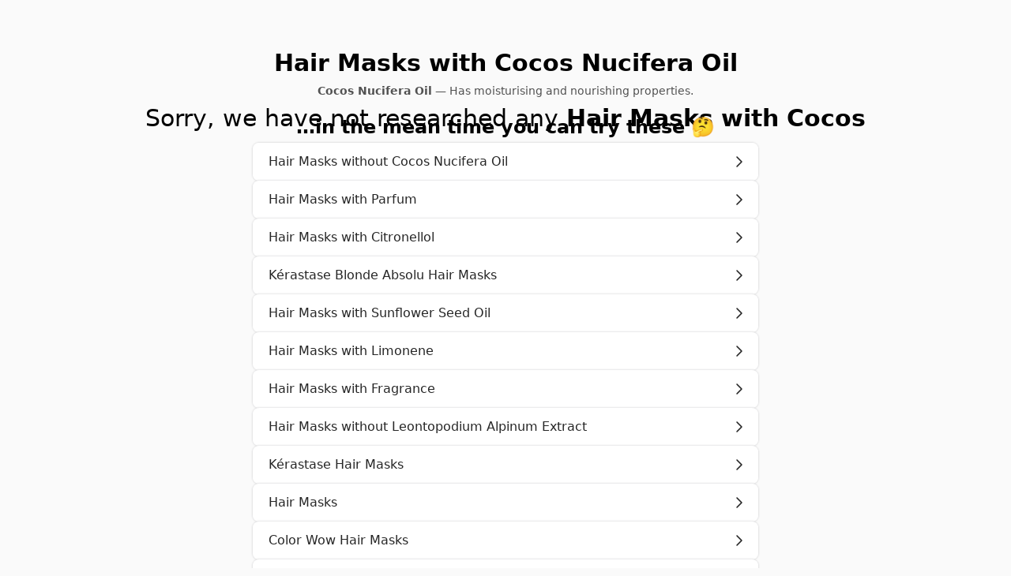

--- FILE ---
content_type: text/html
request_url: https://cosmeticresearch.net/hair-masks-with-cocos-nucifera-oil
body_size: 6504
content:
<!DOCTYPE html><html lang="en"><head><meta charSet="utf-8"/><meta name="viewport" content="width=device-width, initial-scale=1"/><meta name="referrer" content="strict-origin"/><meta name="mobile-web-app-capable" content="yes"/><meta name="apple-mobile-web-app-capable" content="yes"/><meta name="apple-mobile-web-app-title" content="Cosmetic Research"/><meta name="format-detection" content="telephone=no"/><meta name="theme-color" content="#fafafa"/><link rel="canonical" href="https://cosmeticresearch.net/hair-masks-with-cocos-nucifera-oil"/><title>Hair Masks with Cocos Nucifera Oil</title><meta name="description" content="Has moisturising and nourishing properties. An intense treatment for hair used after shampoo. Provides moisture and strengthens the hair."/><meta name="keywords" content="Cocos Nucifera Oil, Hair Masks"/><meta property="author" content="Helen Maier"/><meta property="twitter:title" content="Hair Masks with Cocos Nucifera Oil"/><meta property="twitter:description" content="Has moisturising and nourishing properties. An intense treatment for hair used after shampoo. Provides moisture and strengthens the hair."/><meta property="twitter:label1" content="Category"/><meta property="twitter:data1" content="Hair Products"/><meta property="og:locale" content="en_US"/><meta property="og:site_name" content="Cosmetic Research"/><meta property="og:title" content="Hair Masks with Cocos Nucifera Oil"/><meta property="og:description" content="Has moisturising and nourishing properties. An intense treatment for hair used after shampoo. Provides moisture and strengthens the hair."/><meta property="og:url" content="https://cosmeticresearch.net/hair-masks-with-cocos-nucifera-oil"/><meta property="og:image" content="https://cosmeticresearch.net/card.png"/><meta property="og:image:width" content="1200"/><meta property="og:image:height" content="630"/><meta property="twitter:card" content="summary_large_image"/><meta property="twitter:image" content="https://cosmeticresearch.net/card.png"/><meta property="twitter:image:width" content="1200"/><meta property="twitter:image:height" content="630"/><meta property="og:type" content="article"/><meta property="article:published_time" content="2023-08-21"/><meta property="article:modified_time" content="2023-09-25"/><meta property="article:section" content="Hair Products"/><meta property="article:tag" content="Cocos Nucifera Oil"/><meta property="article:tag" content="Hair Masks"/><script type="application/ld+json">{"@context":"https://schema.org","@graph":[{"@type":"Person","@id":"https://cosmeticresearch.net/#Author","givenName":"Helen","familyName":"Maier","gender":"https://schema.org/Female","knowsAbout":"https://hey.hair"},{"@type":"Organization","@id":"https://cosmeticresearch.net/#Organization","name":"Cosmetic Research","url":"https://cosmeticresearch.net","logo":{"@type":"ImageObject","url":"https://cosmeticresearch.net/icons/app-1024.png","width":1024,"height":1024,"creator":{"@id":"https://cosmeticresearch.net/#Author"},"copyrightNotice":"Helen Maier","creditText":"Helen Maier","license":"https://creativecommons.org/licenses/by/4.0/"}},{"@type":"WebSite","@id":"https://cosmeticresearch.net/#Website","author":{"@id":"https://cosmeticresearch.net/#Author"},"publisher":{"@id":"https://cosmeticresearch.net/#Organization"},"url":"https://cosmeticresearch.net","name":"Cosmetic Research","headline":"Raw facts about your beauty products","description":"Get detailed information about your skincare, hair care, makeup, and other beauty products. Decode ingredients. Compare features. Find alternatives.","inLanguage":"en-US"},{"@type":"ItemPage","@id":"https://cosmeticresearch.net/hair-masks-with-cocos-nucifera-oil/#ItemPage","isPartOf":{"@id":"https://cosmeticresearch.net/#Website"},"author":{"@id":"https://cosmeticresearch.net/#Author"},"publisher":{"@id":"https://cosmeticresearch.net/#Organization"},"url":"https://cosmeticresearch.net/hair-masks-with-cocos-nucifera-oil","name":"Hair Masks with Cocos Nucifera Oil","headline":"Raw facts about your beauty products","description":"Has moisturising and nourishing properties. An intense treatment for hair used after shampoo. Provides moisture and strengthens the hair.","keywords":"Cocos Nucifera Oil, Hair Masks","dateCreated":"2023-08-21","datePublished":"2023-08-21","dateModified":"2023-09-25","inLanguage":"en-US"},{"@type":"BreadcrumbList","@id":"https://cosmeticresearch.net/hair-masks-with-cocos-nucifera-oil/#CategoryBreadcrumbList","itemListElement":[{"@type":"ListItem","name":"Hair Products","position":1,"item":"https://cosmeticresearch.net/hair-products"},{"@type":"ListItem","position":2,"name":"Hair Masks with Cocos Nucifera Oil","item":"https://cosmeticresearch.net/hair-masks-with-cocos-nucifera-oil"}]}]}</script><link rel="home" href="https://cosmeticresearch.net"/><link rel="stylesheet" href="/build/_assets/tailwind-4DXNFPED.css"/><link rel="stylesheet" href="/build/_assets/fontawesome-QNLUCSXE.css"/><link rel="preconnect" href="https://rsms.me"/><link rel="preconnect" href="https://fonts.googleapis.com"/><link rel="preconnect" href="https://fonts.gstatic.com"/><link rel="manifest" href="/manifest.json"/><link rel="icon" sizes="16x16" type="image/png" href="/icons/fav-16.png"/><link rel="icon" sizes="32x32" type="image/png" href="/icons/fav-32.png"/><link rel="icon" sizes="48x48" type="image/png" href="/icons/fav-48.png"/><link rel="icon" sizes="57x57" type="image/png" href="/icons/fav-57.png"/><link rel="icon" sizes="64x64" type="image/png" href="/icons/fav-64.png"/><link rel="icon" sizes="72x72" type="image/png" href="/icons/fav-72.png"/><link rel="icon" sizes="76x76" type="image/png" href="/icons/fav-76.png"/><link rel="icon" sizes="96x96" type="image/png" href="/icons/fav-96.png"/><link rel="icon" sizes="114x114" type="image/png" href="/icons/fav-114.png"/><link rel="icon" sizes="120x120" type="image/png" href="/icons/fav-120.png"/><link rel="icon" sizes="128x128" type="image/png" href="/icons/fav-128.png"/><link rel="icon" sizes="144x144" type="image/png" href="/icons/fav-144.png"/><link rel="icon" sizes="152x152" type="image/png" href="/icons/fav-152.png"/><link rel="icon" sizes="167x167" type="image/png" href="/icons/fav-167.png"/><link rel="icon" sizes="180x180" type="image/png" href="/icons/fav-180.png"/><link rel="icon" sizes="192x192" type="image/png" href="/icons/fav-192.png"/><link rel="icon" sizes="256x256" type="image/png" href="/icons/fav-256.png"/><link rel="icon" sizes="512x512" type="image/png" href="/icons/fav-512.png"/><link rel="icon" sizes="1024x1024" type="image/png" href="/icons/fav-1024.png"/><link rel="apple-touch-icon" sizes="16x16" type="image/png" href="/icons/apple-touch-16.png"/><link rel="apple-touch-icon" sizes="32x32" type="image/png" href="/icons/apple-touch-32.png"/><link rel="apple-touch-icon" sizes="48x48" type="image/png" href="/icons/apple-touch-48.png"/><link rel="apple-touch-icon" sizes="57x57" type="image/png" href="/icons/apple-touch-57.png"/><link rel="apple-touch-icon" sizes="64x64" type="image/png" href="/icons/apple-touch-64.png"/><link rel="apple-touch-icon" sizes="72x72" type="image/png" href="/icons/apple-touch-72.png"/><link rel="apple-touch-icon" sizes="76x76" type="image/png" href="/icons/apple-touch-76.png"/><link rel="apple-touch-icon" sizes="96x96" type="image/png" href="/icons/apple-touch-96.png"/><link rel="apple-touch-icon" sizes="114x114" type="image/png" href="/icons/apple-touch-114.png"/><link rel="apple-touch-icon" sizes="120x120" type="image/png" href="/icons/apple-touch-120.png"/><link rel="apple-touch-icon" sizes="128x128" type="image/png" href="/icons/apple-touch-128.png"/><link rel="apple-touch-icon" sizes="144x144" type="image/png" href="/icons/apple-touch-144.png"/><link rel="apple-touch-icon" sizes="152x152" type="image/png" href="/icons/apple-touch-152.png"/><link rel="apple-touch-icon" sizes="167x167" type="image/png" href="/icons/apple-touch-167.png"/><link rel="apple-touch-icon" sizes="180x180" type="image/png" href="/icons/apple-touch-180.png"/><link rel="apple-touch-icon" sizes="192x192" type="image/png" href="/icons/apple-touch-192.png"/><link rel="apple-touch-icon" sizes="256x256" type="image/png" href="/icons/apple-touch-256.png"/><link rel="apple-touch-icon" sizes="512x512" type="image/png" href="/icons/apple-touch-512.png"/><link rel="apple-touch-icon" sizes="1024x1024" type="image/png" href="/icons/apple-touch-1024.png"/><link rel="apple-touch-startup-image" media="(device-width: 320px) and (device-height: 568px) and (-webkit-device-pixel-ratio: 2) and (orientation: portrait)" href="/splashes/320x568@2x-portrait.png"/><link rel="apple-touch-startup-image" media="(device-width: 320px) and (device-height: 568px) and (-webkit-device-pixel-ratio: 2) and (orientation: landscape)" href="/splashes/320x568@2x-landscape.png"/><link rel="apple-touch-startup-image" media="(device-width: 375px) and (device-height: 667px) and (-webkit-device-pixel-ratio: 2) and (orientation: portrait)" href="/splashes/375x667@2x-portrait.png"/><link rel="apple-touch-startup-image" media="(device-width: 375px) and (device-height: 667px) and (-webkit-device-pixel-ratio: 2) and (orientation: landscape)" href="/splashes/375x667@2x-landscape.png"/><link rel="apple-touch-startup-image" media="(device-width: 375px) and (device-height: 812px) and (-webkit-device-pixel-ratio: 3) and (orientation: portrait)" href="/splashes/375x812@3x-portrait.png"/><link rel="apple-touch-startup-image" media="(device-width: 375px) and (device-height: 812px) and (-webkit-device-pixel-ratio: 3) and (orientation: landscape)" href="/splashes/375x812@3x-landscape.png"/><link rel="apple-touch-startup-image" media="(device-width: 414px) and (device-height: 896px) and (-webkit-device-pixel-ratio: 2) and (orientation: portrait)" href="/splashes/414x896@2x-portrait.png"/><link rel="apple-touch-startup-image" media="(device-width: 414px) and (device-height: 896px) and (-webkit-device-pixel-ratio: 2) and (orientation: landscape)" href="/splashes/414x896@2x-landscape.png"/><link rel="apple-touch-startup-image" media="(device-width: 414px) and (device-height: 896px) and (-webkit-device-pixel-ratio: 3) and (orientation: portrait)" href="/splashes/414x896@3x-portrait.png"/><link rel="apple-touch-startup-image" media="(device-width: 414px) and (device-height: 896px) and (-webkit-device-pixel-ratio: 3) and (orientation: landscape)" href="/splashes/414x896@3x-landscape.png"/><link rel="apple-touch-startup-image" media="(device-width: 360px) and (device-height: 780px) and (-webkit-device-pixel-ratio: 3) and (orientation: portrait)" href="/splashes/360x780@3x-portrait.png"/><link rel="apple-touch-startup-image" media="(device-width: 360px) and (device-height: 780px) and (-webkit-device-pixel-ratio: 3) and (orientation: landscape)" href="/splashes/360x780@3x-landscape.png"/><link rel="apple-touch-startup-image" media="(device-width: 390px) and (device-height: 844px) and (-webkit-device-pixel-ratio: 3) and (orientation: portrait)" href="/splashes/390x844@3x-portrait.png"/><link rel="apple-touch-startup-image" media="(device-width: 390px) and (device-height: 844px) and (-webkit-device-pixel-ratio: 3) and (orientation: landscape)" href="/splashes/390x844@3x-landscape.png"/><link rel="apple-touch-startup-image" media="(device-width: 414px) and (device-height: 736px) and (-webkit-device-pixel-ratio: 3) and (orientation: portrait)" href="/splashes/414x736@3x-portrait.png"/><link rel="apple-touch-startup-image" media="(device-width: 414px) and (device-height: 736px) and (-webkit-device-pixel-ratio: 3) and (orientation: landscape)" href="/splashes/414x736@3x-landscape.png"/><link rel="apple-touch-startup-image" media="(device-width: 428px) and (device-height: 926px) and (-webkit-device-pixel-ratio: 3) and (orientation: portrait)" href="/splashes/428x926@3x-portrait.png"/><link rel="apple-touch-startup-image" media="(device-width: 428px) and (device-height: 926px) and (-webkit-device-pixel-ratio: 3) and (orientation: landscape)" href="/splashes/428x926@3x-landscape.png"/><link rel="apple-touch-startup-image" media="(device-width: 768px) and (device-height: 1024px) and (-webkit-device-pixel-ratio: 2) and (orientation: portrait)" href="/splashes/768x1024@2x-portrait.png"/><link rel="apple-touch-startup-image" media="(device-width: 768px) and (device-height: 1024px) and (-webkit-device-pixel-ratio: 2) and (orientation: landscape)" href="/splashes/768x1024@2x-landscape.png"/><link rel="apple-touch-startup-image" media="(device-width: 834px) and (device-height: 1112px) and (-webkit-device-pixel-ratio: 2) and (orientation: portrait)" href="/splashes/834x1112@2x-portrait.png"/><link rel="apple-touch-startup-image" media="(device-width: 834px) and (device-height: 1112px) and (-webkit-device-pixel-ratio: 2) and (orientation: landscape)" href="/splashes/834x1112@2x-landscape.png"/><link rel="apple-touch-startup-image" media="(device-width: 1024px) and (device-height: 1366px) and (-webkit-device-pixel-ratio: 2) and (orientation: portrait)" href="/splashes/1024x1366@2x-portrait.png"/><link rel="apple-touch-startup-image" media="(device-width: 1024px) and (device-height: 1366px) and (-webkit-device-pixel-ratio: 2) and (orientation: landscape)" href="/splashes/1024x1366@2x-landscape.png"/></head><body><div class="w-full min-h-screen flex flex-col justify-between"><main class="flex flex-col items-center px-8 xs:px-10 pt-14 pb-28"><div class="max-w-screen-lg w-full"><div class="flex flex-col gap-32"><section class="flex flex-col gap-10"><h1 class="font-black text-xl xs:text-2xl sm:text-3xl leading-relaxed xs:leading-relaxed sm:leading-relaxed text-center">Hair Masks with Cocos Nucifera Oil</h1><p class="self-center text-sm text-neutral-600 leading-relaxed px-2"><strong class="font-semibold">Cocos Nucifera Oil</strong> — <!-- -->Has moisturising and nourishing properties.</p><p class="text-center text-xl xs:text-2xl sm:text-3xl leading-relaxed xs:leading-relaxed sm:leading-relaxed px-2 -mb-20">Sorry, we have not researched any <strong class="font-bold">Hair Masks with Cocos Nucifera Oil</strong> yet… 🧐</p><ul class="grid auto-rows-fr grid-cols-1 xs:grid-cols-2 gap-x-6 gap-y-12 md:grid-cols-3 lg:grid-cols-4"></ul></section><section class="flex flex-col items-center gap-10"><h2 class="font-extrabold text-lg xs:text-xl sm:text-2xl leading-relaxed xs:leading-relaxed sm:leading-relaxed text-center">…in the mean time you can try these 🤔</h2><ul class="w-full max-w-screen-sm flex flex-col gap-6"><li class="rounded-lg border-o"><a title="Has moisturising and nourishing properties.

An intense treatment for hair used after shampoo. Provides moisture and strengthens the hair." class="flex items-center justify-between gap-6 px-5 py-3 rounded-lg text-neutral-800 bg-white" href="/hair-masks-without-cocos-nucifera-oil"><span>Hair Masks without Cocos Nucifera Oil</span><svg aria-hidden="true" focusable="false" data-prefix="far" data-icon="chevron-right" class="svg-inline--fa fa-chevron-right " role="img" xmlns="http://www.w3.org/2000/svg" viewBox="0 0 320 512"><path fill="currentColor" d="M305 239c9.4 9.4 9.4 24.6 0 33.9L113 465c-9.4 9.4-24.6 9.4-33.9 0s-9.4-24.6 0-33.9l175-175L79 81c-9.4-9.4-9.4-24.6 0-33.9s24.6-9.4 33.9 0L305 239z"></path></svg></a></li><li class="rounded-lg border-o"><a title="A mix of synthetic ingredients/essential oils used in skincare or haircare products.

An intense treatment for hair used after shampoo. Provides moisture and strengthens the hair." class="flex items-center justify-between gap-6 px-5 py-3 rounded-lg text-neutral-800 bg-white" href="/hair-masks-with-parfum"><span>Hair Masks with Parfum</span><svg aria-hidden="true" focusable="false" data-prefix="far" data-icon="chevron-right" class="svg-inline--fa fa-chevron-right " role="img" xmlns="http://www.w3.org/2000/svg" viewBox="0 0 320 512"><path fill="currentColor" d="M305 239c9.4 9.4 9.4 24.6 0 33.9L113 465c-9.4 9.4-24.6 9.4-33.9 0s-9.4-24.6 0-33.9l175-175L79 81c-9.4-9.4-9.4-24.6 0-33.9s24.6-9.4 33.9 0L305 239z"></path></svg></a></li><li class="rounded-lg border-o"><a title="Fragrance ingredient that comes from plants (rose, geranium, and lemongrass).

An intense treatment for hair used after shampoo. Provides moisture and strengthens the hair." class="flex items-center justify-between gap-6 px-5 py-3 rounded-lg text-neutral-800 bg-white" href="/hair-masks-with-citronellol"><span>Hair Masks with Citronellol</span><svg aria-hidden="true" focusable="false" data-prefix="far" data-icon="chevron-right" class="svg-inline--fa fa-chevron-right " role="img" xmlns="http://www.w3.org/2000/svg" viewBox="0 0 320 512"><path fill="currentColor" d="M305 239c9.4 9.4 9.4 24.6 0 33.9L113 465c-9.4 9.4-24.6 9.4-33.9 0s-9.4-24.6 0-33.9l175-175L79 81c-9.4-9.4-9.4-24.6 0-33.9s24.6-9.4 33.9 0L305 239z"></path></svg></a></li><li class="rounded-lg border-o"><a title="Blond Absolu is the ultimate hair care for all types of blonde hair combining Hyaluronic Acid and Edelweiss flower to deeply nourish the hair fiber and neutralize brassiness.

An intense treatment for hair used after shampoo. Provides moisture and strengthens the hair." class="flex items-center justify-between gap-6 px-5 py-3 rounded-lg text-neutral-800 bg-white" href="/kerastase-blonde-absolu-hair-masks"><span>Kérastase Blonde Absolu Hair Masks</span><svg aria-hidden="true" focusable="false" data-prefix="far" data-icon="chevron-right" class="svg-inline--fa fa-chevron-right " role="img" xmlns="http://www.w3.org/2000/svg" viewBox="0 0 320 512"><path fill="currentColor" d="M305 239c9.4 9.4 9.4 24.6 0 33.9L113 465c-9.4 9.4-24.6 9.4-33.9 0s-9.4-24.6 0-33.9l175-175L79 81c-9.4-9.4-9.4-24.6 0-33.9s24.6-9.4 33.9 0L305 239z"></path></svg></a></li><li class="rounded-lg border-o"><a title="Hydrating promotes scalp and hair health. Best for dry hair or damaged strands, dandruff, frizz, or thinning hair.

An intense treatment for hair used after shampoo. Provides moisture and strengthens the hair." class="flex items-center justify-between gap-6 px-5 py-3 rounded-lg text-neutral-800 bg-white" href="/hair-masks-with-sunflower-seed-oil"><span>Hair Masks with Sunflower Seed Oil</span><svg aria-hidden="true" focusable="false" data-prefix="far" data-icon="chevron-right" class="svg-inline--fa fa-chevron-right " role="img" xmlns="http://www.w3.org/2000/svg" viewBox="0 0 320 512"><path fill="currentColor" d="M305 239c9.4 9.4 9.4 24.6 0 33.9L113 465c-9.4 9.4-24.6 9.4-33.9 0s-9.4-24.6 0-33.9l175-175L79 81c-9.4-9.4-9.4-24.6 0-33.9s24.6-9.4 33.9 0L305 239z"></path></svg></a></li><li class="rounded-lg border-o"><a title="Fragrance component that has antioxidant and calming  benefits.

An intense treatment for hair used after shampoo. Provides moisture and strengthens the hair." class="flex items-center justify-between gap-6 px-5 py-3 rounded-lg text-neutral-800 bg-white" href="/hair-masks-with-limonene"><span>Hair Masks with Limonene</span><svg aria-hidden="true" focusable="false" data-prefix="far" data-icon="chevron-right" class="svg-inline--fa fa-chevron-right " role="img" xmlns="http://www.w3.org/2000/svg" viewBox="0 0 320 512"><path fill="currentColor" d="M305 239c9.4 9.4 9.4 24.6 0 33.9L113 465c-9.4 9.4-24.6 9.4-33.9 0s-9.4-24.6 0-33.9l175-175L79 81c-9.4-9.4-9.4-24.6 0-33.9s24.6-9.4 33.9 0L305 239z"></path></svg></a></li><li class="rounded-lg border-o"><a title="A mix of synthetic ingredients/essential oils used in skincare or haircare products.

An intense treatment for hair used after shampoo. Provides moisture and strengthens the hair." class="flex items-center justify-between gap-6 px-5 py-3 rounded-lg text-neutral-800 bg-white" href="/hair-masks-with-fragrance"><span>Hair Masks with Fragrance</span><svg aria-hidden="true" focusable="false" data-prefix="far" data-icon="chevron-right" class="svg-inline--fa fa-chevron-right " role="img" xmlns="http://www.w3.org/2000/svg" viewBox="0 0 320 512"><path fill="currentColor" d="M305 239c9.4 9.4 9.4 24.6 0 33.9L113 465c-9.4 9.4-24.6 9.4-33.9 0s-9.4-24.6 0-33.9l175-175L79 81c-9.4-9.4-9.4-24.6 0-33.9s24.6-9.4 33.9 0L305 239z"></path></svg></a></li><li class="rounded-lg border-o"><a title="Rich in anti-oxidants to protect hair against daily damage and soften sensitized hair fibers.

An intense treatment for hair used after shampoo. Provides moisture and strengthens the hair." class="flex items-center justify-between gap-6 px-5 py-3 rounded-lg text-neutral-800 bg-white" href="/hair-masks-without-leontopodium-alpinum-extract"><span>Hair Masks without Leontopodium Alpinum Extract</span><svg aria-hidden="true" focusable="false" data-prefix="far" data-icon="chevron-right" class="svg-inline--fa fa-chevron-right " role="img" xmlns="http://www.w3.org/2000/svg" viewBox="0 0 320 512"><path fill="currentColor" d="M305 239c9.4 9.4 9.4 24.6 0 33.9L113 465c-9.4 9.4-24.6 9.4-33.9 0s-9.4-24.6 0-33.9l175-175L79 81c-9.4-9.4-9.4-24.6 0-33.9s24.6-9.4 33.9 0L305 239z"></path></svg></a></li><li class="rounded-lg border-o"><a title="A French luxury hair care brand. 
In a world where hair routine was purely about hygiene, Kérastase invented care for hair in 1964. Since then, they have offered women and men the best professional hair care.
The brand combined deep knowledge of hairdressers and clients to imagine a world of hair care products that would exceed expectations. And enlisted expert scientists to make it a reality. In the salon and at home, take haircare to the next level, always.
The brand creates iconic products with rare and highly concentrated ingredients that sink deep into the fibers, healing the hair from the inside out. The result is hair that is resilient, strong, and deeply healthy. Results rely on the precision of our diagnosis.

An intense treatment for hair used after shampoo. Provides moisture and strengthens the hair." class="flex items-center justify-between gap-6 px-5 py-3 rounded-lg text-neutral-800 bg-white" href="/kerastase-hair-masks"><span>Kérastase Hair Masks</span><svg aria-hidden="true" focusable="false" data-prefix="far" data-icon="chevron-right" class="svg-inline--fa fa-chevron-right " role="img" xmlns="http://www.w3.org/2000/svg" viewBox="0 0 320 512"><path fill="currentColor" d="M305 239c9.4 9.4 9.4 24.6 0 33.9L113 465c-9.4 9.4-24.6 9.4-33.9 0s-9.4-24.6 0-33.9l175-175L79 81c-9.4-9.4-9.4-24.6 0-33.9s24.6-9.4 33.9 0L305 239z"></path></svg></a></li><li class="rounded-lg border-o"><a title="An intense treatment for hair used after shampoo. Provides moisture and strengthens the hair." class="flex items-center justify-between gap-6 px-5 py-3 rounded-lg text-neutral-800 bg-white" href="/hair-masks"><span>Hair Masks</span><svg aria-hidden="true" focusable="false" data-prefix="far" data-icon="chevron-right" class="svg-inline--fa fa-chevron-right " role="img" xmlns="http://www.w3.org/2000/svg" viewBox="0 0 320 512"><path fill="currentColor" d="M305 239c9.4 9.4 9.4 24.6 0 33.9L113 465c-9.4 9.4-24.6 9.4-33.9 0s-9.4-24.6 0-33.9l175-175L79 81c-9.4-9.4-9.4-24.6 0-33.9s24.6-9.4 33.9 0L305 239z"></path></svg></a></li><li class="rounded-lg border-o"><a title="Color Wow CEO and founder, Gail Federici, is a serial “beauty problem solver” whose innovative company has been called “the Apple of hair care.”
For 40 years, Gail has been advancing the art, science and business of hairdressing with game-changing new products. Products that are industry-firsts, have no equivalents, and have one thing in common: every single formula is a groundbreaking solution for a widespread, unmet problem.
In the past, Gail created the first “prescriptive brands” to fix frizz and brighten blonde. Now she has turned her “problem-solving” focus to the salon industry’s most burgeoning and challenging category: colour-treated hair.
Determined to give hairdressers smarter, faster, safer ways to style this specific hair type, and achieve never-before possible results, led Gail to create a totally new, radically inventive range of technologies.
Color Wow is a compact, capsule collection of groundbreaking, problem-solvers for colour-treated hair. Fewer formulas, higher performance. Color Wow has won an unprecedented 70 beauty awards.

An intense treatment for hair used after shampoo. Provides moisture and strengthens the hair." class="flex items-center justify-between gap-6 px-5 py-3 rounded-lg text-neutral-800 bg-white" href="/color-wow-hair-masks"><span>Color Wow Hair Masks</span><svg aria-hidden="true" focusable="false" data-prefix="far" data-icon="chevron-right" class="svg-inline--fa fa-chevron-right " role="img" xmlns="http://www.w3.org/2000/svg" viewBox="0 0 320 512"><path fill="currentColor" d="M305 239c9.4 9.4 9.4 24.6 0 33.9L113 465c-9.4 9.4-24.6 9.4-33.9 0s-9.4-24.6 0-33.9l175-175L79 81c-9.4-9.4-9.4-24.6 0-33.9s24.6-9.4 33.9 0L305 239z"></path></svg></a></li><li class="rounded-lg border-o"><a title="Distilled or deionized water is used in cosmetics. This is a highly purified variant of water.

An intense treatment for hair used after shampoo. Provides moisture and strengthens the hair." class="flex items-center justify-between gap-6 px-5 py-3 rounded-lg text-neutral-800 bg-white" href="/hair-masks-with-aqua"><span>Hair Masks with Aqua</span><svg aria-hidden="true" focusable="false" data-prefix="far" data-icon="chevron-right" class="svg-inline--fa fa-chevron-right " role="img" xmlns="http://www.w3.org/2000/svg" viewBox="0 0 320 512"><path fill="currentColor" d="M305 239c9.4 9.4 9.4 24.6 0 33.9L113 465c-9.4 9.4-24.6 9.4-33.9 0s-9.4-24.6 0-33.9l175-175L79 81c-9.4-9.4-9.4-24.6 0-33.9s24.6-9.4 33.9 0L305 239z"></path></svg></a></li><li class="rounded-lg border-o"><a title="Has moisturising and nourishing properties." class="flex items-center justify-between gap-6 px-5 py-3 rounded-lg text-neutral-800 bg-white" href="/hair-products-with-cocos-nucifera-oil"><span>Hair Products with Cocos Nucifera Oil</span><svg aria-hidden="true" focusable="false" data-prefix="far" data-icon="chevron-right" class="svg-inline--fa fa-chevron-right " role="img" xmlns="http://www.w3.org/2000/svg" viewBox="0 0 320 512"><path fill="currentColor" d="M305 239c9.4 9.4 9.4 24.6 0 33.9L113 465c-9.4 9.4-24.6 9.4-33.9 0s-9.4-24.6 0-33.9l175-175L79 81c-9.4-9.4-9.4-24.6 0-33.9s24.6-9.4 33.9 0L305 239z"></path></svg></a></li><li class="rounded-lg border-o"><a title="Has conditioning and detangling properties, and prevents water loss.

An intense treatment for hair used after shampoo. Provides moisture and strengthens the hair." class="flex items-center justify-between gap-6 px-5 py-3 rounded-lg text-neutral-800 bg-white" href="/hair-masks-without-amodimethicone"><span>Hair Masks without Amodimethicone</span><svg aria-hidden="true" focusable="false" data-prefix="far" data-icon="chevron-right" class="svg-inline--fa fa-chevron-right " role="img" xmlns="http://www.w3.org/2000/svg" viewBox="0 0 320 512"><path fill="currentColor" d="M305 239c9.4 9.4 9.4 24.6 0 33.9L113 465c-9.4 9.4-24.6 9.4-33.9 0s-9.4-24.6 0-33.9l175-175L79 81c-9.4-9.4-9.4-24.6 0-33.9s24.6-9.4 33.9 0L305 239z"></path></svg></a></li><li class="rounded-lg border-o"><a title="Has moisturising and nourishing properties.

A cleansing hair care product. Comes in different formulations: sulfate-based or sulfate free." class="flex items-center justify-between gap-6 px-5 py-3 rounded-lg text-neutral-800 bg-white" href="/shampoos-without-cocos-nucifera-oil"><span>Shampoos without Cocos Nucifera Oil</span><svg aria-hidden="true" focusable="false" data-prefix="far" data-icon="chevron-right" class="svg-inline--fa fa-chevron-right " role="img" xmlns="http://www.w3.org/2000/svg" viewBox="0 0 320 512"><path fill="currentColor" d="M305 239c9.4 9.4 9.4 24.6 0 33.9L113 465c-9.4 9.4-24.6 9.4-33.9 0s-9.4-24.6 0-33.9l175-175L79 81c-9.4-9.4-9.4-24.6 0-33.9s24.6-9.4 33.9 0L305 239z"></path></svg></a></li></ul></section></div></div></main><footer class="flex flex-col items-center bg-black text-white p-10"><div class="w-full flex-1 flex flex-col justify-between gap-20 max-w-screen-lg"><div class="flex flex-col xs:flex-row items-center xs:items-start xs:justify-between text-center xs:text-left gap-16 xs:gap-10"><div class="flex flex-col gap-1"><a class="uppercase text-base font-brand font-bold tracking-widest" href="/">Cosmetic Research</a><div class="text-neutral-600 text-sm">Raw facts about your beauty products</div></div><nav class="flex flex-col gap-6 xs:gap-2 xs:text-sm shrink-0"><a class="hover:underline flex justify-center xs:justify-end items-center gap-1.5" href="/" target="_blank"><span>Home</span><svg aria-hidden="true" focusable="false" data-prefix="fas" data-icon="arrow-up-right-from-square" class="svg-inline--fa fa-arrow-up-right-from-square fa-xs " role="img" xmlns="http://www.w3.org/2000/svg" viewBox="0 0 512 512"><path fill="currentColor" d="M320 0c-17.7 0-32 14.3-32 32s14.3 32 32 32h82.7L201.4 265.4c-12.5 12.5-12.5 32.8 0 45.3s32.8 12.5 45.3 0L448 109.3V192c0 17.7 14.3 32 32 32s32-14.3 32-32V32c0-17.7-14.3-32-32-32H320zM80 32C35.8 32 0 67.8 0 112V432c0 44.2 35.8 80 80 80H400c44.2 0 80-35.8 80-80V320c0-17.7-14.3-32-32-32s-32 14.3-32 32V432c0 8.8-7.2 16-16 16H80c-8.8 0-16-7.2-16-16V112c0-8.8 7.2-16 16-16H192c17.7 0 32-14.3 32-32s-14.3-32-32-32H80z"></path></svg></a><a class="hover:underline flex justify-center xs:justify-end items-center gap-1.5" href="/pages" target="_blank"><span>All Pages</span><svg aria-hidden="true" focusable="false" data-prefix="fas" data-icon="arrow-up-right-from-square" class="svg-inline--fa fa-arrow-up-right-from-square fa-xs " role="img" xmlns="http://www.w3.org/2000/svg" viewBox="0 0 512 512"><path fill="currentColor" d="M320 0c-17.7 0-32 14.3-32 32s14.3 32 32 32h82.7L201.4 265.4c-12.5 12.5-12.5 32.8 0 45.3s32.8 12.5 45.3 0L448 109.3V192c0 17.7 14.3 32 32 32s32-14.3 32-32V32c0-17.7-14.3-32-32-32H320zM80 32C35.8 32 0 67.8 0 112V432c0 44.2 35.8 80 80 80H400c44.2 0 80-35.8 80-80V320c0-17.7-14.3-32-32-32s-32 14.3-32 32V432c0 8.8-7.2 16-16 16H80c-8.8 0-16-7.2-16-16V112c0-8.8 7.2-16 16-16H192c17.7 0 32-14.3 32-32s-14.3-32-32-32H80z"></path></svg></a></nav></div><div class="self-center text-neutral-600 text-sm font-normal">Researched by<!-- --> <a href="https://hey.hair" target="_blank">Helen Maier</a></div></div></footer></div><script>((l, n) => {
    if (!window.history.state || !window.history.state.key) {
      let o = Math.random().toString(32).slice(2);
      window.history.replaceState({ key: o }, "");
    }
    try {
      let t = JSON.parse(sessionStorage.getItem(l) || "{}")[n || window.history.state.key];
      typeof t == "number" && window.scrollTo(0, t);
    } catch (o) {
      console.error(o), sessionStorage.removeItem(l);
    }
  })("positions", null)</script><link rel="modulepreload" href="/build/entry.client-22O3QFL3.js"/><link rel="modulepreload" href="/build/_shared/chunk-W525VNZ6.js"/><link rel="modulepreload" href="/build/_shared/chunk-W5DRAD4K.js"/><link rel="modulepreload" href="/build/_shared/chunk-SF4P7BWQ.js"/><link rel="modulepreload" href="/build/_shared/chunk-HX2PV72Z.js"/><link rel="modulepreload" href="/build/_shared/chunk-UPFDNARO.js"/><link rel="modulepreload" href="/build/root-CM3WAF42.js"/><link rel="modulepreload" href="/build/_shared/chunk-6ON65CT7.js"/><link rel="modulepreload" href="/build/_shared/chunk-X4V6XZ43.js"/><link rel="modulepreload" href="/build/_shared/chunk-FPASCNQW.js"/><link rel="modulepreload" href="/build/_shared/chunk-BWBVHRQE.js"/><link rel="modulepreload" href="/build/_shared/chunk-ULKXKHC4.js"/><link rel="modulepreload" href="/build/routes/_public.$-3HX7ND2B.js"/><script>window.__remixContext = {"url":"/hair-masks-with-cocos-nucifera-oil","state":{"loaderData":{"routes/_public.$":{"redirectTo":null,"slug":"hair-masks-with-cocos-nucifera-oil","status":"published","filter":{"ingredient":{"id":318,"slug":"cocos-nucifera-oil","name":"Cocos Nucifera Oil","main":true,"status":"published","ingredientId":318,"description":"Has moisturising and nourishing properties.","imageUrl":null,"iconUrl":null,"createdAt":"2023-09-25T17:59:47.499Z","updatedAt":"2023-09-25T17:59:47.499Z","names":[{"id":307,"slug":"cocos-nucifera-oil","name":"Cocos Nucifera Oil","main":true,"status":"published","ingredientId":318},{"id":308,"slug":"coconut-oil","name":"Coconut Oil","main":false,"status":"published","ingredientId":318}]},"category":{"id":5,"slug":"hair-mask","name":"Hair Mask","main":true,"status":"published","namePlural":"Hair Masks","slugPlural":"hair-masks","categoryId":5,"namePreferringPlural":"Hair Masks","slugPreferringPlural":"hair-masks","description":"An intense treatment for hair used after shampoo. Provides moisture and strengthens the hair.","imageUrl":null,"iconUrl":null,"createdAt":"2023-08-21T18:20:49.068Z","updatedAt":"2023-08-22T19:17:22.424Z","parentId":1,"names":[{"id":4,"slug":"hair-mask","name":"Hair Mask","main":true,"status":"published","namePlural":"Hair Masks","slugPlural":"hair-masks","categoryId":5,"namePreferringPlural":"Hair Masks","slugPreferringPlural":"hair-masks"}]}},"vs":false,"alternatives":false,"title":"Hair Masks with Cocos Nucifera Oil","listDescription":"Has moisturising and nourishing properties.\n\nAn intense treatment for hair used after shampoo. Provides moisture and strengthens the hair.","created":"2023-08-21","updated":"2023-09-25","mainSlug":"hair-masks-with-cocos-nucifera-oil","main":true,"description":"Has moisturising and nourishing properties. An intense treatment for hair used after shampoo. Provides moisture and strengthens the hair.","filterDescription":{"title":"Cocos Nucifera Oil","body":"Has moisturising and nourishing properties."},"categoriesPath":[{"name":"Hair Products","nameSingular":"Hair","slug":"hair-products","description":null}],"brand":null,"collection":null,"keywords":["Cocos Nucifera Oil","Hair Masks"],"product":null,"products":[],"same":null,"similar":[{"title":"Hair Masks without Cocos Nucifera Oil","slug":"hair-masks-without-cocos-nucifera-oil","description":"Has moisturising and nourishing properties.\n\nAn intense treatment for hair used after shampoo. Provides moisture and strengthens the hair."},{"title":"Hair Masks with Parfum","slug":"hair-masks-with-parfum","description":"A mix of synthetic ingredients/essential oils used in skincare or haircare products.\n\nAn intense treatment for hair used after shampoo. Provides moisture and strengthens the hair."},{"title":"Hair Masks with Citronellol","slug":"hair-masks-with-citronellol","description":"Fragrance ingredient that comes from plants (rose, geranium, and lemongrass).\n\nAn intense treatment for hair used after shampoo. Provides moisture and strengthens the hair."},{"title":"Kérastase Blonde Absolu Hair Masks","slug":"kerastase-blonde-absolu-hair-masks","description":"Blond Absolu is the ultimate hair care for all types of blonde hair combining Hyaluronic Acid and Edelweiss flower to deeply nourish the hair fiber and neutralize brassiness.\n\nAn intense treatment for hair used after shampoo. Provides moisture and strengthens the hair."},{"title":"Hair Masks with Sunflower Seed Oil","slug":"hair-masks-with-sunflower-seed-oil","description":"Hydrating promotes scalp and hair health. Best for dry hair or damaged strands, dandruff, frizz, or thinning hair.\n\nAn intense treatment for hair used after shampoo. Provides moisture and strengthens the hair."},{"title":"Hair Masks with Limonene","slug":"hair-masks-with-limonene","description":"Fragrance component that has antioxidant and calming  benefits.\n\nAn intense treatment for hair used after shampoo. Provides moisture and strengthens the hair."},{"title":"Hair Masks with Fragrance","slug":"hair-masks-with-fragrance","description":"A mix of synthetic ingredients/essential oils used in skincare or haircare products.\n\nAn intense treatment for hair used after shampoo. Provides moisture and strengthens the hair."},{"title":"Hair Masks without Leontopodium Alpinum Extract","slug":"hair-masks-without-leontopodium-alpinum-extract","description":"Rich in anti-oxidants to protect hair against daily damage and soften sensitized hair fibers.\n\nAn intense treatment for hair used after shampoo. Provides moisture and strengthens the hair."},{"title":"Kérastase Hair Masks","slug":"kerastase-hair-masks","description":"A French luxury hair care brand. \r\nIn a world where hair routine was purely about hygiene, Kérastase invented care for hair in 1964. Since then, they have offered women and men the best professional hair care.\r\nThe brand combined deep knowledge of hairdressers and clients to imagine a world of hair care products that would exceed expectations. And enlisted expert scientists to make it a reality. In the salon and at home, take haircare to the next level, always.\r\nThe brand creates iconic products with rare and highly concentrated ingredients that sink deep into the fibers, healing the hair from the inside out. The result is hair that is resilient, strong, and deeply healthy. Results rely on the precision of our diagnosis.\n\nAn intense treatment for hair used after shampoo. Provides moisture and strengthens the hair."},{"title":"Hair Masks","slug":"hair-masks","description":"An intense treatment for hair used after shampoo. Provides moisture and strengthens the hair."},{"title":"Color Wow Hair Masks","slug":"color-wow-hair-masks","description":"Color Wow CEO and founder, Gail Federici, is a serial “beauty problem solver” whose innovative company has been called “the Apple of hair care.”\r\nFor 40 years, Gail has been advancing the art, science and business of hairdressing with game-changing new products. Products that are industry-firsts, have no equivalents, and have one thing in common: every single formula is a groundbreaking solution for a widespread, unmet problem.\r\nIn the past, Gail created the first “prescriptive brands” to fix frizz and brighten blonde. Now she has turned her “problem-solving” focus to the salon industry’s most burgeoning and challenging category: colour-treated hair.\r\nDetermined to give hairdressers smarter, faster, safer ways to style this specific hair type, and achieve never-before possible results, led Gail to create a totally new, radically inventive range of technologies.\r\nColor Wow is a compact, capsule collection of groundbreaking, problem-solvers for colour-treated hair. Fewer formulas, higher performance. Color Wow has won an unprecedented 70 beauty awards.\n\nAn intense treatment for hair used after shampoo. Provides moisture and strengthens the hair."},{"title":"Hair Masks with Aqua","slug":"hair-masks-with-aqua","description":"Distilled or deionized water is used in cosmetics. This is a highly purified variant of water.\n\nAn intense treatment for hair used after shampoo. Provides moisture and strengthens the hair."},{"title":"Hair Products with Cocos Nucifera Oil","slug":"hair-products-with-cocos-nucifera-oil","description":"Has moisturising and nourishing properties."},{"title":"Hair Masks without Amodimethicone","slug":"hair-masks-without-amodimethicone","description":"Has conditioning and detangling properties, and prevents water loss.\n\nAn intense treatment for hair used after shampoo. Provides moisture and strengthens the hair."},{"title":"Shampoos without Cocos Nucifera Oil","slug":"shampoos-without-cocos-nucifera-oil","description":"Has moisturising and nourishing properties.\n\nA cleansing hair care product. Comes in different formulations: sulfate-based or sulfate free."}]},"root":null},"actionData":null,"errors":null},"future":{}};</script><script type="module" async="">import "/build/manifest-B0FA5E90.js";
import * as route0 from "/build/root-CM3WAF42.js";
import * as route1 from "/build/routes/_public.$-3HX7ND2B.js";
window.__remixRouteModules = {"root":route0,"routes/_public.$":route1};

import("/build/entry.client-22O3QFL3.js");</script><script defer src="https://static.cloudflareinsights.com/beacon.min.js/vcd15cbe7772f49c399c6a5babf22c1241717689176015" integrity="sha512-ZpsOmlRQV6y907TI0dKBHq9Md29nnaEIPlkf84rnaERnq6zvWvPUqr2ft8M1aS28oN72PdrCzSjY4U6VaAw1EQ==" data-cf-beacon='{"version":"2024.11.0","token":"a723cdfdd1a14549ab3b212c3e880682","r":1,"server_timing":{"name":{"cfCacheStatus":true,"cfEdge":true,"cfExtPri":true,"cfL4":true,"cfOrigin":true,"cfSpeedBrain":true},"location_startswith":null}}' crossorigin="anonymous"></script>
</body></html>

--- FILE ---
content_type: application/javascript
request_url: https://cosmeticresearch.net/build/_shared/chunk-ULKXKHC4.js
body_size: -376
content:
import{b as o}from"/build/_shared/chunk-W5DRAD4K.js";var p=o((r,e)=>{e.exports={}});export{p as a};


--- FILE ---
content_type: application/javascript
request_url: https://cosmeticresearch.net/build/root-CM3WAF42.js
body_size: -55
content:
import{c as f,d as h,f as c}from"/build/_shared/chunk-SF4P7BWQ.js";import"/build/_shared/chunk-HX2PV72Z.js";import{a as l}from"/build/_shared/chunk-UPFDNARO.js";import{b as t,g as s,h as a,k as n,l as i,m as p,o as d,q as m,r as u}from"/build/_shared/chunk-W525VNZ6.js";import{c as e}from"/build/_shared/chunk-W5DRAD4K.js";var r=e(u(),1);l.autoAddCss=!1;var E=()=>(c(),(0,r.jsxs)("html",{lang:"en",children:[(0,r.jsxs)("head",{children:[(0,r.jsx)(i,{}),(0,r.jsx)(n,{})]}),(0,r.jsxs)("body",{children:[(0,r.jsx)(a,{}),(0,r.jsx)(m,{}),(0,r.jsx)(p,{}),(0,r.jsx)(d,{})]})]})),k=()=>{let o=s();return t(o)?(0,r.jsxs)("div",{children:[(0,r.jsxs)("h1",{children:[o.status," ",o.statusText]}),(0,r.jsx)("p",{children:o.data})]}):o instanceof Error?(0,r.jsxs)("div",{children:[(0,r.jsx)("h1",{children:"Error"}),(0,r.jsx)("p",{children:o.message}),(0,r.jsx)("p",{children:"The stack trace is:"}),(0,r.jsx)("pre",{children:o.stack})]}):(0,r.jsx)("h1",{children:"Unknown Error"})};export{k as ErrorBoundary,E as default,f as links,h as meta};


--- FILE ---
content_type: application/javascript
request_url: https://cosmeticresearch.net/build/manifest-B0FA5E90.js
body_size: 783
content:
window.__remixManifest={"entry":{"module":"/build/entry.client-22O3QFL3.js","imports":["/build/_shared/chunk-W525VNZ6.js","/build/_shared/chunk-W5DRAD4K.js"]},"routes":{"root":{"id":"root","path":"","module":"/build/root-CM3WAF42.js","imports":["/build/_shared/chunk-SF4P7BWQ.js","/build/_shared/chunk-HX2PV72Z.js","/build/_shared/chunk-UPFDNARO.js"],"hasAction":false,"hasLoader":false,"hasErrorBoundary":true},"routes/_dev.r2dev.$key":{"id":"routes/_dev.r2dev.$key","parentId":"root","path":"r2dev/:key","module":"/build/routes/_dev.r2dev.$key-IHL4P2SX.js","hasAction":false,"hasLoader":true,"hasErrorBoundary":false},"routes/_dev.seed":{"id":"routes/_dev.seed","parentId":"root","path":"seed","module":"/build/routes/_dev.seed-YUCM2ED5.js","hasAction":false,"hasLoader":true,"hasErrorBoundary":false},"routes/_meta.manifest[.]json":{"id":"routes/_meta.manifest[.]json","parentId":"root","path":"manifest.json","module":"/build/routes/_meta.manifest[.]json-AM2CWFEP.js","hasAction":false,"hasLoader":true,"hasErrorBoundary":false},"routes/_meta.robots[.]txt":{"id":"routes/_meta.robots[.]txt","parentId":"root","path":"robots.txt","module":"/build/routes/_meta.robots[.]txt-F4HURAKU.js","hasAction":false,"hasLoader":true,"hasErrorBoundary":false},"routes/_meta.sitemap[.]xml":{"id":"routes/_meta.sitemap[.]xml","parentId":"root","path":"sitemap.xml","module":"/build/routes/_meta.sitemap[.]xml-TURREUIK.js","hasAction":false,"hasLoader":true,"hasErrorBoundary":false},"routes/_meta.sitemaps.$name[.]xml":{"id":"routes/_meta.sitemaps.$name[.]xml","parentId":"root","path":"sitemaps/:name.xml","module":"/build/routes/_meta.sitemaps.$name[.]xml-W4JX5QSK.js","hasAction":false,"hasLoader":true,"hasErrorBoundary":false},"routes/_public.$":{"id":"routes/_public.$","parentId":"root","path":"*","module":"/build/routes/_public.$-3HX7ND2B.js","imports":["/build/_shared/chunk-6ON65CT7.js","/build/_shared/chunk-X4V6XZ43.js","/build/_shared/chunk-FPASCNQW.js","/build/_shared/chunk-BWBVHRQE.js","/build/_shared/chunk-ULKXKHC4.js"],"hasAction":false,"hasLoader":true,"hasErrorBoundary":false},"routes/_public._index":{"id":"routes/_public._index","parentId":"root","index":true,"module":"/build/routes/_public._index-IXRUI6I7.js","imports":["/build/_shared/chunk-6ON65CT7.js","/build/_shared/chunk-X4V6XZ43.js","/build/_shared/chunk-FPASCNQW.js","/build/_shared/chunk-BWBVHRQE.js","/build/_shared/chunk-ULKXKHC4.js"],"hasAction":false,"hasLoader":true,"hasErrorBoundary":false},"routes/_public.pages.$index":{"id":"routes/_public.pages.$index","parentId":"root","path":"pages/:index","module":"/build/routes/_public.pages.$index-SRZ4DCTS.js","imports":["/build/_shared/chunk-6ON65CT7.js","/build/_shared/chunk-X4V6XZ43.js","/build/_shared/chunk-FPASCNQW.js","/build/_shared/chunk-BWBVHRQE.js","/build/_shared/chunk-ULKXKHC4.js"],"hasAction":false,"hasLoader":true,"hasErrorBoundary":false},"routes/_public.pages._index":{"id":"routes/_public.pages._index","parentId":"root","path":"pages","index":true,"module":"/build/routes/_public.pages._index-4VZCUEZF.js","hasAction":false,"hasLoader":true,"hasErrorBoundary":false},"routes/admin":{"id":"routes/admin","parentId":"root","path":"admin","module":"/build/routes/admin-X3M6AI37.js","imports":["/build/_shared/chunk-3XXCR7SG.js","/build/_shared/chunk-X4V6XZ43.js","/build/_shared/chunk-BWBVHRQE.js","/build/_shared/chunk-ULKXKHC4.js"],"hasAction":false,"hasLoader":true,"hasErrorBoundary":false},"routes/admin.awards.$id":{"id":"routes/admin.awards.$id","parentId":"routes/admin","path":"awards/:id","module":"/build/routes/admin.awards.$id-MFDYAMXM.js","imports":["/build/_shared/chunk-QN5WBD3D.js","/build/_shared/chunk-FPASCNQW.js","/build/_shared/chunk-UPFDNARO.js"],"hasAction":true,"hasLoader":true,"hasErrorBoundary":false},"routes/admin.awards._index":{"id":"routes/admin.awards._index","parentId":"routes/admin","path":"awards","index":true,"module":"/build/routes/admin.awards._index-L23WHY5J.js","imports":["/build/_shared/chunk-HX2PV72Z.js","/build/_shared/chunk-FPASCNQW.js","/build/_shared/chunk-UPFDNARO.js"],"hasAction":true,"hasLoader":true,"hasErrorBoundary":false},"routes/admin.brands.$id":{"id":"routes/admin.brands.$id","parentId":"routes/admin","path":"brands/:id","module":"/build/routes/admin.brands.$id-TRCPJ3CT.js","imports":["/build/_shared/chunk-QN5WBD3D.js","/build/_shared/chunk-FPASCNQW.js","/build/_shared/chunk-UPFDNARO.js"],"hasAction":true,"hasLoader":true,"hasErrorBoundary":false},"routes/admin.brands._index":{"id":"routes/admin.brands._index","parentId":"routes/admin","path":"brands","index":true,"module":"/build/routes/admin.brands._index-A3OYXNNN.js","imports":["/build/_shared/chunk-HX2PV72Z.js","/build/_shared/chunk-FPASCNQW.js","/build/_shared/chunk-UPFDNARO.js"],"hasAction":true,"hasLoader":true,"hasErrorBoundary":false},"routes/admin.categories.$id":{"id":"routes/admin.categories.$id","parentId":"routes/admin","path":"categories/:id","module":"/build/routes/admin.categories.$id-SLBQCJMU.js","imports":["/build/_shared/chunk-QN5WBD3D.js","/build/_shared/chunk-FPASCNQW.js","/build/_shared/chunk-UPFDNARO.js"],"hasAction":true,"hasLoader":true,"hasErrorBoundary":false},"routes/admin.categories._index":{"id":"routes/admin.categories._index","parentId":"routes/admin","path":"categories","index":true,"module":"/build/routes/admin.categories._index-6AZAJMKJ.js","imports":["/build/_shared/chunk-FPASCNQW.js","/build/_shared/chunk-UPFDNARO.js"],"hasAction":true,"hasLoader":true,"hasErrorBoundary":false},"routes/admin.collections.$id":{"id":"routes/admin.collections.$id","parentId":"routes/admin","path":"collections/:id","module":"/build/routes/admin.collections.$id-AIJ7XDXI.js","imports":["/build/_shared/chunk-QN5WBD3D.js","/build/_shared/chunk-FPASCNQW.js","/build/_shared/chunk-UPFDNARO.js"],"hasAction":true,"hasLoader":true,"hasErrorBoundary":false},"routes/admin.collections._index":{"id":"routes/admin.collections._index","parentId":"routes/admin","path":"collections","index":true,"module":"/build/routes/admin.collections._index-QUFPXB57.js","imports":["/build/_shared/chunk-HX2PV72Z.js","/build/_shared/chunk-FPASCNQW.js","/build/_shared/chunk-UPFDNARO.js"],"hasAction":true,"hasLoader":true,"hasErrorBoundary":false},"routes/admin.concious-facts.$id":{"id":"routes/admin.concious-facts.$id","parentId":"routes/admin","path":"concious-facts/:id","module":"/build/routes/admin.concious-facts.$id-VER73KN4.js","imports":["/build/_shared/chunk-QN5WBD3D.js","/build/_shared/chunk-FPASCNQW.js","/build/_shared/chunk-UPFDNARO.js"],"hasAction":true,"hasLoader":true,"hasErrorBoundary":false},"routes/admin.concious-facts._index":{"id":"routes/admin.concious-facts._index","parentId":"routes/admin","path":"concious-facts","index":true,"module":"/build/routes/admin.concious-facts._index-EOJ5DK2P.js","imports":["/build/_shared/chunk-HX2PV72Z.js","/build/_shared/chunk-FPASCNQW.js","/build/_shared/chunk-UPFDNARO.js"],"hasAction":true,"hasLoader":true,"hasErrorBoundary":false},"routes/admin.dups":{"id":"routes/admin.dups","parentId":"routes/admin","path":"dups","module":"/build/routes/admin.dups-6MTEUUOA.js","imports":["/build/_shared/chunk-HX2PV72Z.js"],"hasAction":false,"hasLoader":true,"hasErrorBoundary":false},"routes/admin.features.$id":{"id":"routes/admin.features.$id","parentId":"routes/admin","path":"features/:id","module":"/build/routes/admin.features.$id-TSWUOXRZ.js","imports":["/build/_shared/chunk-QN5WBD3D.js","/build/_shared/chunk-FPASCNQW.js","/build/_shared/chunk-UPFDNARO.js"],"hasAction":true,"hasLoader":true,"hasErrorBoundary":false},"routes/admin.features._index":{"id":"routes/admin.features._index","parentId":"routes/admin","path":"features","index":true,"module":"/build/routes/admin.features._index-IFAUHNU5.js","imports":["/build/_shared/chunk-HX2PV72Z.js","/build/_shared/chunk-FPASCNQW.js","/build/_shared/chunk-UPFDNARO.js"],"hasAction":true,"hasLoader":true,"hasErrorBoundary":false},"routes/admin.ingredients.$id":{"id":"routes/admin.ingredients.$id","parentId":"routes/admin","path":"ingredients/:id","module":"/build/routes/admin.ingredients.$id-ID5CMSVB.js","imports":["/build/_shared/chunk-QN5WBD3D.js","/build/_shared/chunk-HX2PV72Z.js","/build/_shared/chunk-FPASCNQW.js","/build/_shared/chunk-UPFDNARO.js"],"hasAction":true,"hasLoader":true,"hasErrorBoundary":false},"routes/admin.ingredients._index":{"id":"routes/admin.ingredients._index","parentId":"routes/admin","path":"ingredients","index":true,"module":"/build/routes/admin.ingredients._index-GWUSHSU2.js","imports":["/build/_shared/chunk-HX2PV72Z.js","/build/_shared/chunk-FPASCNQW.js","/build/_shared/chunk-UPFDNARO.js"],"hasAction":true,"hasLoader":true,"hasErrorBoundary":false},"routes/admin.products.$id":{"id":"routes/admin.products.$id","parentId":"routes/admin","path":"products/:id","module":"/build/routes/admin.products.$id-PSDMB23X.js","imports":["/build/_shared/chunk-QN5WBD3D.js","/build/_shared/chunk-HX2PV72Z.js","/build/_shared/chunk-FPASCNQW.js","/build/_shared/chunk-UPFDNARO.js"],"hasAction":true,"hasLoader":true,"hasErrorBoundary":false},"routes/admin.products._index":{"id":"routes/admin.products._index","parentId":"routes/admin","path":"products","index":true,"module":"/build/routes/admin.products._index-L2MK5F6J.js","imports":["/build/_shared/chunk-HX2PV72Z.js","/build/_shared/chunk-FPASCNQW.js","/build/_shared/chunk-UPFDNARO.js"],"hasAction":true,"hasLoader":true,"hasErrorBoundary":false},"routes/admin.websites.$id":{"id":"routes/admin.websites.$id","parentId":"routes/admin","path":"websites/:id","module":"/build/routes/admin.websites.$id-QRDRDDVF.js","imports":["/build/_shared/chunk-QN5WBD3D.js","/build/_shared/chunk-FPASCNQW.js","/build/_shared/chunk-UPFDNARO.js"],"hasAction":true,"hasLoader":true,"hasErrorBoundary":false},"routes/admin.websites._index":{"id":"routes/admin.websites._index","parentId":"routes/admin","path":"websites","index":true,"module":"/build/routes/admin.websites._index-XFHU6KRV.js","imports":["/build/_shared/chunk-HX2PV72Z.js","/build/_shared/chunk-FPASCNQW.js","/build/_shared/chunk-UPFDNARO.js"],"hasAction":true,"hasLoader":true,"hasErrorBoundary":false}},"version":"b0fa5e90","url":"/build/manifest-B0FA5E90.js"};

--- FILE ---
content_type: application/javascript
request_url: https://cosmeticresearch.net/build/_shared/chunk-W525VNZ6.js
body_size: 30919
content:
import{a as sr,b as Nt,c as Ie}from"/build/_shared/chunk-W5DRAD4K.js";var yn=Nt(T=>{"use strict";var it=Symbol.for("react.element"),Ka=Symbol.for("react.portal"),Xa=Symbol.for("react.fragment"),Ya=Symbol.for("react.strict_mode"),Ga=Symbol.for("react.profiler"),qa=Symbol.for("react.provider"),Qa=Symbol.for("react.context"),Za=Symbol.for("react.forward_ref"),eo=Symbol.for("react.suspense"),to=Symbol.for("react.memo"),ro=Symbol.for("react.lazy"),on=Symbol.iterator;function no(e){return e===null||typeof e!="object"?null:(e=on&&e[on]||e["@@iterator"],typeof e=="function"?e:null)}var un={isMounted:function(){return!1},enqueueForceUpdate:function(){},enqueueReplaceState:function(){},enqueueSetState:function(){}},cn=Object.assign,dn={};function We(e,t,r){this.props=e,this.context=t,this.refs=dn,this.updater=r||un}We.prototype.isReactComponent={};We.prototype.setState=function(e,t){if(typeof e!="object"&&typeof e!="function"&&e!=null)throw Error("setState(...): takes an object of state variables to update or a function which returns an object of state variables.");this.updater.enqueueSetState(this,e,t,"setState")};We.prototype.forceUpdate=function(e){this.updater.enqueueForceUpdate(this,e,"forceUpdate")};function fn(){}fn.prototype=We.prototype;function cr(e,t,r){this.props=e,this.context=t,this.refs=dn,this.updater=r||un}var dr=cr.prototype=new fn;dr.constructor=cr;cn(dr,We.prototype);dr.isPureReactComponent=!0;var ln=Array.isArray,hn=Object.prototype.hasOwnProperty,fr={current:null},mn={key:!0,ref:!0,__self:!0,__source:!0};function pn(e,t,r){var n,a={},o=null,i=null;if(t!=null)for(n in t.ref!==void 0&&(i=t.ref),t.key!==void 0&&(o=""+t.key),t)hn.call(t,n)&&!mn.hasOwnProperty(n)&&(a[n]=t[n]);var l=arguments.length-2;if(l===1)a.children=r;else if(1<l){for(var s=Array(l),c=0;c<l;c++)s[c]=arguments[c+2];a.children=s}if(e&&e.defaultProps)for(n in l=e.defaultProps,l)a[n]===void 0&&(a[n]=l[n]);return{$$typeof:it,type:e,key:o,ref:i,props:a,_owner:fr.current}}function ao(e,t){return{$$typeof:it,type:e.type,key:t,ref:e.ref,props:e.props,_owner:e._owner}}function hr(e){return typeof e=="object"&&e!==null&&e.$$typeof===it}function oo(e){var t={"=":"=0",":":"=2"};return"$"+e.replace(/[=:]/g,function(r){return t[r]})}var sn=/\/+/g;function ur(e,t){return typeof e=="object"&&e!==null&&e.key!=null?oo(""+e.key):t.toString(36)}function Ct(e,t,r,n,a){var o=typeof e;(o==="undefined"||o==="boolean")&&(e=null);var i=!1;if(e===null)i=!0;else switch(o){case"string":case"number":i=!0;break;case"object":switch(e.$$typeof){case it:case Ka:i=!0}}if(i)return i=e,a=a(i),e=n===""?"."+ur(i,0):n,ln(a)?(r="",e!=null&&(r=e.replace(sn,"$&/")+"/"),Ct(a,t,r,"",function(c){return c})):a!=null&&(hr(a)&&(a=ao(a,r+(!a.key||i&&i.key===a.key?"":(""+a.key).replace(sn,"$&/")+"/")+e)),t.push(a)),1;if(i=0,n=n===""?".":n+":",ln(e))for(var l=0;l<e.length;l++){o=e[l];var s=n+ur(o,l);i+=Ct(o,t,r,s,a)}else if(s=no(e),typeof s=="function")for(e=s.call(e),l=0;!(o=e.next()).done;)o=o.value,s=n+ur(o,l++),i+=Ct(o,t,r,s,a);else if(o==="object")throw t=String(e),Error("Objects are not valid as a React child (found: "+(t==="[object Object]"?"object with keys {"+Object.keys(e).join(", ")+"}":t)+"). If you meant to render a collection of children, use an array instead.");return i}function Dt(e,t,r){if(e==null)return e;var n=[],a=0;return Ct(e,n,"","",function(o){return t.call(r,o,a++)}),n}function io(e){if(e._status===-1){var t=e._result;t=t(),t.then(function(r){(e._status===0||e._status===-1)&&(e._status=1,e._result=r)},function(r){(e._status===0||e._status===-1)&&(e._status=2,e._result=r)}),e._status===-1&&(e._status=0,e._result=t)}if(e._status===1)return e._result.default;throw e._result}var te={current:null},Lt={transition:null},lo={ReactCurrentDispatcher:te,ReactCurrentBatchConfig:Lt,ReactCurrentOwner:fr};T.Children={map:Dt,forEach:function(e,t,r){Dt(e,function(){t.apply(this,arguments)},r)},count:function(e){var t=0;return Dt(e,function(){t++}),t},toArray:function(e){return Dt(e,function(t){return t})||[]},only:function(e){if(!hr(e))throw Error("React.Children.only expected to receive a single React element child.");return e}};T.Component=We;T.Fragment=Xa;T.Profiler=Ga;T.PureComponent=cr;T.StrictMode=Ya;T.Suspense=eo;T.__SECRET_INTERNALS_DO_NOT_USE_OR_YOU_WILL_BE_FIRED=lo;T.cloneElement=function(e,t,r){if(e==null)throw Error("React.cloneElement(...): The argument must be a React element, but you passed "+e+".");var n=cn({},e.props),a=e.key,o=e.ref,i=e._owner;if(t!=null){if(t.ref!==void 0&&(o=t.ref,i=fr.current),t.key!==void 0&&(a=""+t.key),e.type&&e.type.defaultProps)var l=e.type.defaultProps;for(s in t)hn.call(t,s)&&!mn.hasOwnProperty(s)&&(n[s]=t[s]===void 0&&l!==void 0?l[s]:t[s])}var s=arguments.length-2;if(s===1)n.children=r;else if(1<s){l=Array(s);for(var c=0;c<s;c++)l[c]=arguments[c+2];n.children=l}return{$$typeof:it,type:e.type,key:a,ref:o,props:n,_owner:i}};T.createContext=function(e){return e={$$typeof:Qa,_currentValue:e,_currentValue2:e,_threadCount:0,Provider:null,Consumer:null,_defaultValue:null,_globalName:null},e.Provider={$$typeof:qa,_context:e},e.Consumer=e};T.createElement=pn;T.createFactory=function(e){var t=pn.bind(null,e);return t.type=e,t};T.createRef=function(){return{current:null}};T.forwardRef=function(e){return{$$typeof:Za,render:e}};T.isValidElement=hr;T.lazy=function(e){return{$$typeof:ro,_payload:{_status:-1,_result:e},_init:io}};T.memo=function(e,t){return{$$typeof:to,type:e,compare:t===void 0?null:t}};T.startTransition=function(e){var t=Lt.transition;Lt.transition={};try{e()}finally{Lt.transition=t}};T.unstable_act=function(){throw Error("act(...) is not supported in production builds of React.")};T.useCallback=function(e,t){return te.current.useCallback(e,t)};T.useContext=function(e){return te.current.useContext(e)};T.useDebugValue=function(){};T.useDeferredValue=function(e){return te.current.useDeferredValue(e)};T.useEffect=function(e,t){return te.current.useEffect(e,t)};T.useId=function(){return te.current.useId()};T.useImperativeHandle=function(e,t,r){return te.current.useImperativeHandle(e,t,r)};T.useInsertionEffect=function(e,t){return te.current.useInsertionEffect(e,t)};T.useLayoutEffect=function(e,t){return te.current.useLayoutEffect(e,t)};T.useMemo=function(e,t){return te.current.useMemo(e,t)};T.useReducer=function(e,t,r){return te.current.useReducer(e,t,r)};T.useRef=function(e){return te.current.useRef(e)};T.useState=function(e){return te.current.useState(e)};T.useSyncExternalStore=function(e,t,r){return te.current.useSyncExternalStore(e,t,r)};T.useTransition=function(){return te.current.useTransition()};T.version="18.2.0"});var Se=Nt((xl,vn)=>{"use strict";vn.exports=yn()});function z(){return z=Object.assign?Object.assign.bind():function(e){for(var t=1;t<arguments.length;t++){var r=arguments[t];for(var n in r)Object.prototype.hasOwnProperty.call(r,n)&&(e[n]=r[n])}return e},z.apply(this,arguments)}function An(e){e===void 0&&(e={});function t(n,a){let{pathname:o,search:i,hash:l}=n.location;return dt("",{pathname:o,search:i,hash:l},a.state&&a.state.usr||null,a.state&&a.state.key||"default")}function r(n,a){return typeof a=="string"?a:se(a)}return uo(t,r,null,e)}function M(e,t){if(e===!1||e===null||typeof e>"u")throw new Error(t)}function $e(e,t){if(!e){typeof console<"u"&&console.warn(t);try{throw new Error(t)}catch{}}}function so(){return Math.random().toString(36).substr(2,8)}function gn(e,t){return{usr:e.state,key:e.key,idx:t}}function dt(e,t,r,n){return r===void 0&&(r=null),z({pathname:typeof e=="string"?e:e.pathname,search:"",hash:""},typeof t=="string"?re(t):t,{state:r,key:t&&t.key||n||so()})}function se(e){let{pathname:t="/",search:r="",hash:n=""}=e;return r&&r!=="?"&&(t+=r.charAt(0)==="?"?r:"?"+r),n&&n!=="#"&&(t+=n.charAt(0)==="#"?n:"#"+n),t}function re(e){let t={};if(e){let r=e.indexOf("#");r>=0&&(t.hash=e.substr(r),e=e.substr(0,r));let n=e.indexOf("?");n>=0&&(t.search=e.substr(n),e=e.substr(0,n)),e&&(t.pathname=e)}return t}function uo(e,t,r,n){n===void 0&&(n={});let{window:a=document.defaultView,v5Compat:o=!1}=n,i=a.history,l=H.Pop,s=null,c=u();c==null&&(c=0,i.replaceState(z({},i.state,{idx:c}),""));function u(){return(i.state||{idx:null}).idx}function m(){l=H.Pop;let R=u(),b=R==null?null:R-c;c=R,s&&s({action:l,location:w.location,delta:b})}function p(R,b){l=H.Push;let j=dt(w.location,R,b);r&&r(j,R),c=u()+1;let N=gn(j,c),d=w.createHref(j);try{i.pushState(N,"",d)}catch(C){if(C instanceof DOMException&&C.name==="DataCloneError")throw C;a.location.assign(d)}o&&s&&s({action:l,location:w.location,delta:1})}function _(R,b){l=H.Replace;let j=dt(w.location,R,b);r&&r(j,R),c=u();let N=gn(j,c),d=w.createHref(j);i.replaceState(N,"",d),o&&s&&s({action:l,location:w.location,delta:0})}function v(R){let b=a.location.origin!=="null"?a.location.origin:a.location.href,j=typeof R=="string"?R:se(R);return M(b,"No window.location.(origin|href) available to create URL for href: "+j),new URL(j,b)}let w={get action(){return l},get location(){return e(a,i)},listen(R){if(s)throw new Error("A history only accepts one active listener");return a.addEventListener(Rn,m),s=R,()=>{a.removeEventListener(Rn,m),s=null}},createHref(R){return t(a,R)},createURL:v,encodeLocation(R){let b=v(R);return{pathname:b.pathname,search:b.search,hash:b.hash}},push:p,replace:_,go(R){return i.go(R)}};return w}function fo(e){return e.index===!0}function vr(e,t,r,n){return r===void 0&&(r=[]),n===void 0&&(n={}),e.map((a,o)=>{let i=[...r,o],l=typeof a.id=="string"?a.id:i.join("-");if(M(a.index!==!0||!a.children,"Cannot specify children on an index route"),M(!n[l],'Found a route id collision on id "'+l+`".  Route id's must be globally unique within Data Router usages`),fo(a)){let s=z({},a,t(a),{id:l});return n[l]=s,s}else{let s=z({},a,t(a),{id:l,children:void 0});return n[l]=s,a.children&&(s.children=vr(a.children,t,i,n)),s}})}function ae(e,t,r){r===void 0&&(r="/");let n=typeof t=="string"?re(t):t,a=oe(n.pathname||"/",r);if(a==null)return null;let o=Mn(e);ho(o);let i=null;for(let l=0;i==null&&l<o.length;++l)i=bo(o[l],_o(a));return i}function wr(e,t){let{route:r,pathname:n,params:a}=e;return{id:r.id,pathname:n,params:a,data:t[r.id],handle:r.handle}}function Mn(e,t,r,n){t===void 0&&(t=[]),r===void 0&&(r=[]),n===void 0&&(n="");let a=(o,i,l)=>{let s={relativePath:l===void 0?o.path||"":l,caseSensitive:o.caseSensitive===!0,childrenIndex:i,route:o};s.relativePath.startsWith("/")&&(M(s.relativePath.startsWith(n),'Absolute route path "'+s.relativePath+'" nested under path '+('"'+n+'" is not valid. An absolute child route path ')+"must start with the combined path of all its parent routes."),s.relativePath=s.relativePath.slice(n.length));let c=le([n,s.relativePath]),u=r.concat(s);o.children&&o.children.length>0&&(M(o.index!==!0,"Index routes must not have child routes. Please remove "+('all child routes from route path "'+c+'".')),Mn(o.children,t,u,c)),!(o.path==null&&!o.index)&&t.push({path:c,score:Eo(c,o.index),routesMeta:u})};return e.forEach((o,i)=>{var l;if(o.path===""||!((l=o.path)!=null&&l.includes("?")))a(o,i);else for(let s of Fn(o.path))a(o,i,s)}),t}function Fn(e){let t=e.split("/");if(t.length===0)return[];let[r,...n]=t,a=r.endsWith("?"),o=r.replace(/\?$/,"");if(n.length===0)return a?[o,""]:[o];let i=Fn(n.join("/")),l=[];return l.push(...i.map(s=>s===""?o:[o,s].join("/"))),a&&l.push(...i),l.map(s=>e.startsWith("/")&&s===""?"/":s)}function ho(e){e.sort((t,r)=>t.score!==r.score?r.score-t.score:wo(t.routesMeta.map(n=>n.childrenIndex),r.routesMeta.map(n=>n.childrenIndex)))}function Eo(e,t){let r=e.split("/"),n=r.length;return r.some(En)&&(n+=go),t&&(n+=yo),r.filter(a=>!En(a)).reduce((a,o)=>a+(mo.test(o)?po:o===""?vo:Ro),n)}function wo(e,t){return e.length===t.length&&e.slice(0,-1).every((n,a)=>n===t[a])?e[e.length-1]-t[t.length-1]:0}function bo(e,t){let{routesMeta:r}=e,n={},a="/",o=[];for(let i=0;i<r.length;++i){let l=r[i],s=i===r.length-1,c=a==="/"?t:t.slice(a.length)||"/",u=Ce({path:l.relativePath,caseSensitive:l.caseSensitive,end:s},c);if(!u)return null;Object.assign(n,u.params);let m=l.route;o.push({params:n,pathname:le([a,u.pathname]),pathnameBase:Do(le([a,u.pathnameBase])),route:m}),u.pathnameBase!=="/"&&(a=le([a,u.pathnameBase]))}return o}function Ce(e,t){typeof e=="string"&&(e={path:e,caseSensitive:!1,end:!0});let[r,n]=So(e.path,e.caseSensitive,e.end),a=t.match(r);if(!a)return null;let o=a[0],i=o.replace(/(.)\/+$/,"$1"),l=a.slice(1);return{params:n.reduce((c,u,m)=>{if(u==="*"){let p=l[m]||"";i=o.slice(0,o.length-p.length).replace(/(.)\/+$/,"$1")}return c[u]=xo(l[m]||"",u),c},{}),pathname:o,pathnameBase:i,pattern:e}}function So(e,t,r){t===void 0&&(t=!1),r===void 0&&(r=!0),$e(e==="*"||!e.endsWith("*")||e.endsWith("/*"),'Route path "'+e+'" will be treated as if it were '+('"'+e.replace(/\*$/,"/*")+'" because the `*` character must ')+"always follow a `/` in the pattern. To get rid of this warning, "+('please change the route path to "'+e.replace(/\*$/,"/*")+'".'));let n=[],a="^"+e.replace(/\/*\*?$/,"").replace(/^\/*/,"/").replace(/[\\.*+^$?{}|()[\]]/g,"\\$&").replace(/\/:(\w+)/g,(i,l)=>(n.push(l),"/([^\\/]+)"));return e.endsWith("*")?(n.push("*"),a+=e==="*"||e==="/*"?"(.*)$":"(?:\\/(.+)|\\/*)$"):r?a+="\\/*$":e!==""&&e!=="/"&&(a+="(?:(?=\\/|$))"),[new RegExp(a,t?void 0:"i"),n]}function _o(e){try{return decodeURI(e)}catch(t){return $e(!1,'The URL path "'+e+'" could not be decoded because it is is a malformed URL segment. This is probably due to a bad percent '+("encoding ("+t+").")),e}}function xo(e,t){try{return decodeURIComponent(e)}catch(r){return $e(!1,'The value for the URL param "'+t+'" will not be decoded because'+(' the string "'+e+'" is a malformed URL segment. This is probably')+(" due to a bad percent encoding ("+r+").")),e}}function oe(e,t){if(t==="/")return e;if(!e.toLowerCase().startsWith(t.toLowerCase()))return null;let r=t.endsWith("/")?t.length-1:t.length,n=e.charAt(r);return n&&n!=="/"?null:e.slice(r)||"/"}function Ot(e,t){t===void 0&&(t="/");let{pathname:r,search:n="",hash:a=""}=typeof e=="string"?re(e):e;return{pathname:r?r.startsWith("/")?r:No(r,t):t,search:Co(n),hash:Lo(a)}}function No(e,t){let r=t.replace(/\/+$/,"").split("/");return e.split("/").forEach(a=>{a===".."?r.length>1&&r.pop():a!=="."&&r.push(a)}),r.length>1?r.join("/"):"/"}function mr(e,t,r,n){return"Cannot include a '"+e+"' character in a manually specified "+("`to."+t+"` field ["+JSON.stringify(n)+"].  Please separate it out to the ")+("`to."+r+"` field. Alternatively you may provide the full path as ")+'a string in <Link to="..."> and the router will parse it for you.'}function ft(e){return e.filter((t,r)=>r===0||t.route.path&&t.route.path.length>0)}function At(e,t,r,n){n===void 0&&(n=!1);let a;typeof e=="string"?a=re(e):(a=z({},e),M(!a.pathname||!a.pathname.includes("?"),mr("?","pathname","search",a)),M(!a.pathname||!a.pathname.includes("#"),mr("#","pathname","hash",a)),M(!a.search||!a.search.includes("#"),mr("#","search","hash",a)));let o=e===""||a.pathname==="",i=o?"/":a.pathname,l;if(n||i==null)l=r;else{let m=t.length-1;if(i.startsWith("..")){let p=i.split("/");for(;p[0]==="..";)p.shift(),m-=1;a.pathname=p.join("/")}l=m>=0?t[m]:"/"}let s=Ot(a,l),c=i&&i!=="/"&&i.endsWith("/"),u=(o||i===".")&&r.endsWith("/");return!s.pathname.endsWith("/")&&(c||u)&&(s.pathname+="/"),s}function Po(e){return e instanceof Promise&&e._tracked===!0}function Oo(e){if(!Po(e))return e;if(e._error)throw e._error;return e._data}function Le(e){return e!=null&&typeof e.status=="number"&&typeof e.statusText=="string"&&typeof e.internal=="boolean"&&"data"in e}function br(e){let t=e.window?e.window:typeof window<"u"?window:void 0,r=typeof t<"u"&&typeof t.document<"u"&&typeof t.document.createElement<"u",n=!r;M(e.routes.length>0,"You must provide a non-empty routes array to createRouter");let a;if(e.mapRouteProperties)a=e.mapRouteProperties;else if(e.detectErrorBoundary){let f=e.detectErrorBoundary;a=h=>({hasErrorBoundary:f(h)})}else a=Io;let o={},i=vr(e.routes,a,void 0,o),l,s=e.basename||"/",c=z({v7_normalizeFormMethod:!1,v7_prependBasename:!1},e.future),u=null,m=new Set,p=null,_=null,v=null,w=e.hydrationData!=null,R=ae(i,e.history.location,s),b=null;if(R==null){let f=ie(404,{pathname:e.history.location.pathname}),{matches:h,route:y}=Cn(i);R=h,b={[y.id]:f}}let j=!R.some(f=>f.route.lazy)&&(!R.some(f=>f.route.loader)||e.hydrationData!=null),N,d={historyAction:e.history.action,location:e.history.location,matches:R,initialized:j,navigation:pr,restoreScrollPosition:e.hydrationData!=null?!1:null,preventScrollReset:!1,revalidation:"idle",loaderData:e.hydrationData&&e.hydrationData.loaderData||{},actionData:e.hydrationData&&e.hydrationData.actionData||null,errors:e.hydrationData&&e.hydrationData.errors||b,fetchers:new Map,blockers:new Map},C=H.Pop,P=!1,O,k=!1,Z=new Map,de=null,ee=!1,fe=!1,Et=[],wt=[],Y=new Map,bt=0,tt=-1,He=new Map,Ee=new Set,ze=new Map,Me=new Map,Fe=new Map,Zt=!1;function Ma(){if(u=e.history.listen(f=>{let{action:h,location:y,delta:S}=f;if(Zt){Zt=!1;return}$e(Fe.size===0||S!=null,"You are trying to use a blocker on a POP navigation to a location that was not created by @remix-run/router. This will fail silently in production. This can happen if you are navigating outside the router via `window.history.pushState`/`window.location.hash` instead of using router navigation APIs.  This can also happen if you are using createHashRouter and the user manually changes the URL.");let F=tn({currentLocation:d.location,nextLocation:y,historyAction:h});if(F&&S!=null){Zt=!0,e.history.go(S*-1),_t(F,{state:"blocked",location:y,proceed(){_t(F,{state:"proceeding",proceed:void 0,reset:void 0,location:y}),e.history.go(S)},reset(){let A=new Map(d.blockers);A.set(F,Je),q({blockers:A})}});return}return Ue(h,y)}),r){Yo(t,Z);let f=()=>Go(t,Z);t.addEventListener("pagehide",f),de=()=>t.removeEventListener("pagehide",f)}return d.initialized||Ue(H.Pop,d.location),N}function Fa(){u&&u(),de&&de(),m.clear(),O&&O.abort(),d.fetchers.forEach((f,h)=>tr(h)),d.blockers.forEach((f,h)=>en(h))}function Ua(f){return m.add(f),()=>m.delete(f)}function q(f,h){d=z({},d,f),m.forEach(y=>y(d,{unstable_viewTransitionOpts:h}))}function rt(f,h){var y,S;let F=d.actionData!=null&&d.navigation.formMethod!=null&&me(d.navigation.formMethod)&&d.navigation.state==="loading"&&((y=f.state)==null?void 0:y._isRedirect)!==!0,A;h.actionData?Object.keys(h.actionData).length>0?A=h.actionData:A=null:F?A=d.actionData:A=null;let U=h.loaderData?Dn(d.loaderData,h.loaderData,h.matches||[],h.errors):d.loaderData,L=d.blockers;L.size>0&&(L=new Map(L),L.forEach((W,I)=>L.set(I,Je)));let D=P===!0||d.navigation.formMethod!=null&&me(d.navigation.formMethod)&&((S=f.state)==null?void 0:S._isRedirect)!==!0;l&&(i=l,l=void 0),ee||C===H.Pop||(C===H.Push?e.history.push(f,f.state):C===H.Replace&&e.history.replace(f,f.state));let B;if(C===H.Pop){let W=Z.get(d.location.pathname);W&&W.has(f.pathname)?B={currentLocation:d.location,nextLocation:f}:Z.has(f.pathname)&&(B={currentLocation:f,nextLocation:d.location})}else if(k){let W=Z.get(d.location.pathname);W?W.add(f.pathname):(W=new Set([f.pathname]),Z.set(d.location.pathname,W)),B={currentLocation:d.location,nextLocation:f}}q(z({},h,{actionData:A,loaderData:U,historyAction:C,location:f,initialized:!0,navigation:pr,revalidation:"idle",restoreScrollPosition:nn(f,h.matches||d.matches),preventScrollReset:D,blockers:L}),B),C=H.Pop,P=!1,k=!1,ee=!1,fe=!1,Et=[],wt=[]}async function Xr(f,h){if(typeof f=="number"){e.history.go(f);return}let y=Rr(d.location,d.matches,s,c.v7_prependBasename,f,h?.fromRouteId,h?.relative),{path:S,submission:F,error:A}=wn(c.v7_normalizeFormMethod,!1,y,h),U=d.location,L=dt(d.location,S,h&&h.state);L=z({},L,e.history.encodeLocation(L));let D=h&&h.replace!=null?h.replace:void 0,B=H.Push;D===!0?B=H.Replace:D===!1||F!=null&&me(F.formMethod)&&F.formAction===d.location.pathname+d.location.search&&(B=H.Replace);let W=h&&"preventScrollReset"in h?h.preventScrollReset===!0:void 0,I=tn({currentLocation:U,nextLocation:L,historyAction:B});if(I){_t(I,{state:"blocked",location:L,proceed(){_t(I,{state:"proceeding",proceed:void 0,reset:void 0,location:L}),Xr(f,h)},reset(){let V=new Map(d.blockers);V.set(I,Je),q({blockers:V})}});return}return await Ue(B,L,{submission:F,pendingError:A,preventScrollReset:W,replace:h&&h.replace,enableViewTransition:h&&h.unstable_viewTransition})}function ka(){if(er(),q({revalidation:"loading"}),d.navigation.state!=="submitting"){if(d.navigation.state==="idle"){Ue(d.historyAction,d.location,{startUninterruptedRevalidation:!0});return}Ue(C||d.historyAction,d.navigation.location,{overrideNavigation:d.navigation})}}async function Ue(f,h,y){O&&O.abort(),O=null,C=f,ee=(y&&y.startUninterruptedRevalidation)===!0,za(d.location,d.matches),P=(y&&y.preventScrollReset)===!0,k=(y&&y.enableViewTransition)===!0;let S=l||i,F=y&&y.overrideNavigation,A=ae(S,h,s);if(!A){let V=ie(404,{pathname:h.pathname}),{matches:J,route:ke}=Cn(S);rr(),rt(h,{matches:J,loaderData:{},errors:{[ke.id]:V}});return}if(d.initialized&&!fe&&Ho(d.location,h)&&!(y&&y.submission&&me(y.submission.formMethod))){rt(h,{matches:A});return}O=new AbortController;let U=st(e.history,h,O.signal,y&&y.submission),L,D;if(y&&y.pendingError)D={[Xe(A).route.id]:y.pendingError};else if(y&&y.submission&&me(y.submission.formMethod)){let V=await Ta(U,h,y.submission,A,{replace:y.replace});if(V.shortCircuited)return;L=V.pendingActionData,D=V.pendingActionError,F=yr(h,y.submission),U=new Request(U.url,{signal:U.signal})}let{shortCircuited:B,loaderData:W,errors:I}=await Ia(U,h,A,F,y&&y.submission,y&&y.fetcherSubmission,y&&y.replace,L,D);B||(O=null,rt(h,z({matches:A},L?{actionData:L}:{},{loaderData:W,errors:I})))}async function Ta(f,h,y,S,F){F===void 0&&(F={}),er();let A=Ko(h,y);q({navigation:A});let U,L=Er(S,h);if(!L.route.action&&!L.route.lazy)U={type:K.error,error:ie(405,{method:f.method,pathname:h.pathname,routeId:L.route.id})};else if(U=await lt("action",f,L,S,o,a,s),f.signal.aborted)return{shortCircuited:!0};if(Ye(U)){let D;return F&&F.replace!=null?D=F.replace:D=U.location===d.location.pathname+d.location.search,await nt(d,U,{submission:y,replace:D}),{shortCircuited:!0}}if(ct(U)){let D=Xe(S,L.route.id);return(F&&F.replace)!==!0&&(C=H.Push),{pendingActionData:{},pendingActionError:{[D.route.id]:U.error}}}if(je(U))throw ie(400,{type:"defer-action"});return{pendingActionData:{[L.route.id]:U.data}}}async function Ia(f,h,y,S,F,A,U,L,D){let B=S||yr(h,F),W=F||A||On(B),I=l||i,[V,J]=bn(e.history,d,y,W,h,fe,Et,wt,ze,Ee,I,s,L,D);if(rr($=>!(y&&y.some(he=>he.route.id===$))||V&&V.some(he=>he.route.id===$)),tt=++bt,V.length===0&&J.length===0){let $=Qr();return rt(h,z({matches:y,loaderData:{},errors:D||null},L?{actionData:L}:{},$?{fetchers:new Map(d.fetchers)}:{})),{shortCircuited:!0}}if(!ee){J.forEach(he=>{let De=d.fetchers.get(he.key),lr=ut(void 0,De?De.data:void 0);d.fetchers.set(he.key,lr)});let $=L||d.actionData;q(z({navigation:B},$?Object.keys($).length===0?{actionData:null}:{actionData:$}:{},J.length>0?{fetchers:new Map(d.fetchers)}:{}))}J.forEach($=>{Y.has($.key)&&Ne($.key),$.controller&&Y.set($.key,$.controller)});let ke=()=>J.forEach($=>Ne($.key));O&&O.signal.addEventListener("abort",ke);let{results:Te,loaderResults:at,fetcherResults:nr}=await Gr(d.matches,y,V,J,f);if(f.signal.aborted)return{shortCircuited:!0};O&&O.signal.removeEventListener("abort",ke),J.forEach($=>Y.delete($.key));let we=Ln(Te);if(we){if(we.idx>=V.length){let $=J[we.idx-V.length].key;Ee.add($)}return await nt(d,we.result,{replace:U}),{shortCircuited:!0}}let{loaderData:be,errors:xt}=Nn(d,y,V,at,D,J,nr,Me);Me.forEach(($,he)=>{$.subscribe(De=>{(De||$.done)&&Me.delete(he)})});let ar=Qr(),or=Zr(tt),ir=ar||or||J.length>0;return z({loaderData:be,errors:xt},ir?{fetchers:new Map(d.fetchers)}:{})}function Yr(f){return d.fetchers.get(f)||To}function ja(f,h,y,S){if(n)throw new Error("router.fetch() was called during the server render, but it shouldn't be. You are likely calling a useFetcher() method in the body of your component. Try moving it to a useEffect or a callback.");Y.has(f)&&Ne(f);let F=l||i,A=Rr(d.location,d.matches,s,c.v7_prependBasename,y,h,S?.relative),U=ae(F,A,s);if(!U){St(f,h,ie(404,{pathname:A}));return}let{path:L,submission:D,error:B}=wn(c.v7_normalizeFormMethod,!0,A,S);if(B){St(f,h,B);return}let W=Er(U,L);if(P=(S&&S.preventScrollReset)===!0,D&&me(D.formMethod)){$a(f,h,L,W,U,D);return}ze.set(f,{routeId:h,path:L}),Ba(f,h,L,W,U,D)}async function $a(f,h,y,S,F,A){if(er(),ze.delete(f),!S.route.action&&!S.route.lazy){let G=ie(405,{method:A.formMethod,pathname:y,routeId:h});St(f,h,G);return}let U=d.fetchers.get(f),L=Xo(A,U);d.fetchers.set(f,L),q({fetchers:new Map(d.fetchers)});let D=new AbortController,B=st(e.history,y,D.signal,A);Y.set(f,D);let W=bt,I=await lt("action",B,S,F,o,a,s);if(B.signal.aborted){Y.get(f)===D&&Y.delete(f);return}if(Ye(I))if(Y.delete(f),tt>W){let G=Ke(void 0);d.fetchers.set(f,G),q({fetchers:new Map(d.fetchers)});return}else{Ee.add(f);let G=ut(A);return d.fetchers.set(f,G),q({fetchers:new Map(d.fetchers)}),nt(d,I,{fetcherSubmission:A})}if(ct(I)){St(f,h,I.error);return}if(je(I))throw ie(400,{type:"defer-action"});let V=d.navigation.location||d.location,J=st(e.history,V,D.signal),ke=l||i,Te=d.navigation.state!=="idle"?ae(ke,d.navigation.location,s):d.matches;M(Te,"Didn't find any matches after fetcher action");let at=++bt;He.set(f,at);let nr=ut(A,I.data);d.fetchers.set(f,nr);let[we,be]=bn(e.history,d,Te,A,V,fe,Et,wt,ze,Ee,ke,s,{[S.route.id]:I.data},void 0);be.filter(G=>G.key!==f).forEach(G=>{let ot=G.key,an=d.fetchers.get(ot),Ja=ut(void 0,an?an.data:void 0);d.fetchers.set(ot,Ja),Y.has(ot)&&Ne(ot),G.controller&&Y.set(ot,G.controller)}),q({fetchers:new Map(d.fetchers)});let xt=()=>be.forEach(G=>Ne(G.key));D.signal.addEventListener("abort",xt);let{results:ar,loaderResults:or,fetcherResults:ir}=await Gr(d.matches,Te,we,be,J);if(D.signal.aborted)return;D.signal.removeEventListener("abort",xt),He.delete(f),Y.delete(f),be.forEach(G=>Y.delete(G.key));let $=Ln(ar);if($){if($.idx>=we.length){let G=be[$.idx-we.length].key;Ee.add(G)}return nt(d,$.result)}let{loaderData:he,errors:De}=Nn(d,d.matches,we,or,void 0,be,ir,Me);if(d.fetchers.has(f)){let G=Ke(I.data);d.fetchers.set(f,G)}let lr=Zr(at);d.navigation.state==="loading"&&at>tt?(M(C,"Expected pending action"),O&&O.abort(),rt(d.navigation.location,{matches:Te,loaderData:he,errors:De,fetchers:new Map(d.fetchers)})):(q(z({errors:De,loaderData:Dn(d.loaderData,he,Te,De)},lr||be.length>0?{fetchers:new Map(d.fetchers)}:{})),fe=!1)}async function Ba(f,h,y,S,F,A){let U=d.fetchers.get(f),L=ut(A,U?U.data:void 0);d.fetchers.set(f,L),q({fetchers:new Map(d.fetchers)});let D=new AbortController,B=st(e.history,y,D.signal);Y.set(f,D);let W=bt,I=await lt("loader",B,S,F,o,a,s);if(je(I)&&(I=await $n(I,B.signal,!0)||I),Y.get(f)===D&&Y.delete(f),B.signal.aborted)return;if(Ye(I))if(tt>W){let J=Ke(void 0);d.fetchers.set(f,J),q({fetchers:new Map(d.fetchers)});return}else{Ee.add(f),await nt(d,I);return}if(ct(I)){let J=Xe(d.matches,h);d.fetchers.delete(f),q({fetchers:new Map(d.fetchers),errors:{[J.route.id]:I.error}});return}M(!je(I),"Unhandled fetcher deferred data");let V=Ke(I.data);d.fetchers.set(f,V),q({fetchers:new Map(d.fetchers)})}async function nt(f,h,y){let{submission:S,fetcherSubmission:F,replace:A}=y===void 0?{}:y;h.revalidate&&(fe=!0);let U=dt(f.location,h.location,{_isRedirect:!0});if(M(U,"Expected a location on the redirect navigation"),r){let V=!1;if(h.reloadDocument)V=!0;else if(kn.test(h.location)){let J=e.history.createURL(h.location);V=J.origin!==t.location.origin||oe(J.pathname,s)==null}if(V){A?t.location.replace(h.location):t.location.assign(h.location);return}}O=null;let L=A===!0?H.Replace:H.Push,{formMethod:D,formAction:B,formEncType:W}=f.navigation;!S&&!F&&D&&B&&W&&(S=On(f.navigation));let I=S||F;if(ko.has(h.status)&&I&&me(I.formMethod))await Ue(L,U,{submission:z({},I,{formAction:h.location}),preventScrollReset:P});else{let V=yr(U,S);await Ue(L,U,{overrideNavigation:V,fetcherSubmission:F,preventScrollReset:P})}}async function Gr(f,h,y,S,F){let A=await Promise.all([...y.map(D=>lt("loader",F,D,h,o,a,s)),...S.map(D=>D.matches&&D.match&&D.controller?lt("loader",st(e.history,D.path,D.controller.signal),D.match,D.matches,o,a,s):{type:K.error,error:ie(404,{pathname:D.path})})]),U=A.slice(0,y.length),L=A.slice(y.length);return await Promise.all([Pn(f,y,U,U.map(()=>F.signal),!1,d.loaderData),Pn(f,S.map(D=>D.match),L,S.map(D=>D.controller?D.controller.signal:null),!0)]),{results:A,loaderResults:U,fetcherResults:L}}function er(){fe=!0,Et.push(...rr()),ze.forEach((f,h)=>{Y.has(h)&&(wt.push(h),Ne(h))})}function St(f,h,y){let S=Xe(d.matches,h);tr(f),q({errors:{[S.route.id]:y},fetchers:new Map(d.fetchers)})}function tr(f){let h=d.fetchers.get(f);Y.has(f)&&!(h&&h.state==="loading"&&He.has(f))&&Ne(f),ze.delete(f),He.delete(f),Ee.delete(f),d.fetchers.delete(f)}function Ne(f){let h=Y.get(f);M(h,"Expected fetch controller: "+f),h.abort(),Y.delete(f)}function qr(f){for(let h of f){let y=Yr(h),S=Ke(y.data);d.fetchers.set(h,S)}}function Qr(){let f=[],h=!1;for(let y of Ee){let S=d.fetchers.get(y);M(S,"Expected fetcher: "+y),S.state==="loading"&&(Ee.delete(y),f.push(y),h=!0)}return qr(f),h}function Zr(f){let h=[];for(let[y,S]of He)if(S<f){let F=d.fetchers.get(y);M(F,"Expected fetcher: "+y),F.state==="loading"&&(Ne(y),He.delete(y),h.push(y))}return qr(h),h.length>0}function Va(f,h){let y=d.blockers.get(f)||Je;return Fe.get(f)!==h&&Fe.set(f,h),y}function en(f){d.blockers.delete(f),Fe.delete(f)}function _t(f,h){let y=d.blockers.get(f)||Je;M(y.state==="unblocked"&&h.state==="blocked"||y.state==="blocked"&&h.state==="blocked"||y.state==="blocked"&&h.state==="proceeding"||y.state==="blocked"&&h.state==="unblocked"||y.state==="proceeding"&&h.state==="unblocked","Invalid blocker state transition: "+y.state+" -> "+h.state);let S=new Map(d.blockers);S.set(f,h),q({blockers:S})}function tn(f){let{currentLocation:h,nextLocation:y,historyAction:S}=f;if(Fe.size===0)return;Fe.size>1&&$e(!1,"A router only supports one blocker at a time");let F=Array.from(Fe.entries()),[A,U]=F[F.length-1],L=d.blockers.get(A);if(!(L&&L.state==="proceeding")&&U({currentLocation:h,nextLocation:y,historyAction:S}))return A}function rr(f){let h=[];return Me.forEach((y,S)=>{(!f||f(S))&&(y.cancel(),h.push(S),Me.delete(S))}),h}function Ha(f,h,y){if(p=f,v=h,_=y||null,!w&&d.navigation===pr){w=!0;let S=nn(d.location,d.matches);S!=null&&q({restoreScrollPosition:S})}return()=>{p=null,v=null,_=null}}function rn(f,h){return _&&_(f,h.map(S=>wr(S,d.loaderData)))||f.key}function za(f,h){if(p&&v){let y=rn(f,h);p[y]=v()}}function nn(f,h){if(p){let y=rn(f,h),S=p[y];if(typeof S=="number")return S}return null}function Wa(f){o={},l=vr(f,a,void 0,o)}return N={get basename(){return s},get state(){return d},get routes(){return i},get window(){return t},initialize:Ma,subscribe:Ua,enableScrollRestoration:Ha,navigate:Xr,fetch:ja,revalidate:ka,createHref:f=>e.history.createHref(f),encodeLocation:f=>e.history.encodeLocation(f),getFetcher:Yr,deleteFetcher:tr,dispose:Fa,getBlocker:Va,deleteBlocker:en,_internalFetchControllers:Y,_internalActiveDeferreds:Me,_internalSetRoutes:Wa},N}function jo(e){return e!=null&&("formData"in e&&e.formData!=null||"body"in e&&e.body!==void 0)}function Rr(e,t,r,n,a,o,i){let l,s;if(o!=null&&i!=="path"){l=[];for(let u of t)if(l.push(u),u.route.id===o){s=u;break}}else l=t,s=t[t.length-1];let c=At(a||".",ft(l).map(u=>u.pathnameBase),oe(e.pathname,r)||e.pathname,i==="path");return a==null&&(c.search=e.search,c.hash=e.hash),(a==null||a===""||a===".")&&s&&s.route.index&&!Sr(c.search)&&(c.search=c.search?c.search.replace(/^\?/,"?index&"):"?index"),n&&r!=="/"&&(c.pathname=c.pathname==="/"?r:le([r,c.pathname])),se(c)}function wn(e,t,r,n){if(!n||!jo(n))return{path:r};if(n.formMethod&&!Jo(n.formMethod))return{path:r,error:ie(405,{method:n.formMethod})};let a=()=>({path:r,error:ie(400,{type:"invalid-body"})}),o=n.formMethod||"get",i=e?o.toUpperCase():o.toLowerCase(),l=jn(r);if(n.body!==void 0){if(n.formEncType==="text/plain"){if(!me(i))return a();let p=typeof n.body=="string"?n.body:n.body instanceof FormData||n.body instanceof URLSearchParams?Array.from(n.body.entries()).reduce((_,v)=>{let[w,R]=v;return""+_+w+"="+R+`
`},""):String(n.body);return{path:r,submission:{formMethod:i,formAction:l,formEncType:n.formEncType,formData:void 0,json:void 0,text:p}}}else if(n.formEncType==="application/json"){if(!me(i))return a();try{let p=typeof n.body=="string"?JSON.parse(n.body):n.body;return{path:r,submission:{formMethod:i,formAction:l,formEncType:n.formEncType,formData:void 0,json:p,text:void 0}}}catch{return a()}}}M(typeof FormData=="function","FormData is not available in this environment");let s,c;if(n.formData)s=gr(n.formData),c=n.formData;else if(n.body instanceof FormData)s=gr(n.body),c=n.body;else if(n.body instanceof URLSearchParams)s=n.body,c=xn(s);else if(n.body==null)s=new URLSearchParams,c=new FormData;else try{s=new URLSearchParams(n.body),c=xn(s)}catch{return a()}let u={formMethod:i,formAction:l,formEncType:n&&n.formEncType||"application/x-www-form-urlencoded",formData:c,json:void 0,text:void 0};if(me(u.formMethod))return{path:r,submission:u};let m=re(r);return t&&m.search&&Sr(m.search)&&s.append("index",""),m.search="?"+s,{path:se(m),submission:u}}function $o(e,t){let r=e;if(t){let n=e.findIndex(a=>a.route.id===t);n>=0&&(r=e.slice(0,n))}return r}function bn(e,t,r,n,a,o,i,l,s,c,u,m,p,_){let v=_?Object.values(_)[0]:p?Object.values(p)[0]:void 0,w=e.createURL(t.location),R=e.createURL(a),b=_?Object.keys(_)[0]:void 0,N=$o(r,b).filter((C,P)=>{if(C.route.lazy)return!0;if(C.route.loader==null)return!1;if(Bo(t.loaderData,t.matches[P],C)||i.some(Z=>Z===C.route.id))return!0;let O=t.matches[P],k=C;return Sn(C,z({currentUrl:w,currentParams:O.params,nextUrl:R,nextParams:k.params},n,{actionResult:v,defaultShouldRevalidate:o||w.pathname+w.search===R.pathname+R.search||w.search!==R.search||In(O,k)}))}),d=[];return s.forEach((C,P)=>{if(!r.some(ee=>ee.route.id===C.routeId))return;let O=ae(u,C.path,m);if(!O){d.push({key:P,routeId:C.routeId,path:C.path,matches:null,match:null,controller:null});return}let k=t.fetchers.get(P),Z=Er(O,C.path),de=!1;c.has(P)?de=!1:l.includes(P)?de=!0:k&&k.state!=="idle"&&k.data===void 0?de=o:de=Sn(Z,z({currentUrl:w,currentParams:t.matches[t.matches.length-1].params,nextUrl:R,nextParams:r[r.length-1].params},n,{actionResult:v,defaultShouldRevalidate:o})),de&&d.push({key:P,routeId:C.routeId,path:C.path,matches:O,match:Z,controller:new AbortController})}),[N,d]}function Bo(e,t,r){let n=!t||r.route.id!==t.route.id,a=e[r.route.id]===void 0;return n||a}function In(e,t){let r=e.route.path;return e.pathname!==t.pathname||r!=null&&r.endsWith("*")&&e.params["*"]!==t.params["*"]}function Sn(e,t){if(e.route.shouldRevalidate){let r=e.route.shouldRevalidate(t);if(typeof r=="boolean")return r}return t.defaultShouldRevalidate}async function _n(e,t,r){if(!e.lazy)return;let n=await e.lazy();if(!e.lazy)return;let a=r[e.id];M(a,"No route found in manifest");let o={};for(let i in n){let s=a[i]!==void 0&&i!=="hasErrorBoundary";$e(!s,'Route "'+a.id+'" has a static property "'+i+'" defined but its lazy function is also returning a value for this property. '+('The lazy route property "'+i+'" will be ignored.')),!s&&!co.has(i)&&(o[i]=n[i])}Object.assign(a,o),Object.assign(a,z({},t(a),{lazy:void 0}))}async function lt(e,t,r,n,a,o,i,l){l===void 0&&(l={});let s,c,u,m=v=>{let w,R=new Promise((b,j)=>w=j);return u=()=>w(),t.signal.addEventListener("abort",u),Promise.race([v({request:t,params:r.params,context:l.requestContext}),R])};try{let v=r.route[e];if(r.route.lazy)if(v){let w,R=await Promise.all([m(v).catch(b=>{w=b}),_n(r.route,o,a)]);if(w)throw w;c=R[0]}else if(await _n(r.route,o,a),v=r.route[e],v)c=await m(v);else if(e==="action"){let w=new URL(t.url),R=w.pathname+w.search;throw ie(405,{method:t.method,pathname:R,routeId:r.route.id})}else return{type:K.data,data:void 0};else if(v)c=await m(v);else{let w=new URL(t.url),R=w.pathname+w.search;throw ie(404,{pathname:R})}M(c!==void 0,"You defined "+(e==="action"?"an action":"a loader")+" for route "+('"'+r.route.id+"\" but didn't return anything from your `"+e+"` ")+"function. Please return a value or `null`.")}catch(v){s=K.error,c=v}finally{u&&t.signal.removeEventListener("abort",u)}if(Wo(c)){let v=c.status;if(Uo.has(v)){let b=c.headers.get("Location");if(M(b,"Redirects returned/thrown from loaders/actions must have a Location header"),!kn.test(b))b=Rr(new URL(t.url),n.slice(0,n.indexOf(r)+1),i,!0,b);else if(!l.isStaticRequest){let j=new URL(t.url),N=b.startsWith("//")?new URL(j.protocol+b):new URL(b),d=oe(N.pathname,i)!=null;N.origin===j.origin&&d&&(b=N.pathname+N.search+N.hash)}if(l.isStaticRequest)throw c.headers.set("Location",b),c;return{type:K.redirect,status:v,location:b,revalidate:c.headers.get("X-Remix-Revalidate")!==null,reloadDocument:c.headers.get("X-Remix-Reload-Document")!==null}}if(l.isRouteRequest)throw{type:s===K.error?K.error:K.data,response:c};let w,R=c.headers.get("Content-Type");return R&&/\bapplication\/json\b/.test(R)?w=await c.json():w=await c.text(),s===K.error?{type:s,error:new Re(v,c.statusText,w),headers:c.headers}:{type:K.data,data:w,statusCode:c.status,headers:c.headers}}if(s===K.error)return{type:s,error:c};if(zo(c)){var p,_;return{type:K.deferred,deferredData:c,statusCode:(p=c.init)==null?void 0:p.status,headers:((_=c.init)==null?void 0:_.headers)&&new Headers(c.init.headers)}}return{type:K.data,data:c}}function st(e,t,r,n){let a=e.createURL(jn(t)).toString(),o={signal:r};if(n&&me(n.formMethod)){let{formMethod:i,formEncType:l}=n;o.method=i.toUpperCase(),l==="application/json"?(o.headers=new Headers({"Content-Type":l}),o.body=JSON.stringify(n.json)):l==="text/plain"?o.body=n.text:l==="application/x-www-form-urlencoded"&&n.formData?o.body=gr(n.formData):o.body=n.formData}return new Request(a,o)}function gr(e){let t=new URLSearchParams;for(let[r,n]of e.entries())t.append(r,typeof n=="string"?n:n.name);return t}function xn(e){let t=new FormData;for(let[r,n]of e.entries())t.append(r,n);return t}function Vo(e,t,r,n,a){let o={},i=null,l,s=!1,c={};return r.forEach((u,m)=>{let p=t[m].route.id;if(M(!Ye(u),"Cannot handle redirect results in processLoaderData"),ct(u)){let _=Xe(e,p),v=u.error;n&&(v=Object.values(n)[0],n=void 0),i=i||{},i[_.route.id]==null&&(i[_.route.id]=v),o[p]=void 0,s||(s=!0,l=Le(u.error)?u.error.status:500),u.headers&&(c[p]=u.headers)}else je(u)?(a.set(p,u.deferredData),o[p]=u.deferredData.data):o[p]=u.data,u.statusCode!=null&&u.statusCode!==200&&!s&&(l=u.statusCode),u.headers&&(c[p]=u.headers)}),n&&(i=n,o[Object.keys(n)[0]]=void 0),{loaderData:o,errors:i,statusCode:l||200,loaderHeaders:c}}function Nn(e,t,r,n,a,o,i,l){let{loaderData:s,errors:c}=Vo(t,r,n,a,l);for(let u=0;u<o.length;u++){let{key:m,match:p,controller:_}=o[u];M(i!==void 0&&i[u]!==void 0,"Did not find corresponding fetcher result");let v=i[u];if(!(_&&_.signal.aborted))if(ct(v)){let w=Xe(e.matches,p?.route.id);c&&c[w.route.id]||(c=z({},c,{[w.route.id]:v.error})),e.fetchers.delete(m)}else if(Ye(v))M(!1,"Unhandled fetcher revalidation redirect");else if(je(v))M(!1,"Unhandled fetcher deferred data");else{let w=Ke(v.data);e.fetchers.set(m,w)}}return{loaderData:s,errors:c}}function Dn(e,t,r,n){let a=z({},t);for(let o of r){let i=o.route.id;if(t.hasOwnProperty(i)?t[i]!==void 0&&(a[i]=t[i]):e[i]!==void 0&&o.route.loader&&(a[i]=e[i]),n&&n.hasOwnProperty(i))break}return a}function Xe(e,t){return(t?e.slice(0,e.findIndex(n=>n.route.id===t)+1):[...e]).reverse().find(n=>n.route.hasErrorBoundary===!0)||e[0]}function Cn(e){let t=e.length===1?e[0]:e.find(r=>r.index||!r.path||r.path==="/")||{id:"__shim-error-route__"};return{matches:[{params:{},pathname:"",pathnameBase:"",route:t}],route:t}}function ie(e,t){let{pathname:r,routeId:n,method:a,type:o}=t===void 0?{}:t,i="Unknown Server Error",l="Unknown @remix-run/router error";return e===400?(i="Bad Request",a&&r&&n?l="You made a "+a+' request to "'+r+'" but '+('did not provide a `loader` for route "'+n+'", ')+"so there is no way to handle the request.":o==="defer-action"?l="defer() is not supported in actions":o==="invalid-body"&&(l="Unable to encode submission body")):e===403?(i="Forbidden",l='Route "'+n+'" does not match URL "'+r+'"'):e===404?(i="Not Found",l='No route matches URL "'+r+'"'):e===405&&(i="Method Not Allowed",a&&r&&n?l="You made a "+a.toUpperCase()+' request to "'+r+'" but '+('did not provide an `action` for route "'+n+'", ')+"so there is no way to handle the request.":a&&(l='Invalid request method "'+a.toUpperCase()+'"')),new Re(e||500,i,new Error(l),!0)}function Ln(e){for(let t=e.length-1;t>=0;t--){let r=e[t];if(Ye(r))return{result:r,idx:t}}}function jn(e){let t=typeof e=="string"?re(e):e;return se(z({},t,{hash:""}))}function Ho(e,t){return e.pathname!==t.pathname||e.search!==t.search?!1:e.hash===""?t.hash!=="":e.hash===t.hash?!0:t.hash!==""}function je(e){return e.type===K.deferred}function ct(e){return e.type===K.error}function Ye(e){return(e&&e.type)===K.redirect}function zo(e){let t=e;return t&&typeof t=="object"&&typeof t.data=="object"&&typeof t.subscribe=="function"&&typeof t.cancel=="function"&&typeof t.resolveData=="function"}function Wo(e){return e!=null&&typeof e.status=="number"&&typeof e.statusText=="string"&&typeof e.headers=="object"&&typeof e.body<"u"}function Jo(e){return Fo.has(e.toLowerCase())}function me(e){return Ao.has(e.toLowerCase())}async function Pn(e,t,r,n,a,o){for(let i=0;i<r.length;i++){let l=r[i],s=t[i];if(!s)continue;let c=e.find(m=>m.route.id===s.route.id),u=c!=null&&!In(c,s)&&(o&&o[s.route.id])!==void 0;if(je(l)&&(a||u)){let m=n[i];M(m,"Expected an AbortSignal for revalidating fetcher deferred result"),await $n(l,m,a).then(p=>{p&&(r[i]=p||r[i])})}}}async function $n(e,t,r){if(r===void 0&&(r=!1),!await e.deferredData.resolveData(t)){if(r)try{return{type:K.data,data:e.deferredData.unwrappedData}}catch(a){return{type:K.error,error:a}}return{type:K.data,data:e.deferredData.data}}}function Sr(e){return new URLSearchParams(e).getAll("index").some(t=>t==="")}function Er(e,t){let r=typeof t=="string"?re(t).search:t.search;if(e[e.length-1].route.index&&Sr(r||""))return e[e.length-1];let n=ft(e);return n[n.length-1]}function On(e){let{formMethod:t,formAction:r,formEncType:n,text:a,formData:o,json:i}=e;if(!(!t||!r||!n)){if(a!=null)return{formMethod:t,formAction:r,formEncType:n,formData:void 0,json:void 0,text:a};if(o!=null)return{formMethod:t,formAction:r,formEncType:n,formData:o,json:void 0,text:void 0};if(i!==void 0)return{formMethod:t,formAction:r,formEncType:n,formData:void 0,json:i,text:void 0}}}function yr(e,t){return t?{state:"loading",location:e,formMethod:t.formMethod,formAction:t.formAction,formEncType:t.formEncType,formData:t.formData,json:t.json,text:t.text}:{state:"loading",location:e,formMethod:void 0,formAction:void 0,formEncType:void 0,formData:void 0,json:void 0,text:void 0}}function Ko(e,t){return{state:"submitting",location:e,formMethod:t.formMethod,formAction:t.formAction,formEncType:t.formEncType,formData:t.formData,json:t.json,text:t.text}}function ut(e,t){return e?{state:"loading",formMethod:e.formMethod,formAction:e.formAction,formEncType:e.formEncType,formData:e.formData,json:e.json,text:e.text,data:t}:{state:"loading",formMethod:void 0,formAction:void 0,formEncType:void 0,formData:void 0,json:void 0,text:void 0,data:t}}function Xo(e,t){return{state:"submitting",formMethod:e.formMethod,formAction:e.formAction,formEncType:e.formEncType,formData:e.formData,json:e.json,text:e.text,data:t?t.data:void 0}}function Ke(e){return{state:"idle",formMethod:void 0,formAction:void 0,formEncType:void 0,formData:void 0,json:void 0,text:void 0,data:e}}function Yo(e,t){try{let r=e.sessionStorage.getItem(Tn);if(r){let n=JSON.parse(r);for(let[a,o]of Object.entries(n||{}))o&&Array.isArray(o)&&t.set(a,new Set(o||[]))}}catch{}}function Go(e,t){if(t.size>0){let r={};for(let[n,a]of t)r[n]=[...a];try{e.sessionStorage.setItem(Tn,JSON.stringify(r))}catch(n){$e(!1,"Failed to save applied view transitions in sessionStorage ("+n+").")}}}var H,Rn,K,co,mo,po,yo,vo,Ro,go,En,le,Do,Co,Lo,ve,Pt,Mt,Re,Un,Ao,Mo,Fo,Uo,ko,pr,To,Je,kn,Io,Tn,Nl,Be=sr(()=>{(function(e){e.Pop="POP",e.Push="PUSH",e.Replace="REPLACE"})(H||(H={}));Rn="popstate";(function(e){e.data="data",e.deferred="deferred",e.redirect="redirect",e.error="error"})(K||(K={}));co=new Set(["lazy","caseSensitive","path","id","index","children"]);mo=/^:\w+$/,po=3,yo=2,vo=1,Ro=10,go=-2,En=e=>e==="*";le=e=>e.join("/").replace(/\/\/+/g,"/"),Do=e=>e.replace(/\/+$/,"").replace(/^\/*/,"/"),Co=e=>!e||e==="?"?"":e.startsWith("?")?e:"?"+e,Lo=e=>!e||e==="#"?"":e.startsWith("#")?e:"#"+e,ve=class extends Error{},Pt=class{constructor(t,r){this.pendingKeysSet=new Set,this.subscribers=new Set,this.deferredKeys=[],M(t&&typeof t=="object"&&!Array.isArray(t),"defer() only accepts plain objects");let n;this.abortPromise=new Promise((o,i)=>n=i),this.controller=new AbortController;let a=()=>n(new ve("Deferred data aborted"));this.unlistenAbortSignal=()=>this.controller.signal.removeEventListener("abort",a),this.controller.signal.addEventListener("abort",a),this.data=Object.entries(t).reduce((o,i)=>{let[l,s]=i;return Object.assign(o,{[l]:this.trackPromise(l,s)})},{}),this.done&&this.unlistenAbortSignal(),this.init=r}trackPromise(t,r){if(!(r instanceof Promise))return r;this.deferredKeys.push(t),this.pendingKeysSet.add(t);let n=Promise.race([r,this.abortPromise]).then(a=>this.onSettle(n,t,void 0,a),a=>this.onSettle(n,t,a));return n.catch(()=>{}),Object.defineProperty(n,"_tracked",{get:()=>!0}),n}onSettle(t,r,n,a){if(this.controller.signal.aborted&&n instanceof ve)return this.unlistenAbortSignal(),Object.defineProperty(t,"_error",{get:()=>n}),Promise.reject(n);if(this.pendingKeysSet.delete(r),this.done&&this.unlistenAbortSignal(),n===void 0&&a===void 0){let o=new Error('Deferred data for key "'+r+'" resolved/rejected with `undefined`, you must resolve/reject with a value or `null`.');return Object.defineProperty(t,"_error",{get:()=>o}),this.emit(!1,r),Promise.reject(o)}return a===void 0?(Object.defineProperty(t,"_error",{get:()=>n}),this.emit(!1,r),Promise.reject(n)):(Object.defineProperty(t,"_data",{get:()=>a}),this.emit(!1,r),a)}emit(t,r){this.subscribers.forEach(n=>n(t,r))}subscribe(t){return this.subscribers.add(t),()=>this.subscribers.delete(t)}cancel(){this.controller.abort(),this.pendingKeysSet.forEach((t,r)=>this.pendingKeysSet.delete(r)),this.emit(!0)}async resolveData(t){let r=!1;if(!this.done){let n=()=>this.cancel();t.addEventListener("abort",n),r=await new Promise(a=>{this.subscribe(o=>{t.removeEventListener("abort",n),(o||this.done)&&a(o)})})}return r}get done(){return this.pendingKeysSet.size===0}get unwrappedData(){return M(this.data!==null&&this.done,"Can only unwrap data on initialized and settled deferreds"),Object.entries(this.data).reduce((t,r)=>{let[n,a]=r;return Object.assign(t,{[n]:Oo(a)})},{})}get pendingKeys(){return Array.from(this.pendingKeysSet)}};Mt=function(t,r){r===void 0&&(r=302);let n=r;typeof n=="number"?n={status:n}:typeof n.status>"u"&&(n.status=302);let a=new Headers(n.headers);return a.set("Location",t),new Response(null,z({},n,{headers:a}))},Re=class{constructor(t,r,n,a){a===void 0&&(a=!1),this.status=t,this.statusText=r||"",this.internal=a,n instanceof Error?(this.data=n.toString(),this.error=n):this.data=n}};Un=["post","put","patch","delete"],Ao=new Set(Un),Mo=["get",...Un],Fo=new Set(Mo),Uo=new Set([301,302,303,307,308]),ko=new Set([307,308]),pr={state:"idle",location:void 0,formMethod:void 0,formAction:void 0,formEncType:void 0,formData:void 0,json:void 0,text:void 0},To={state:"idle",data:void 0,formMethod:void 0,formAction:void 0,formEncType:void 0,formData:void 0,json:void 0,text:void 0},Je={state:"unblocked",proceed:void 0,reset:void 0,location:void 0},kn=/^(?:[a-z][a-z0-9+.-]*:|\/\/)/i,Io=e=>({hasErrorBoundary:Boolean(e.hasErrorBoundary)}),Tn="remix-router-transitions";Nl=Symbol("deferred")});function Ft(){return Ft=Object.assign?Object.assign.bind():function(e){for(var t=1;t<arguments.length;t++){var r=arguments[t];for(var n in r)Object.prototype.hasOwnProperty.call(r,n)&&(e[n]=r[n])}return e},Ft.apply(this,arguments)}function Ve(e,t){let{relative:r}=t===void 0?{}:t;Ge()||M(!1);let{basename:n,navigator:a}=g.useContext(ce),{hash:o,pathname:i,search:l}=Oe(e,{relative:r}),s=i;return n!=="/"&&(s=i==="/"?n:le([n,i])),a.createHref({pathname:s,search:l,hash:o})}function Ge(){return g.useContext(ht)!=null}function ne(){return Ge()||M(!1),g.useContext(ht).location}function Hn(e){g.useContext(ce).static||g.useLayoutEffect(e)}function kt(){let{isDataRoute:e}=g.useContext(pe);return e?si():ei()}function ei(){Ge()||M(!1);let e=g.useContext(xe),{basename:t,navigator:r}=g.useContext(ce),{matches:n}=g.useContext(pe),{pathname:a}=ne(),o=JSON.stringify(ft(n).map(s=>s.pathnameBase)),i=g.useRef(!1);return Hn(()=>{i.current=!0}),g.useCallback(function(s,c){if(c===void 0&&(c={}),!i.current)return;if(typeof s=="number"){r.go(s);return}let u=At(s,JSON.parse(o),a,c.relative==="path");e==null&&t!=="/"&&(u.pathname=u.pathname==="/"?t:le([t,u.pathname])),(c.replace?r.replace:r.push)(u,c.state,c)},[t,r,o,a,e])}function Nr(e){let t=g.useContext(pe).outlet;return t&&g.createElement(ti.Provider,{value:e},t)}function Oe(e,t){let{relative:r}=t===void 0?{}:t,{matches:n}=g.useContext(pe),{pathname:a}=ne(),o=JSON.stringify(ft(n).map(i=>i.pathnameBase));return g.useMemo(()=>At(e,JSON.parse(o),a,r==="path"),[e,o,a,r])}function zn(e,t,r){Ge()||M(!1);let{navigator:n}=g.useContext(ce),{matches:a}=g.useContext(pe),o=a[a.length-1],i=o?o.params:{},l=o?o.pathname:"/",s=o?o.pathnameBase:"/",c=o&&o.route,u=ne(),m;if(t){var p;let b=typeof t=="string"?re(t):t;s==="/"||(p=b.pathname)!=null&&p.startsWith(s)||M(!1),m=b}else m=u;let _=m.pathname||"/",v=s==="/"?_:_.slice(s.length)||"/",w=ae(e,{pathname:v}),R=oi(w&&w.map(b=>Object.assign({},b,{params:Object.assign({},i,b.params),pathname:le([s,n.encodeLocation?n.encodeLocation(b.pathname).pathname:b.pathname]),pathnameBase:b.pathnameBase==="/"?s:le([s,n.encodeLocation?n.encodeLocation(b.pathnameBase).pathname:b.pathnameBase])})),a,r);return t&&R?g.createElement(ht.Provider,{value:{location:Ft({pathname:"/",search:"",hash:"",state:null,key:"default"},m),navigationType:H.Pop}},R):R}function ri(){let e=mt(),t=Le(e)?e.status+" "+e.statusText:e instanceof Error?e.message:JSON.stringify(e),r=e instanceof Error?e.stack:null,n="rgba(200,200,200, 0.5)",a={padding:"0.5rem",backgroundColor:n},o={padding:"2px 4px",backgroundColor:n};return g.createElement(g.Fragment,null,g.createElement("h2",null,"Unexpected Application Error!"),g.createElement("h3",{style:{fontStyle:"italic"}},t),r?g.createElement("pre",{style:a},r):null,null)}function ai(e){let{routeContext:t,match:r,children:n}=e,a=g.useContext(xe);return a&&a.static&&a.staticContext&&(r.route.errorElement||r.route.ErrorBoundary)&&(a.staticContext._deepestRenderedBoundaryId=r.route.id),g.createElement(pe.Provider,{value:t},n)}function oi(e,t,r){var n;if(t===void 0&&(t=[]),r===void 0&&(r=null),e==null){var a;if((a=r)!=null&&a.errors)e=r.matches;else return null}let o=e,i=(n=r)==null?void 0:n.errors;if(i!=null){let l=o.findIndex(s=>s.route.id&&i?.[s.route.id]);l>=0||M(!1),o=o.slice(0,Math.min(o.length,l+1))}return o.reduceRight((l,s,c)=>{let u=s.route.id?i?.[s.route.id]:null,m=null;r&&(m=s.route.errorElement||ni);let p=t.concat(o.slice(0,c+1)),_=()=>{let v;return u?v=m:s.route.Component?v=g.createElement(s.route.Component,null):s.route.element?v=s.route.element:v=l,g.createElement(ai,{match:s,routeContext:{outlet:l,matches:p,isDataRoute:r!=null},children:v})};return r&&(s.route.ErrorBoundary||s.route.errorElement||c===0)?g.createElement(_r,{location:r.location,revalidation:r.revalidation,component:m,error:u,children:_(),routeContext:{outlet:null,matches:p,isDataRoute:!0}}):_()},null)}function ii(e){let t=g.useContext(xe);return t||M(!1),t}function Tt(e){let t=g.useContext(Pe);return t||M(!1),t}function li(e){let t=g.useContext(pe);return t||M(!1),t}function It(e){let t=li(e),r=t.matches[t.matches.length-1];return r.route.id||M(!1),r.route.id}function Dr(){return It(_e.UseRouteId)}function qe(){return Tt(_e.UseNavigation).navigation}function Qe(){let{matches:e,loaderData:t}=Tt(_e.UseMatches);return g.useMemo(()=>e.map(r=>wr(r,t)),[e,t])}function Cr(){let e=Tt(_e.UseLoaderData),t=It(_e.UseLoaderData);if(e.errors&&e.errors[t]!=null){console.error("You cannot `useLoaderData` in an errorElement (routeId: "+t+")");return}return e.loaderData[t]}function mt(){var e;let t=g.useContext(Vn),r=Tt(_e.UseRouteError),n=It(_e.UseRouteError);return t||((e=r.errors)==null?void 0:e[n])}function Lr(){let e=g.useContext(Ut);return e?._data}function jt(){let e=g.useContext(Ut);return e?._error}function si(){let{router:e}=ii(Wn.UseNavigateStable),t=It(_e.UseNavigateStable),r=g.useRef(!1);return Hn(()=>{r.current=!0}),g.useCallback(function(a,o){o===void 0&&(o={}),r.current&&(typeof a=="number"?e.navigate(a):e.navigate(a,Ft({fromRouteId:t},o)))},[e,t])}function Jn(e){return Nr(e.context)}function Pr(e){let{basename:t="/",children:r=null,location:n,navigationType:a=H.Pop,navigator:o,static:i=!1}=e;Ge()&&M(!1);let l=t.replace(/^\/*/,"/"),s=g.useMemo(()=>({basename:l,navigator:o,static:i}),[l,o,i]);typeof n=="string"&&(n=re(n));let{pathname:c="/",search:u="",hash:m="",state:p=null,key:_="default"}=n,v=g.useMemo(()=>{let w=oe(c,l);return w==null?null:{location:{pathname:w,search:u,hash:m,state:p,key:_},navigationType:a}},[l,c,u,m,p,_,a]);return v==null?null:g.createElement(ce.Provider,{value:s},g.createElement(ht.Provider,{children:r,value:v}))}function Or(e){let{children:t,errorElement:r,resolve:n}=e;return g.createElement(xr,{resolve:n,errorElement:r},g.createElement(di,null,t))}function di(e){let{children:t}=e,r=Lr(),n=typeof t=="function"?t(r):t;return g.createElement(g.Fragment,null,n)}function Kn(e){let t={hasErrorBoundary:e.ErrorBoundary!=null||e.errorElement!=null};return e.Component&&Object.assign(t,{element:g.createElement(e.Component),Component:void 0}),e.ErrorBoundary&&Object.assign(t,{errorElement:g.createElement(e.ErrorBoundary),ErrorBoundary:void 0}),t}var g,xe,Pe,Ut,ce,ht,pe,Vn,ti,ni,_r,Wn,_e,ui,Ol,ue,ci,xr,Ar=sr(()=>{g=Ie(Se());Be();Be();xe=g.createContext(null),Pe=g.createContext(null),Ut=g.createContext(null),ce=g.createContext(null),ht=g.createContext(null),pe=g.createContext({outlet:null,matches:[],isDataRoute:!1}),Vn=g.createContext(null);ti=g.createContext(null);ni=g.createElement(ri,null),_r=class extends g.Component{constructor(t){super(t),this.state={location:t.location,revalidation:t.revalidation,error:t.error}}static getDerivedStateFromError(t){return{error:t}}static getDerivedStateFromProps(t,r){return r.location!==t.location||r.revalidation!=="idle"&&t.revalidation==="idle"?{error:t.error,location:t.location,revalidation:t.revalidation}:{error:t.error||r.error,location:r.location,revalidation:t.revalidation||r.revalidation}}componentDidCatch(t,r){console.error("React Router caught the following error during render",t,r)}render(){return this.state.error?g.createElement(pe.Provider,{value:this.props.routeContext},g.createElement(Vn.Provider,{value:this.state.error,children:this.props.component})):this.props.children}};Wn=function(e){return e.UseBlocker="useBlocker",e.UseRevalidator="useRevalidator",e.UseNavigateStable="useNavigate",e}(Wn||{}),_e=function(e){return e.UseBlocker="useBlocker",e.UseLoaderData="useLoaderData",e.UseActionData="useActionData",e.UseRouteError="useRouteError",e.UseNavigation="useNavigation",e.UseRouteLoaderData="useRouteLoaderData",e.UseMatches="useMatches",e.UseRevalidator="useRevalidator",e.UseNavigateStable="useNavigate",e.UseRouteId="useRouteId",e}(_e||{});ui="startTransition",Ol=g[ui];ue=function(e){return e[e.pending=0]="pending",e[e.success=1]="success",e[e.error=2]="error",e}(ue||{}),ci=new Promise(()=>{}),xr=class extends g.Component{constructor(t){super(t),this.state={error:null}}static getDerivedStateFromError(t){return{error:t}}componentDidCatch(t,r){console.error("<Await> caught the following error during render",t,r)}render(){let{children:t,errorElement:r,resolve:n}=this.props,a=null,o=ue.pending;if(!(n instanceof Promise))o=ue.success,a=Promise.resolve(),Object.defineProperty(a,"_tracked",{get:()=>!0}),Object.defineProperty(a,"_data",{get:()=>n});else if(this.state.error){o=ue.error;let i=this.state.error;a=Promise.reject().catch(()=>{}),Object.defineProperty(a,"_tracked",{get:()=>!0}),Object.defineProperty(a,"_error",{get:()=>i})}else n._tracked?(a=n,o=a._error!==void 0?ue.error:a._data!==void 0?ue.success:ue.pending):(o=ue.pending,Object.defineProperty(n,"_tracked",{get:()=>!0}),a=n.then(i=>Object.defineProperty(n,"_data",{get:()=>i}),i=>Object.defineProperty(n,"_error",{get:()=>i})));if(o===ue.error&&a._error instanceof ve)throw ci;if(o===ue.error&&!r)throw a._error;if(o===ue.error)return g.createElement(Ut.Provider,{value:a,children:r});if(o===ue.success)return g.createElement(Ut.Provider,{value:a,children:t});throw a}}});function ge(){return ge=Object.assign?Object.assign.bind():function(e){for(var t=1;t<arguments.length;t++){var r=arguments[t];for(var n in r)Object.prototype.hasOwnProperty.call(r,n)&&(e[n]=r[n])}return e},ge.apply(this,arguments)}function Tr(e,t){if(e==null)return{};var r={},n=Object.keys(e),a,o;for(o=0;o<n.length;o++)a=n[o],!(t.indexOf(a)>=0)&&(r[a]=e[a]);return r}function Ht(e){return e!=null&&typeof e.tagName=="string"}function Ei(e){return Ht(e)&&e.tagName.toLowerCase()==="button"}function wi(e){return Ht(e)&&e.tagName.toLowerCase()==="form"}function bi(e){return Ht(e)&&e.tagName.toLowerCase()==="input"}function Si(e){return!!(e.metaKey||e.altKey||e.ctrlKey||e.shiftKey)}function _i(e,t){return e.button===0&&(!t||t==="_self")&&!Si(e)}function xi(){if($t===null)try{new FormData(document.createElement("form"),0),$t=!1}catch{$t=!0}return $t}function Fr(e){return e!=null&&!Ni.has(e)?null:e}function Di(e,t){let r,n,a,o,i;if(wi(e)){let l=e.getAttribute("action");n=l?oe(l,t):null,r=e.getAttribute("method")||Vt,a=Fr(e.getAttribute("enctype"))||Mr,o=new FormData(e)}else if(Ei(e)||bi(e)&&(e.type==="submit"||e.type==="image")){let l=e.form;if(l==null)throw new Error('Cannot submit a <button> or <input type="submit"> without a <form>');let s=e.getAttribute("formaction")||l.getAttribute("action");if(n=s?oe(s,t):null,r=e.getAttribute("formmethod")||l.getAttribute("method")||Vt,a=Fr(e.getAttribute("formenctype"))||Fr(l.getAttribute("enctype"))||Mr,o=new FormData(l,e),!xi()){let{name:c,type:u,value:m}=e;if(u==="image"){let p=c?c+".":"";o.append(p+"x","0"),o.append(p+"y","0")}else c&&o.append(c,m)}}else{if(Ht(e))throw new Error('Cannot submit element that is not <form>, <button>, or <input type="submit|image">');r=Vt,n=null,a=Mr,i=e}return o&&a==="text/plain"&&(i=o,o=void 0),{action:n,method:r.toLowerCase(),encType:a,formData:o,body:i}}function qn(e,t){return br({basename:t?.basename,future:ge({},t?.future,{v7_prependBasename:!0}),history:An({window:t?.window}),hydrationData:t?.hydrationData||Oi(),routes:e,mapRouteProperties:Kn,window:t?.window}).initialize()}function Oi(){var e;let t=(e=window)==null?void 0:e.__staticRouterHydrationData;return t&&t.errors&&(t=ge({},t,{errors:Ai(t.errors)})),t}function Ai(e){if(!e)return null;let t=Object.entries(e),r={};for(let[n,a]of t)if(a&&a.__type==="RouteErrorResponse")r[n]=new Re(a.status,a.statusText,a.data,a.internal===!0);else if(a&&a.__type==="Error"){if(a.__subType){let o=window[a.__subType];if(typeof o=="function")try{let i=new o(a.message);i.stack="",r[n]=i}catch{}}if(r[n]==null){let o=new Error(a.message);o.stack="",r[n]=o}}else r[n]=a;return r}function Fi(e){Xn?Xn(e):e()}function Zn(e){let{fallbackElement:t,router:r,future:n}=e,[a,o]=x.useState(r.state),[i,l]=x.useState(),[s,c]=x.useState({isTransitioning:!1}),[u,m]=x.useState(),[p,_]=x.useState(),[v,w]=x.useState(),{v7_startTransition:R}=n||{},b=x.useCallback(P=>{R?Fi(P):P()},[R]),j=x.useCallback((P,O)=>{let{unstable_viewTransitionOpts:k}=O;!k||r.window==null||typeof r.window.document.startViewTransition!="function"?b(()=>o(P)):p&&u?(u.resolve(),p.skipTransition(),w({state:P,currentLocation:k.currentLocation,nextLocation:k.nextLocation})):(l(P),c({isTransitioning:!0,currentLocation:k.currentLocation,nextLocation:k.nextLocation}))},[b,p,u,r.window]);x.useLayoutEffect(()=>r.subscribe(j),[r,j]),x.useEffect(()=>{s.isTransitioning&&m(new Ur)},[s.isTransitioning]),x.useEffect(()=>{if(u&&i&&r.window){let P=i,O=u.promise,k=r.window.document.startViewTransition(async()=>{b(()=>o(P)),await O});k.finished.finally(()=>{m(void 0),_(void 0),l(void 0),c({isTransitioning:!1})}),_(k)}},[b,i,u,r.window]),x.useEffect(()=>{u&&i&&a.location.key===i.location.key&&u.resolve()},[u,p,a.location,i]),x.useEffect(()=>{!s.isTransitioning&&v&&(l(v.state),c({isTransitioning:!0,currentLocation:v.currentLocation,nextLocation:v.nextLocation}),w(void 0))},[s.isTransitioning,v]);let N=x.useMemo(()=>({createHref:r.createHref,encodeLocation:r.encodeLocation,go:P=>r.navigate(P),push:(P,O,k)=>r.navigate(P,{state:O,preventScrollReset:k?.preventScrollReset}),replace:(P,O,k)=>r.navigate(P,{replace:!0,state:O,preventScrollReset:k?.preventScrollReset})}),[r]),d=r.basename||"/",C=x.useMemo(()=>({router:r,navigator:N,static:!1,basename:d}),[r,N,d]);return x.createElement(x.Fragment,null,x.createElement(xe.Provider,{value:C},x.createElement(Pe.Provider,{value:a},x.createElement(Qn.Provider,{value:s},x.createElement(Pr,{basename:d,location:a.location,navigationType:a.historyAction,navigator:N},a.initialized?x.createElement(Ui,{routes:r.routes,state:a}):t)))),null)}function Ui(e){let{routes:t,state:r}=e;return zn(t,void 0,r)}function jr(e){let t=x.useContext(xe);return t||M(!1),t}function $i(e){let t=x.useContext(Pe);return t||M(!1),t}function Bi(e,t){let{target:r,replace:n,state:a,preventScrollReset:o,relative:i,unstable_viewTransition:l}=t===void 0?{}:t,s=kt(),c=ne(),u=Oe(e,{relative:i});return x.useCallback(m=>{if(_i(m,r)){m.preventDefault();let p=n!==void 0?n:se(c)===se(u);s(e,{replace:p,state:a,preventScrollReset:o,relative:i,unstable_viewTransition:l})}},[c,s,u,n,a,r,e,o,i,l])}function Vi(){if(typeof document>"u")throw new Error("You are calling submit during the server render. Try calling submit within a `useEffect` or callback instead.")}function ta(){let{router:e}=jr(pt.UseSubmit),{basename:t}=x.useContext(ce),r=Dr();return x.useCallback(function(n,a){a===void 0&&(a={}),Vi();let{action:o,method:i,encType:l,formData:s,body:c}=Di(n,t);e.navigate(a.action||o,{preventScrollReset:a.preventScrollReset,formData:s,body:c,formMethod:a.method||i,formEncType:a.encType||l,replace:a.replace,state:a.state,fromRouteId:r,unstable_viewTransition:a.unstable_viewTransition})},[e,t,r])}function ra(e,t){let{relative:r}=t===void 0?{}:t,{basename:n}=x.useContext(ce),a=x.useContext(pe);a||M(!1);let[o]=a.matches.slice(-1),i=ge({},Oe(e||".",{relative:r})),l=ne();if(e==null&&(i.search=l.search,o.route.index)){let s=new URLSearchParams(i.search);s.delete("index"),i.search=s.toString()?"?"+s.toString():""}return(!e||e===".")&&o.route.index&&(i.search=i.search?i.search.replace(/^\?/,"?index&"):"?index"),n!=="/"&&(i.pathname=i.pathname==="/"?n:le([n,i.pathname])),se(i)}function na(e){let{getKey:t,storageKey:r}=e===void 0?{}:e,{router:n}=jr(pt.UseScrollRestoration),{restoreScrollPosition:a,preventScrollReset:o}=$i(kr.UseScrollRestoration),{basename:i}=x.useContext(ce),l=ne(),s=Qe(),c=qe();x.useEffect(()=>(window.history.scrollRestoration="manual",()=>{window.history.scrollRestoration="auto"}),[]),Hi(x.useCallback(()=>{if(c.state==="idle"){let u=(t?t(l,s):null)||l.key;Bt[u]=window.scrollY}try{sessionStorage.setItem(r||Yn,JSON.stringify(Bt))}catch{}window.history.scrollRestoration="auto"},[r,t,c.state,l,s])),typeof document<"u"&&(x.useLayoutEffect(()=>{try{let u=sessionStorage.getItem(r||Yn);u&&(Bt=JSON.parse(u))}catch{}},[r]),x.useLayoutEffect(()=>{let u=t&&i!=="/"?(p,_)=>t(ge({},p,{pathname:oe(p.pathname,i)||p.pathname}),_):t,m=n?.enableScrollRestoration(Bt,()=>window.scrollY,u);return()=>m&&m()},[n,i,t]),x.useLayoutEffect(()=>{if(a!==!1){if(typeof a=="number"){window.scrollTo(0,a);return}if(l.hash){let u=document.getElementById(decodeURIComponent(l.hash.slice(1)));if(u){u.scrollIntoView();return}}o!==!0&&window.scrollTo(0,0)}},[l,a,o]))}function Hi(e,t){let{capture:r}=t||{};x.useEffect(()=>{let n=r!=null?{capture:r}:void 0;return window.addEventListener("pagehide",e,n),()=>{window.removeEventListener("pagehide",e,n)}},[e,r])}function aa(e,t){t===void 0&&(t={});let r=x.useContext(Qn);r==null&&M(!1);let{basename:n}=jr(pt.useViewTransitionState),a=Oe(e,{relative:t.relative});if(!r.isTransitioning)return!1;let o=oe(r.currentLocation.pathname,n)||r.currentLocation.pathname,i=oe(r.nextLocation.pathname,n)||r.nextLocation.pathname;return Ce(a.pathname,i)!=null||Ce(a.pathname,o)!=null}var x,Vt,Mr,$t,Ni,Ci,Li,Pi,Qn,Mi,Xn,Ur,ki,Ti,Ir,ea,Ii,ji,pt,kr,Yn,Bt,Ae=sr(()=>{x=Ie(Se());Ar();Ar();Be();Vt="get",Mr="application/x-www-form-urlencoded";$t=null;Ni=new Set(["application/x-www-form-urlencoded","multipart/form-data","text/plain"]);Ci=["onClick","relative","reloadDocument","replace","state","target","to","preventScrollReset","unstable_viewTransition"],Li=["aria-current","caseSensitive","className","end","style","to","unstable_viewTransition","children"],Pi=["reloadDocument","replace","state","method","action","onSubmit","submit","relative","preventScrollReset","unstable_viewTransition"];Qn=x.createContext({isTransitioning:!1}),Mi="startTransition",Xn=x[Mi];Ur=class{constructor(){this.status="pending",this.promise=new Promise((t,r)=>{this.resolve=n=>{this.status==="pending"&&(this.status="resolved",t(n))},this.reject=n=>{this.status==="pending"&&(this.status="rejected",r(n))}})}};ki=typeof window<"u"&&typeof window.document<"u"&&typeof window.document.createElement<"u",Ti=/^(?:[a-z][a-z0-9+.-]*:|\/\/)/i,Ir=x.forwardRef(function(t,r){let{onClick:n,relative:a,reloadDocument:o,replace:i,state:l,target:s,to:c,preventScrollReset:u,unstable_viewTransition:m}=t,p=Tr(t,Ci),{basename:_}=x.useContext(ce),v,w=!1;if(typeof c=="string"&&Ti.test(c)&&(v=c,ki))try{let N=new URL(window.location.href),d=c.startsWith("//")?new URL(N.protocol+c):new URL(c),C=oe(d.pathname,_);d.origin===N.origin&&C!=null?c=C+d.search+d.hash:w=!0}catch{}let R=Ve(c,{relative:a}),b=Bi(c,{replace:i,state:l,target:s,preventScrollReset:u,relative:a,unstable_viewTransition:m});function j(N){n&&n(N),N.defaultPrevented||b(N)}return x.createElement("a",ge({},p,{href:v||R,onClick:w||o?n:j,ref:r,target:s}))}),ea=x.forwardRef(function(t,r){let{"aria-current":n="page",caseSensitive:a=!1,className:o="",end:i=!1,style:l,to:s,unstable_viewTransition:c,children:u}=t,m=Tr(t,Li),p=Oe(s,{relative:m.relative}),_=ne(),v=x.useContext(Pe),{navigator:w}=x.useContext(ce),R=v!=null&&aa(p)&&c===!0,b=w.encodeLocation?w.encodeLocation(p).pathname:p.pathname,j=_.pathname,N=v&&v.navigation&&v.navigation.location?v.navigation.location.pathname:null;a||(j=j.toLowerCase(),N=N?N.toLowerCase():null,b=b.toLowerCase());let d=j===b||!i&&j.startsWith(b)&&j.charAt(b.length)==="/",C=N!=null&&(N===b||!i&&N.startsWith(b)&&N.charAt(b.length)==="/"),P={isActive:d,isPending:C,isTransitioning:R},O=d?n:void 0,k;typeof o=="function"?k=o(P):k=[o,d?"active":null,C?"pending":null,R?"transitioning":null].filter(Boolean).join(" ");let Z=typeof l=="function"?l(P):l;return x.createElement(Ir,ge({},m,{"aria-current":O,className:k,ref:r,style:Z,to:s,unstable_viewTransition:c}),typeof u=="function"?u(P):u)}),Ii=x.forwardRef((e,t)=>{let r=ta();return x.createElement(ji,ge({},e,{submit:r,ref:t}))}),ji=x.forwardRef((e,t)=>{let{reloadDocument:r,replace:n,state:a,method:o=Vt,action:i,onSubmit:l,submit:s,relative:c,preventScrollReset:u,unstable_viewTransition:m}=e,p=Tr(e,Pi),_=o.toLowerCase()==="get"?"get":"post",v=ra(i,{relative:c});return x.createElement("form",ge({ref:t,method:_,action:v,onSubmit:r?l:R=>{if(l&&l(R),R.defaultPrevented)return;R.preventDefault();let b=R.nativeEvent.submitter,j=b?.getAttribute("formmethod")||o;s(b||R.currentTarget,{method:j,replace:n,state:a,relative:c,preventScrollReset:u,unstable_viewTransition:m})}},p))});(function(e){e.UseScrollRestoration="useScrollRestoration",e.UseSubmit="useSubmit",e.UseSubmitFetcher="useSubmitFetcher",e.UseFetcher="useFetcher",e.useViewTransitionState="useViewTransitionState"})(pt||(pt={}));(function(e){e.UseFetchers="useFetchers",e.UseScrollRestoration="useScrollRestoration"})(kr||(kr={}));Yn="react-router-scroll-positions",Bt={}});var Oa=Nt(Qt=>{"use strict";var vl=Se(),Rl=Symbol.for("react.element"),gl=Symbol.for("react.fragment"),El=Object.prototype.hasOwnProperty,wl=vl.__SECRET_INTERNALS_DO_NOT_USE_OR_YOU_WILL_BE_FIRED.ReactCurrentOwner,bl={key:!0,ref:!0,__self:!0,__source:!0};function Pa(e,t,r){var n,a={},o=null,i=null;r!==void 0&&(o=""+r),t.key!==void 0&&(o=""+t.key),t.ref!==void 0&&(i=t.ref);for(n in t)El.call(t,n)&&!bl.hasOwnProperty(n)&&(a[n]=t[n]);if(e&&e.defaultProps)for(n in t=e.defaultProps,t)a[n]===void 0&&(a[n]=t[n]);return{$$typeof:Rl,type:e,key:o,ref:i,props:a,_owner:wl.current}}Qt.Fragment=gl;Qt.jsx=Pa;Qt.jsxs=Pa});var Sl=Nt((Ws,Aa)=>{"use strict";Aa.exports=Oa()});var ye=Ie(Se());Ae();function X(){return X=Object.assign?Object.assign.bind():function(e){for(var t=1;t<arguments.length;t++){var r=arguments[t];for(var n in r)Object.prototype.hasOwnProperty.call(r,n)&&(e[n]=r[n])}return e},X.apply(this,arguments)}var E=Ie(Se());Ae();function Ze(e,t){if(e===!1||e===null||typeof e>"u")throw new Error(t)}Ae();async function zt(e,t){if(e.id in t)return t[e.id];try{let r=await import(e.module);return t[e.id]=r,r}catch{return window.location.reload(),new Promise(()=>{})}}function oa(e,t,r){let n=e.map(o=>{var i;let l=t[o.route.id];return((i=l.links)===null||i===void 0?void 0:i.call(l))||[]}).flat(1),a=Ji(e,r);return ua(n,a)}async function Jt(e){if(!e.links||!Xi())return;let t=e.links();if(!t)return;let r=[];for(let a of t)!Kt(a)&&a.rel==="stylesheet"&&r.push({...a,rel:"preload",as:"style"});let n=r.filter(a=>(!a.media||window.matchMedia(a.media).matches)&&!document.querySelector(`link[rel="stylesheet"][href="${a.href}"]`));await Promise.all(n.map(zi))}async function zi(e){return new Promise(t=>{let r=document.createElement("link");Object.assign(r,e);function n(){document.head.contains(r)&&document.head.removeChild(r)}r.onload=()=>{n(),t()},r.onerror=()=>{n(),t()},document.head.appendChild(r)})}function Kt(e){return e!=null&&typeof e.page=="string"}function Wi(e){return e==null?!1:e.href==null?e.rel==="preload"&&typeof e.imageSrcSet=="string"&&typeof e.imageSizes=="string":typeof e.rel=="string"&&typeof e.href=="string"}async function ia(e,t,r){let n=await Promise.all(e.map(async a=>{let o=await zt(t.routes[a.route.id],r);return o.links?o.links():[]}));return ua(n.flat(1).filter(Wi).filter(a=>a.rel==="stylesheet"||a.rel==="preload").map(a=>a.rel==="stylesheet"?{...a,rel:"prefetch",as:"style"}:{...a,rel:"prefetch"}))}function $r(e,t,r,n,a,o){let i=ca(e),l=(u,m)=>r[m]?u.route.id!==r[m].route.id:!0,s=(u,m)=>{var p;return r[m].pathname!==u.pathname||((p=r[m].route.path)===null||p===void 0?void 0:p.endsWith("*"))&&r[m].params["*"]!==u.params["*"]};return o==="data"&&a.search!==i.search?t.filter((u,m)=>{if(!n.routes[u.route.id].hasLoader)return!1;if(l(u,m)||s(u,m))return!0;if(u.route.shouldRevalidate){var _;let v=u.route.shouldRevalidate({currentUrl:new URL(a.pathname+a.search+a.hash,window.origin),currentParams:((_=r[0])===null||_===void 0?void 0:_.params)||{},nextUrl:new URL(e,window.origin),nextParams:u.params,defaultShouldRevalidate:!0});if(typeof v=="boolean")return v}return!0}):t.filter((u,m)=>{let p=n.routes[u.route.id];return(o==="assets"||p.hasLoader)&&(l(u,m)||s(u,m))})}function la(e,t,r){let n=ca(e);return Br(t.filter(a=>r.routes[a.route.id].hasLoader).map(a=>{let{pathname:o,search:i}=n,l=new URLSearchParams(i);return l.set("_data",a.route.id),`${o}?${l}`}))}function sa(e,t){return Br(e.map(r=>{let n=t.routes[r.route.id],a=[n.module];return n.imports&&(a=a.concat(n.imports)),a}).flat(1))}function Ji(e,t){return Br(e.map(r=>{let n=t.routes[r.route.id],a=[n.module];return n.imports&&(a=a.concat(n.imports)),a}).flat(1))}function Br(e){return[...new Set(e)]}function Ki(e){let t={},r=Object.keys(e).sort();for(let n of r)t[n]=e[n];return t}function ua(e,t){let r=new Set,n=new Set(t);return e.reduce((a,o)=>{if(t&&!Kt(o)&&o.as==="script"&&o.href&&n.has(o.href))return a;let l=JSON.stringify(Ki(o));return r.has(l)||(r.add(l),a.push({key:l,link:o})),a},[])}function ca(e){let t=re(e);return t.search===void 0&&(t.search=""),t}var Wt;function Xi(){if(Wt!==void 0)return Wt;let e=document.createElement("link");return Wt=e.relList.supports("preload"),e=null,Wt}var Yi={"&":"\\u0026",">":"\\u003e","<":"\\u003c","\u2028":"\\u2028","\u2029":"\\u2029"},Gi=/[&><\u2028\u2029]/g;function yt(e){return e.replace(Gi,t=>Yi[t])}function Vr(e){return{__html:e}}function fa(){let e=E.useContext(xe);return Ze(e,"You must render this element inside a <DataRouterContext.Provider> element"),e}function Xt(){let e=E.useContext(Pe);return Ze(e,"You must render this element inside a <DataRouterStateContext.Provider> element"),e}var Rt=E.createContext(void 0);Rt.displayName="Remix";function gt(){let e=E.useContext(Rt);return Ze(e,"You must render this element inside a <Remix> element"),e}function ha(e,t){let[r,n]=E.useState(!1),[a,o]=E.useState(!1),{onFocus:i,onBlur:l,onMouseEnter:s,onMouseLeave:c,onTouchStart:u}=t,m=E.useRef(null);E.useEffect(()=>{if(e==="render"&&o(!0),e==="viewport"){let v=R=>{R.forEach(b=>{o(b.isIntersecting)})},w=new IntersectionObserver(v,{threshold:.5});return m.current&&w.observe(m.current),()=>{w.disconnect()}}},[e]);let p=()=>{e==="intent"&&n(!0)},_=()=>{e==="intent"&&(n(!1),o(!1))};return E.useEffect(()=>{if(r){let v=setTimeout(()=>{o(!0)},100);return()=>{clearTimeout(v)}}},[r]),[a,m,{onFocus:vt(i,p),onBlur:vt(l,_),onMouseEnter:vt(s,p),onMouseLeave:vt(c,_),onTouchStart:vt(u,p)}]}var ma=/^(?:[a-z][a-z0-9+.-]*:|\/\/)/i,pa=E.forwardRef(({to:e,prefetch:t="none",...r},n)=>{let a=typeof e=="string"&&ma.test(e),o=Ve(e),[i,l,s]=ha(t,r);return E.createElement(E.Fragment,null,E.createElement(ea,X({},r,s,{ref:Ra(n,l),to:e})),i&&!a?E.createElement(Yt,{page:o}):null)});pa.displayName="NavLink";var ya=E.forwardRef(({to:e,prefetch:t="none",...r},n)=>{let a=typeof e=="string"&&ma.test(e),o=Ve(e),[i,l,s]=ha(t,r);return E.createElement(E.Fragment,null,E.createElement(Ir,X({},r,s,{ref:Ra(n,l),to:e})),i&&!a?E.createElement(Yt,{page:o}):null)});ya.displayName="Link";function vt(e,t){return r=>{e&&e(r),r.defaultPrevented||t(r)}}function qi(){let{manifest:e,routeModules:t}=gt(),{errors:r,matches:n}=Xt(),a=r?n.slice(0,n.findIndex(i=>r[i.route.id])+1):n,o=E.useMemo(()=>oa(a,t,e),[a,t,e]);return E.createElement(E.Fragment,null,o.map(({key:i,link:l})=>Kt(l)?E.createElement(Yt,X({key:i},l)):E.createElement("link",X({key:i},l))))}function Yt({page:e,...t}){let{router:r}=fa(),n=E.useMemo(()=>ae(r.routes,e),[r.routes,e]);return n?E.createElement(Zi,X({page:e,matches:n},t)):(console.warn(`Tried to prefetch ${e} but no routes matched.`),null)}function Qi(e){let{manifest:t,routeModules:r}=gt(),[n,a]=E.useState([]);return E.useEffect(()=>{let o=!1;return ia(e,t,r).then(i=>{o||a(i)}),()=>{o=!0}},[e,t,r]),n}function Zi({page:e,matches:t,...r}){let n=ne(),{manifest:a}=gt(),{matches:o}=Xt(),i=E.useMemo(()=>$r(e,t,o,a,n,"data"),[e,t,o,a,n]),l=E.useMemo(()=>$r(e,t,o,a,n,"assets"),[e,t,o,a,n]),s=E.useMemo(()=>la(e,i,a),[i,e,a]),c=E.useMemo(()=>sa(l,a),[l,a]),u=Qi(l);return E.createElement(E.Fragment,null,s.map(m=>E.createElement("link",X({key:m,rel:"prefetch",as:"fetch",href:m},r))),c.map(m=>E.createElement("link",X({key:m,rel:"modulepreload",href:m},r))),u.map(({key:m,link:p})=>E.createElement("link",X({key:m},p))))}function el(){let{routeModules:e}=gt(),{errors:t,matches:r,loaderData:n}=Xt(),a=ne(),o=r,i=null;if(t){let u=r.findIndex(m=>t[m.route.id]);o=r.slice(0,u+1),i=t[r[u].route.id]}let l=[],s=null,c=[];for(let u=0;u<o.length;u++){let m=o[u],p=m.route.id,_=n[p],v=m.params,w=e[p],R=[],b={id:p,data:_,meta:[],params:m.params,pathname:m.pathname,handle:m.route.handle,error:i};if(c[u]=b,w!=null&&w.meta?R=typeof w.meta=="function"?w.meta({data:_,params:v,location:a,matches:c,error:i}):Array.isArray(w.meta)?[...w.meta]:w.meta:s&&(R=[...s]),R=R||[],!Array.isArray(R))throw new Error("The route at "+m.route.path+` returns an invalid value. All route meta functions must return an array of meta objects.

To reference the meta function API, see https://remix.run/route/meta`);b.meta=R,c[u]=b,l=[...R],s=l}return E.createElement(E.Fragment,null,l.flat().map(u=>{if(!u)return null;if("tagName"in u){let{tagName:m,...p}=u;return tl(m)?E.createElement(m,X({key:JSON.stringify(p)},p)):(console.warn(`A meta object uses an invalid tagName: ${m}. Expected either 'link' or 'meta'`),null)}if("title"in u)return E.createElement("title",{key:"title"},String(u.title));if("charset"in u&&(u.charSet??=u.charset,delete u.charset),"charSet"in u&&u.charSet!=null)return typeof u.charSet=="string"?E.createElement("meta",{key:"charSet",charSet:u.charSet}):null;if("script:ld+json"in u)try{let m=JSON.stringify(u["script:ld+json"]);return E.createElement("script",{key:`script:ld+json:${m}`,type:"application/ld+json",dangerouslySetInnerHTML:{__html:m}})}catch{return null}return E.createElement("meta",X({key:JSON.stringify(u)},u))}))}function tl(e){return typeof e=="string"&&/^(meta|link)$/.test(e)}function va(e){return E.createElement(Or,e)}var Hr=!1;function rl(e){let{manifest:t,serverHandoffString:r,abortDelay:n,serializeError:a}=gt(),{router:o,static:i,staticContext:l}=fa(),{matches:s}=Xt(),c=qe();E.useEffect(()=>{Hr=!0},[]);let u=(N,d)=>{let C;return a&&d instanceof Error?C=a(d):C=d,`${JSON.stringify(N)}:__remixContext.p(!1, ${yt(JSON.stringify(C))})`},m=(N,d,C)=>{let P;try{P=JSON.stringify(C)}catch(O){return u(d,O)}return`${JSON.stringify(d)}:__remixContext.p(${yt(P)})`},p=(N,d,C)=>{let P;return a&&C instanceof Error?P=a(C):P=C,`__remixContext.r(${JSON.stringify(N)}, ${JSON.stringify(d)}, !1, ${yt(JSON.stringify(P))})`},_=(N,d,C)=>{let P;try{P=JSON.stringify(C)}catch(O){return p(N,d,O)}return`__remixContext.r(${JSON.stringify(N)}, ${JSON.stringify(d)}, ${yt(P)})`},v=[],w=E.useMemo(()=>{var N;let d=l?`window.__remixContext = ${r};`:" ",C=l?.activeDeferreds;d+=C?["__remixContext.p = function(v,e,p,x) {","  if (typeof e !== 'undefined') {",`    x=new Error("Unexpected Server Error");
    x.stack=undefined;`,"    p=Promise.reject(x);","  } else {","    p=Promise.resolve(v);","  }","  return p;","};","__remixContext.n = function(i,k) {","  __remixContext.t = __remixContext.t || {};","  __remixContext.t[i] = __remixContext.t[i] || {};","  let p = new Promise((r, e) => {__remixContext.t[i][k] = {r:(v)=>{r(v);},e:(v)=>{e(v);}};});",typeof n=="number"?`setTimeout(() => {if(typeof p._error !== "undefined" || typeof p._data !== "undefined"){return;} __remixContext.t[i][k].e(new Error("Server timeout."))}, ${n});`:"","  return p;","};","__remixContext.r = function(i,k,v,e,p,x) {","  p = __remixContext.t[i][k];","  if (typeof e !== 'undefined') {",`    x=new Error("Unexpected Server Error");
    x.stack=undefined;`,"    p.e(x);","  } else {","    p.r(v);","  }","};"].join(`
`)+Object.entries(C).map(([O,k])=>{let Z=new Set(k.pendingKeys),de=k.deferredKeys.map(ee=>{if(Z.has(ee))return v.push(E.createElement(da,{key:`${O} | ${ee}`,deferredData:k,routeId:O,dataKey:ee,scriptProps:e,serializeData:_,serializeError:p})),`${JSON.stringify(ee)}:__remixContext.n(${JSON.stringify(O)}, ${JSON.stringify(ee)})`;{let fe=k.data[ee];return typeof fe._error<"u"?u(ee,fe._error):m(O,ee,fe._data)}}).join(`,
`);return`Object.assign(__remixContext.state.loaderData[${JSON.stringify(O)}], {${de}});`}).join(`
`)+(v.length>0?`__remixContext.a=${v.length};`:""):"";let P=i?`${(N=t.hmr)!==null&&N!==void 0&&N.runtime?`import ${JSON.stringify(t.hmr.runtime)};`:""}import ${JSON.stringify(t.url)};
${s.map((O,k)=>`import * as route${k} from ${JSON.stringify(t.routes[O.route.id].module)};`).join(`
`)}
window.__remixRouteModules = {${s.map((O,k)=>`${JSON.stringify(O.route.id)}:route${k}`).join(",")}};

import(${JSON.stringify(t.entry.module)});`:" ";return E.createElement(E.Fragment,null,E.createElement("script",X({},e,{suppressHydrationWarning:!0,dangerouslySetInnerHTML:Vr(d),type:void 0})),E.createElement("script",X({},e,{suppressHydrationWarning:!0,dangerouslySetInnerHTML:Vr(P),type:"module",async:!0})))},[]);if(!i&&typeof __remixContext=="object"&&__remixContext.a)for(let N=0;N<__remixContext.a;N++)v.push(E.createElement(da,{key:N,scriptProps:e,serializeData:_,serializeError:p}));let R=E.useMemo(()=>{if(c.location){let N=ae(o.routes,c.location);return Ze(N,`No routes match path "${c.location.pathname}"`),N}return[]},[c.location,o.routes]),b=s.concat(R).map(N=>{let d=t.routes[N.route.id];return(d.imports||[]).concat([d.module])}).flat(1),j=Hr?[]:t.entry.imports.concat(b);return Hr?null:E.createElement(E.Fragment,null,E.createElement("link",{rel:"modulepreload",href:t.entry.module,crossOrigin:e.crossOrigin}),al(j).map(N=>E.createElement("link",{key:N,rel:"modulepreload",href:N,crossOrigin:e.crossOrigin})),w,v)}function da({dataKey:e,deferredData:t,routeId:r,scriptProps:n,serializeData:a,serializeError:o}){return typeof document>"u"&&t&&e&&r&&Ze(t.pendingKeys.includes(e),`Deferred data for route ${r} with key ${e} was not pending but tried to render a script for it.`),E.createElement(E.Suspense,{fallback:typeof document>"u"&&t&&e&&r?null:E.createElement("script",X({},n,{async:!0,suppressHydrationWarning:!0,dangerouslySetInnerHTML:{__html:" "}}))},typeof document>"u"&&t&&e&&r?E.createElement(va,{resolve:t.data[e],errorElement:E.createElement(nl,{dataKey:e,routeId:r,scriptProps:n,serializeError:o}),children:i=>E.createElement("script",X({},n,{async:!0,suppressHydrationWarning:!0,dangerouslySetInnerHTML:{__html:a(r,e,i)}}))}):E.createElement("script",X({},n,{async:!0,suppressHydrationWarning:!0,dangerouslySetInnerHTML:{__html:" "}})))}function nl({dataKey:e,routeId:t,scriptProps:r,serializeError:n}){let a=jt();return E.createElement("script",X({},r,{suppressHydrationWarning:!0,dangerouslySetInnerHTML:{__html:n(t,e,a)}}))}function al(e){return[...new Set(e)]}function ol(){return Cr()}var il=()=>null;function Ra(...e){return t=>{e.forEach(r=>{typeof r=="function"?r(t):r!=null&&(r.current=t)})}}var Q=Ie(Se());Ae();var Gt=class extends Q.Component{constructor(t){super(t),this.state={error:t.error||null,location:t.location}}static getDerivedStateFromError(t){return{error:t}}static getDerivedStateFromProps(t,r){return r.location!==t.location?{error:t.error||null,location:t.location}:{error:t.error||r.error,location:r.location}}render(){return this.state.error?Q.createElement(zr,{error:this.state.error}):this.props.children}};function zr({error:e}){if(console.error(e),Le(e))return Q.createElement(ga,{title:"Unhandled Thrown Response!"},Q.createElement("h1",{style:{fontFamily:"system-ui, sans-serif",padding:"2rem"}},e.status," ",e.statusText));let t;if(e instanceof Error)t=e;else{let r=e==null?"Unknown Error":typeof e=="object"&&"toString"in e?e.toString():JSON.stringify(e);t=new Error(r)}return Q.createElement(ga,{title:"Application Error!"},Q.createElement("main",{style:{fontFamily:"system-ui, sans-serif",padding:"2rem"}},Q.createElement("h1",{style:{fontSize:"24px"}},"Application Error"),Q.createElement("pre",{style:{padding:"2rem",background:"hsla(10, 50%, 50%, 0.1)",color:"red",overflow:"auto"}},t.stack)))}function ga({title:e,children:t}){return Q.createElement("html",{lang:"en"},Q.createElement("head",null,Q.createElement("meta",{charSet:"utf-8"}),Q.createElement("meta",{name:"viewport",content:"width=device-width,initial-scale=1,viewport-fit=cover"}),Q.createElement("title",null,e)),Q.createElement("body",null,t,Q.createElement("script",{dangerouslySetInnerHTML:{__html:`
              console.log(
                "\u{1F4BF} Hey developer\u{1F44B}. You can provide a way better UX than this when your app throws errors. Check out https://remix.run/guides/errors for more information."
              );
            `}})))}Be();function Ea(e){if(!e)return null;let t=Object.entries(e),r={};for(let[n,a]of t)if(a&&a.__type==="RouteErrorResponse")r[n]=new Re(a.status,a.statusText,a.data,a.internal===!0);else if(a&&a.__type==="Error"){if(a.__subType){let o=window[a.__subType];if(typeof o=="function")try{let i=new o(a.message);i.stack=a.stack,r[n]=i}catch{}}if(r[n]==null){let o=new Error(a.message);o.stack=a.stack,r[n]=o}}else r[n]=a;return r}var Ca=Ie(Se());Be();Ae();Be();function ba(e){return e.headers.get("X-Remix-Catch")!=null}function ll(e){return e.headers.get("X-Remix-Error")!=null}function sl(e){return ul(e)&&e.status>=400&&e.headers.get("X-Remix-Error")==null&&e.headers.get("X-Remix-Catch")==null&&e.headers.get("X-Remix-Response")==null}function Sa(e){return e.headers.get("X-Remix-Redirect")!=null}function _a(e){var t;return!!((t=e.headers.get("Content-Type"))!==null&&t!==void 0&&t.match(/text\/remix-deferred/))}function ul(e){return e!=null&&typeof e.status=="number"&&typeof e.statusText=="string"&&typeof e.headers=="object"&&typeof e.body<"u"}async function Wr(e,t,r=0){let n=new URL(e.url);n.searchParams.set("_data",t);let a={signal:e.signal};if(e.method!=="GET"){a.method=e.method;let l=e.headers.get("Content-Type");l&&/\bapplication\/json\b/.test(l)?(a.headers={"Content-Type":l},a.body=JSON.stringify(await e.json())):l&&/\btext\/plain\b/.test(l)?(a.headers={"Content-Type":l},a.body=await e.text()):l&&/\bapplication\/x-www-form-urlencoded\b/.test(l)?a.body=new URLSearchParams(await e.text()):a.body=await e.formData()}r>0&&await new Promise(l=>setTimeout(l,5**r*10));let o=window.__remixRevalidation,i=await fetch(n.href,a).catch(l=>{if(typeof o=="number"&&o===window.__remixRevalidation&&l?.name==="TypeError"&&r<3)return Wr(e,t,r+1);throw l});if(ll(i)){let l=await i.json(),s=new Error(l.message);return s.stack=l.stack,s}if(sl(i)){let l=await i.text(),s=new Error(l);return s.stack=void 0,s}return i}var cl="__deferred_promise:";async function xa(e){if(!e)throw new Error("parseDeferredReadableStream requires stream argument");let t,r={};try{let n=dl(e),o=(await n.next()).value;if(!o)throw new Error("no critical data");let i=JSON.parse(o);if(typeof i=="object"&&i!==null)for(let[l,s]of Object.entries(i))typeof s!="string"||!s.startsWith(cl)||(t=t||{},t[l]=new Promise((c,u)=>{r[l]={resolve:m=>{c(m),delete r[l]},reject:m=>{u(m),delete r[l]}}}));return(async()=>{try{for await(let l of n){let[s,...c]=l.split(":"),u=c.join(":"),m=JSON.parse(u);if(s==="data")for(let[p,_]of Object.entries(m))r[p]&&r[p].resolve(_);else if(s==="error")for(let[p,_]of Object.entries(m)){let v=new Error(_.message);v.stack=_.stack,r[p]&&r[p].reject(v)}}for(let[l,s]of Object.entries(r))s.reject(new ve(`Deferred ${l} will never be resolved`))}catch(l){for(let s of Object.values(r))s.reject(l)}})(),new Pt({...i,...t})}catch(n){for(let a of Object.values(r))a.reject(n);throw n}}async function*dl(e){let t=e.getReader(),r=[],n=[],a=!1,o=new TextEncoder,i=new TextDecoder,l=async()=>{if(n.length>0)return n.shift();for(;!a&&n.length===0;){let c=await t.read();if(c.done){a=!0;break}r.push(c.value);try{let m=i.decode(wa(...r)).split(`

`);if(m.length>=2&&(n.push(...m.slice(0,-1)),r=[o.encode(m.slice(-1).join(`

`))]),n.length>0)break}catch{continue}}return n.length>0||r.length>0&&(n=i.decode(wa(...r)).split(`

`).filter(u=>u),r=[]),n.shift()},s=await l();for(;s;)yield s,s=await l()}function wa(...e){let t=new Uint8Array(e.reduce((n,a)=>n+a.length,0)),r=0;for(let n of e)t.set(n,r),r+=n.length;return t}function fl(e){let t={};return Object.values(e).forEach(r=>{let n=r.parentId||"";t[n]||(t[n]=[]),t[n].push(r)}),t}function Jr(e,t,r,n="",a=fl(e),o){return(a[n]||[]).map(i=>{let l=t?.[i.id],s={id:i.id,index:i.index,path:i.path,async loader({request:u}){let m=t[i.id]?Jt(t[i.id]):Promise.resolve();try{return i.hasLoader?Da(u,i):null}finally{await m}},async action({request:u}){let m=t[i.id]?Jt(t[i.id]):Promise.resolve();try{if(!i.hasAction){let p=`Route "${i.id}" does not have an action, but you are trying to submit to it. To fix this, please add an \`action\` function to the route`;return console.error(p),Promise.reject(new Re(405,"Method Not Allowed",new Error(p),!0))}return Da(u,i)}finally{await m}},...l?{Component:l.default,ErrorBoundary:l.ErrorBoundary?l.ErrorBoundary:i.id==="root"?()=>Ca.createElement(zr,{error:mt()}):void 0,handle:l.handle,shouldRevalidate:o?Na(i.id,l.shouldRevalidate,o):l.shouldRevalidate}:{lazy:async()=>{let u=await hl(i,t);return o&&(u.shouldRevalidate=Na(i.id,u.shouldRevalidate,o)),u}}},c=Jr(e,t,r,i.id,a,o);return c.length>0&&(s.children=c),s})}function Na(e,t,r){let n=!1;return a=>n?t?t(a):a.defaultShouldRevalidate:(n=!0,r.has(e))}async function hl(e,t){let r=await zt(e,t);await Jt(r);let n=typeof r.default=="object"&&Object.keys(r.default||{}).length===0;return{...r.default!=null&&!n?{Component:r.default}:{},ErrorBoundary:r.ErrorBoundary,handle:r.handle,links:r.links,meta:r.meta,shouldRevalidate:r.shouldRevalidate}}async function Da(e,t){let r=await Wr(e,t.id);if(r instanceof Error)throw r;if(Sa(r))throw ml(r);if(ba(r))throw r;return _a(r)&&r.body?await xa(r.body):r}function ml(e){let t=parseInt(e.headers.get("X-Remix-Status"),10)||302,r=e.headers.get("X-Remix-Redirect"),n={},a=e.headers.get("X-Remix-Revalidate");a&&(n["X-Remix-Revalidate"]=a);let o=e.headers.get("X-Remix-Reload-Document");return o&&(n["X-Remix-Reload-Document"]=o),Mt(r,{status:t,headers:n})}var et;var Kr,Ns=new Promise(e=>{Kr=e}).catch(()=>{});function pl(e){if(!et){let n=window.__remixContext.url,a=window.location.pathname;if(n!==a){let l=`Initial URL (${n}) does not match URL at time of hydration (${a}), reloading page...`;return console.error(l),window.location.reload(),ye.createElement(ye.Fragment,null)}let o=Jr(window.__remixManifest.routes,window.__remixRouteModules,window.__remixContext.future),i=window.__remixContext.state;i&&i.errors&&(i={...i,errors:Ea(i.errors)}),et=qn(o,{hydrationData:i,future:{v7_normalizeFormMethod:!0}}),Kr&&Kr(et)}let[t,r]=ye.useState(et.state.location);return ye.useLayoutEffect(()=>et.subscribe(n=>{n.location!==t&&r(n.location)}),[t]),ye.createElement(Rt.Provider,{value:{manifest:window.__remixManifest,routeModules:window.__remixRouteModules,future:window.__remixContext.future}},ye.createElement(Gt,{location:t},ye.createElement(Zn,{router:et,fallbackElement:null,future:{v7_startTransition:!0}})))}Ae();var qt=Ie(Se());Ae();var La="positions";function yl({getKey:e,...t}){let r=ne(),n=Qe();na({getKey:e,storageKey:La});let a=qt.useMemo(()=>{if(!e)return null;let i=e(r,n);return i!==r.key?i:null},[]),o=((i,l)=>{if(!window.history.state||!window.history.state.key){let s=Math.random().toString(32).slice(2);window.history.replaceState({key:s},"")}try{let c=JSON.parse(sessionStorage.getItem(i)||"{}")[l||window.history.state.key];typeof c=="number"&&window.scrollTo(0,c)}catch(s){console.error(s),sessionStorage.removeItem(i)}}).toString();return qt.createElement("script",X({},t,{suppressHydrationWarning:!0,dangerouslySetInnerHTML:{__html:`(${o})(${JSON.stringify(La)}, ${JSON.stringify(a)})`}}))}export{Se as a,Le as b,Ve as c,ne as d,kt as e,qe as f,mt as g,Jn as h,Ii as i,pa as j,qi as k,el as l,rl as m,ol as n,il as o,pl as p,yl as q,Sl as r};
/*! Bundled license information:

react/cjs/react.production.min.js:
  (**
   * @license React
   * react.production.min.js
   *
   * Copyright (c) Facebook, Inc. and its affiliates.
   *
   * This source code is licensed under the MIT license found in the
   * LICENSE file in the root directory of this source tree.
   *)

@remix-run/router/dist/router.js:
  (**
   * @remix-run/router v1.10.0
   *
   * Copyright (c) Remix Software Inc.
   *
   * This source code is licensed under the MIT license found in the
   * LICENSE.md file in the root directory of this source tree.
   *
   * @license MIT
   *)

react-router/dist/index.js:
  (**
   * React Router v6.17.0
   *
   * Copyright (c) Remix Software Inc.
   *
   * This source code is licensed under the MIT license found in the
   * LICENSE.md file in the root directory of this source tree.
   *
   * @license MIT
   *)

react-router-dom/dist/index.js:
  (**
   * React Router DOM v6.17.0
   *
   * Copyright (c) Remix Software Inc.
   *
   * This source code is licensed under the MIT license found in the
   * LICENSE.md file in the root directory of this source tree.
   *
   * @license MIT
   *)

react/cjs/react-jsx-runtime.production.min.js:
  (**
   * @license React
   * react-jsx-runtime.production.min.js
   *
   * Copyright (c) Facebook, Inc. and its affiliates.
   *
   * This source code is licensed under the MIT license found in the
   * LICENSE file in the root directory of this source tree.
   *)

@remix-run/react/dist/esm/_virtual/_rollupPluginBabelHelpers.js:
  (**
   * @remix-run/react v2.1.0
   *
   * Copyright (c) Remix Software Inc.
   *
   * This source code is licensed under the MIT license found in the
   * LICENSE.md file in the root directory of this source tree.
   *
   * @license MIT
   *)

@remix-run/react/dist/esm/invariant.js:
  (**
   * @remix-run/react v2.1.0
   *
   * Copyright (c) Remix Software Inc.
   *
   * This source code is licensed under the MIT license found in the
   * LICENSE.md file in the root directory of this source tree.
   *
   * @license MIT
   *)

@remix-run/react/dist/esm/routeModules.js:
  (**
   * @remix-run/react v2.1.0
   *
   * Copyright (c) Remix Software Inc.
   *
   * This source code is licensed under the MIT license found in the
   * LICENSE.md file in the root directory of this source tree.
   *
   * @license MIT
   *)

@remix-run/react/dist/esm/links.js:
  (**
   * @remix-run/react v2.1.0
   *
   * Copyright (c) Remix Software Inc.
   *
   * This source code is licensed under the MIT license found in the
   * LICENSE.md file in the root directory of this source tree.
   *
   * @license MIT
   *)

@remix-run/react/dist/esm/markup.js:
  (**
   * @remix-run/react v2.1.0
   *
   * Copyright (c) Remix Software Inc.
   *
   * This source code is licensed under the MIT license found in the
   * LICENSE.md file in the root directory of this source tree.
   *
   * @license MIT
   *)

@remix-run/react/dist/esm/components.js:
  (**
   * @remix-run/react v2.1.0
   *
   * Copyright (c) Remix Software Inc.
   *
   * This source code is licensed under the MIT license found in the
   * LICENSE.md file in the root directory of this source tree.
   *
   * @license MIT
   *)

@remix-run/react/dist/esm/errorBoundaries.js:
  (**
   * @remix-run/react v2.1.0
   *
   * Copyright (c) Remix Software Inc.
   *
   * This source code is licensed under the MIT license found in the
   * LICENSE.md file in the root directory of this source tree.
   *
   * @license MIT
   *)

@remix-run/react/dist/esm/errors.js:
  (**
   * @remix-run/react v2.1.0
   *
   * Copyright (c) Remix Software Inc.
   *
   * This source code is licensed under the MIT license found in the
   * LICENSE.md file in the root directory of this source tree.
   *
   * @license MIT
   *)

@remix-run/react/dist/esm/data.js:
  (**
   * @remix-run/react v2.1.0
   *
   * Copyright (c) Remix Software Inc.
   *
   * This source code is licensed under the MIT license found in the
   * LICENSE.md file in the root directory of this source tree.
   *
   * @license MIT
   *)

@remix-run/react/dist/esm/routes.js:
  (**
   * @remix-run/react v2.1.0
   *
   * Copyright (c) Remix Software Inc.
   *
   * This source code is licensed under the MIT license found in the
   * LICENSE.md file in the root directory of this source tree.
   *
   * @license MIT
   *)

@remix-run/react/dist/esm/browser.js:
  (**
   * @remix-run/react v2.1.0
   *
   * Copyright (c) Remix Software Inc.
   *
   * This source code is licensed under the MIT license found in the
   * LICENSE.md file in the root directory of this source tree.
   *
   * @license MIT
   *)

@remix-run/react/dist/esm/scroll-restoration.js:
  (**
   * @remix-run/react v2.1.0
   *
   * Copyright (c) Remix Software Inc.
   *
   * This source code is licensed under the MIT license found in the
   * LICENSE.md file in the root directory of this source tree.
   *
   * @license MIT
   *)

@remix-run/react/dist/esm/index.js:
  (**
   * @remix-run/react v2.1.0
   *
   * Copyright (c) Remix Software Inc.
   *
   * This source code is licensed under the MIT license found in the
   * LICENSE.md file in the root directory of this source tree.
   *
   * @license MIT
   *)
*/


--- FILE ---
content_type: application/javascript
request_url: https://cosmeticresearch.net/build/_shared/chunk-BWBVHRQE.js
body_size: 19013
content:
import{d as u}from"/build/_shared/chunk-W5DRAD4K.js";var c=Symbol.for("drizzle:entityKind"),Ci=Symbol.for("drizzle:hasOwnEntityKind");function d(s,e){if(!s||typeof s!="object")return!1;if(s instanceof e)return!0;if(!Object.prototype.hasOwnProperty.call(e,c))throw new Error(`Class "${e.name??"<unknown>"}" doesn't look like a Drizzle entity. If this is incorrect and the class is provided by Drizzle, please report this as a bug.`);let t=s.constructor;if(t)for(;t;){if(c in t&&t[c]===e[c])return!0;t=Object.getPrototypeOf(t)}return!1}var _i,A=class{table;name;primary;notNull;default;defaultFn;hasDefault;isUnique;uniqueName;uniqueType;dataType;columnType;enumValues=void 0;config;constructor(e,t){this.table=e,this.config=t,this.name=t.name,this.notNull=t.notNull,this.default=t.default,this.defaultFn=t.defaultFn,this.hasDefault=t.hasDefault,this.primary=t.primaryKey,this.isUnique=t.isUnique,this.uniqueName=t.uniqueName,this.uniqueType=t.uniqueType,this.dataType=t.dataType,this.columnType=t.columnType}mapFromDriverValue(e){return e}mapToDriverValue(e){return e}};_i=c,u(A,_i,"Column");var P=Symbol.for("drizzle:ViewBaseConfig"),vi,ee=class{[(vi=c,P)];constructor({name:e,schema:t,selectedFields:n,query:r}){this[P]={name:e,originalName:e,schema:t,selectedFields:n,query:r,isExisting:!r,isAlias:!1}}getSQL(){return new b([this])}};u(ee,vi,"View");var z=Symbol.for("drizzle:SubqueryConfig"),Ai,R=class{[(Ai=c,z)];constructor(e,t,n,r=!1){this[z]={sql:e,selection:t,alias:n,isWith:r}}getSQL(){return new b([this])}};u(R,Ai,"Subquery");var Fi,qe=class extends R{};Fi=c,u(qe,Fi,"WithSubquery");var Di,xn=class{config;constructor(e){this.config={...e}}get(e,t){if(t===z)return{...e[z],selection:new Proxy(e[z].selection,this)};if(t===P)return{...e[P],selectedFields:new Proxy(e[P].selectedFields,this)};if(typeof t=="symbol")return e[t];let r=(d(e,R)?e[z].selection:d(e,ee)?e[P].selectedFields:e)[t];if(d(r,b.Aliased)){if(this.config.sqlAliasedBehavior==="sql"&&!r.isSelectionField)return r.sql;let a=r.clone();return a.isSelectionField=!0,a}if(d(r,b)){if(this.config.sqlBehavior==="sql")return r;throw new Error(`You tried to reference "${t}" field from a subquery, which is a raw SQL field, but it doesn't have an alias declared. Please add an alias to the field using ".as('alias')" method.`)}return d(r,A)?this.config.alias?new Proxy(r,new Ce(new Proxy(r.table,new Ie(this.config.alias,this.config.replaceOriginalName??!1)))):r:typeof r!="object"||r===null?r:new Proxy(r,new xn(this.config))}},L=xn;Di=c,u(L,Di,"SelectionProxyHandler");function de(s,e){return Object.entries(s).reduce((t,[n,r])=>{if(typeof n!="string")return t;let a=e?[...e,n]:[n];return d(r,A)||d(r,b)||d(r,b.Aliased)?t.push({path:a,field:r}):d(r,p)?t.push(...de(r[p.Symbol.Columns],a)):t.push(...de(r,a)),t},[])}function ss(s,e){let t=Object.entries(e).filter(([,n])=>n!==void 0).map(([n,r])=>d(r,b)?[n,r]:[n,new ie(r,s[p.Symbol.Columns][n])]);if(t.length===0)throw new Error("No values to set");return Object.fromEntries(t)}function ns(s,e){for(let t of e)for(let n of Object.getOwnPropertyNames(t.prototype))Object.defineProperty(s.prototype,n,Object.getOwnPropertyDescriptor(t.prototype,n)||Object.create(null))}function Ke(s){return s[p.Symbol.Columns]}function He(s){return d(s,R)?s[z].alias:d(s,ee)?s[P].name:d(s,b)?void 0:s[p.Symbol.IsAlias]?s[p.Symbol.Name]:s[p.Symbol.BaseName]}function Zn(s,...e){return s(...e)}var rt=Symbol.for("drizzle:Name"),Pt=Symbol.for("drizzle:Schema"),mn=Symbol.for("drizzle:Columns"),zt=Symbol.for("drizzle:OriginalName"),Mt=Symbol.for("drizzle:BaseName"),pn=Symbol.for("drizzle:IsAlias"),yn=Symbol.for("drizzle:ExtraConfigBuilder"),Ii=Symbol.for("drizzle:IsDrizzleTable"),Pi,p=class{[(Pi=c,rt)];[zt];[Pt];[mn];[Mt];[pn]=!1;[yn]=void 0;[Ii]=!0;constructor(e,t,n){this[rt]=this[zt]=e,this[Pt]=t,this[Mt]=n}getSQL(){return new b([this])}};u(p,Pi,"Table"),u(p,"Symbol",{Name:rt,Schema:Pt,OriginalName:zt,Columns:mn,BaseName:Mt,IsAlias:pn,ExtraConfigBuilder:yn});function pe(s){return s[rt]}var zi,ne=class{[(zi=c,Symbol.toStringTag)]="QueryPromise";catch(e){return this.then(void 0,e)}finally(e){return this.then(t=>(e?.(),t),t=>{throw e?.(),t})}then(e,t){return this.execute().then(e,t)}};u(ne,zi,"QueryPromise");var bn={startActiveSpan(s,e){return e()}},Mi,ts=class extends Error{constructor(e){super(e),this.name="DrizzleError"}static wrap(e,t){return e instanceof Error?new ts(t?`${t}: ${e.message}`:e.message):new ts(t??String(e))}},Se=ts;Mi=c,u(Se,Mi,"DrizzleError");var Ei,Ue=class extends Se{constructor(){super("Rollback")}};Ei=c,u(Ue,Ei,"TransactionRollbackError");var gn=Symbol.for("drizzle:PgInlineForeignKeys"),Ki,X=class extends p{[(Ki=c,gn)]=[];[p.Symbol.ExtraConfigBuilder]=void 0};u(X,Ki,"PgTable"),u(X,"Symbol",Object.assign({},p.Symbol,{InlineForeignKeys:gn}));function ji(s,e,t,n,r=s){let a=new X(s,n,r),o=Object.fromEntries(Object.entries(e).map(([h,f])=>{let y=f,x=y.build(a);return a[gn].push(...y.buildForeignKeys(x,a)),[h,x]})),l=Object.assign(a,o);return l[p.Symbol.Columns]=o,t&&(l[X.Symbol.ExtraConfigBuilder]=t),l}var ei=(s,e,t)=>ji(s,e,t,void 0);var Ri,Hs=class{name;value;brand;constructor(e,t){this.name=e,this.value=t}build(e){return new Et(e,this)}};Ri=c,u(Hs,Ri,"PgCheckBuilder");var ki,Et=class{table;name;value;constructor(e,t){this.table=e,this.name=t.name,this.value=t.value}};ki=c,u(Et,ki,"PgCheck");var Bi,Kt=class{reference;_onUpdate="no action";_onDelete="no action";constructor(e,t){this.reference=()=>{let{columns:n,foreignColumns:r}=e();return{columns:n,foreignTable:r[0].table,foreignColumns:r}},t&&(this._onUpdate=t.onUpdate,this._onDelete=t.onDelete)}onUpdate(e){return this._onUpdate=e===void 0?"no action":e,this}onDelete(e){return this._onDelete=e===void 0?"no action":e,this}build(e){return new Rt(e,this)}};Bi=c,u(Kt,Bi,"PgForeignKeyBuilder");var Vi,Rt=class{table;reference;onUpdate;onDelete;constructor(e,t){this.table=e,this.reference=t.reference,this.onUpdate=t._onUpdate,this.onDelete=t._onDelete}getName(){let{columns:e,foreignColumns:t}=this.reference(),n=e.map(o=>o.name),r=t.map(o=>o.name);return`${[this.table[X.Symbol.Name],...n,t[0].table[X.Symbol.Name],...r].join("_")}_fk`}};Vi=c,u(Rt,Vi,"PgForeignKey");var Ui,Gs=class{unique;name;constructor(e,t){this.unique=e,this.name=t}on(...e){return new at(e,this.unique,!1,this.name)}onOnly(...e){return new at(e,this.unique,!0,this.name)}};Ui=c,u(Gs,Ui,"PgIndexBuilderOn");var Ji,at=class{config;constructor(e,t,n,r){this.config={name:r,columns:e,unique:t,only:n}}concurrently(){return this.config.concurrently=!0,this}using(e){return this.config.using=e,this}asc(){return this.config.order="asc",this}desc(){return this.config.order="desc",this}nullsFirst(){return this.config.nulls="first",this}nullsLast(){return this.config.nulls="last",this}where(e){return this.config.where=e,this}build(e){return new kt(this.config,e)}};Ji=c,u(at,Ji,"PgIndexBuilder");var Wi,kt=class{config;constructor(e,t){this.config={...e,table:t}}};Wi=c,u(kt,Wi,"PgIndex");var Yi,Xs=class{columns;constructor(e){this.columns=e}build(e){return new Bt(e,this.columns)}};Yi=c,u(Xs,Yi,"PgPrimaryKeyBuilder");var Hi,Bt=class{table;columns;constructor(e,t){this.table=e,this.columns=t}getName(){return`${this.table[X.Symbol.Name]}_${this.columns.map(e=>e.name).join("_")}_pk`}};Hi=c,u(Bt,Hi,"PgPrimaryKey");function ti(s,e){return`${s[X.Symbol.Name]}_${e.join("_")}_unique`}var Gi,Vt=class{name;columns;nullsNotDistinctConfig=!1;constructor(e,t){this.name=t,this.columns=e}nullsNotDistinct(){return this.nullsNotDistinctConfig=!0,this}build(e){return new Ut(e,this.columns,this.nullsNotDistinctConfig,this.name)}};Gi=c,u(Vt,Gi,"PgUniqueConstraintBuilder");var Xi,Zs=class{name;constructor(e){this.name=e}on(...e){return new Vt(e,this.name)}};Xi=c,u(Zs,Xi,"PgUniqueOnConstraintBuilder");var Zi,Ut=class{table;columns;name;nullsNotDistinct=!1;constructor(e,t,n,r){this.table=e,this.columns=t,this.name=r??ti(this.table,this.columns.map(a=>a.name)),this.nullsNotDistinct=n}getName(){return this.name}};Zi=c,u(Ut,Zi,"PgUniqueConstraint");function Hn(s,e,t){for(let n=e;n<s.length;n++){let r=s[n];if(r==="\\"){n++;continue}if(r==='"')return[s.slice(e,n).replace(/\\/g,""),n+1];if(!t&&(r===","||r==="}"))return[s.slice(e,n).replace(/\\/g,""),n]}return[s.slice(e).replace(/\\/g,""),s.length]}function si(s,e=0){let t=[],n=e,r=!1;for(;n<s.length;){let a=s[n];if(a===","){(r||n===e)&&t.push(""),r=!0,n++;continue}if(r=!1,a==="\\"){n+=2;continue}if(a==='"'){let[h,f]=Hn(s,n+1,!0);t.push(h),n=f;continue}if(a==="}")return[t,n+1];if(a==="{"){let[h,f]=si(s,n+1);t.push(h),n=f;continue}let[o,l]=Hn(s,n,!1);t.push(o),n=l}return[t,n]}function Qi(s){let[e]=si(s,1);return e}function ni(s){return`{${s.map(e=>Array.isArray(e)?ni(e):typeof e=="string"&&e.includes(",")?`"${e.replace(/"/g,'\\"')}"`:`${e}`).join(",")}}`}var er,Ae=class{config;constructor(e,t,n){this.config={name:e,notNull:!1,default:void 0,hasDefault:!1,primaryKey:!1,isUnique:!1,uniqueName:void 0,uniqueType:void 0,dataType:t,columnType:n}}$type(){return this}notNull(){return this.config.notNull=!0,this}default(e){return this.config.default=e,this.config.hasDefault=!0,this}$defaultFn(e){return this.config.defaultFn=e,this.config.hasDefault=!0,this}$default=this.$defaultFn;primaryKey(){return this.config.primaryKey=!0,this.config.notNull=!0,this}};er=c,u(Ae,er,"ColumnBuilder");var tr,Ne=class extends Ae{foreignKeyConfigs=[];array(e){return new Jt(this.config.name,this,e)}references(e,t={}){return this.foreignKeyConfigs.push({ref:e,actions:t}),this}unique(e,t){return this.config.isUnique=!0,this.config.uniqueName=e,this.config.uniqueType=t?.nulls,this}buildForeignKeys(e,t){return this.foreignKeyConfigs.map(({ref:n,actions:r})=>Zn((a,o)=>{let l=new Kt(()=>{let h=a();return{columns:[e],foreignColumns:[h]}});return o.onUpdate&&l.onUpdate(o.onUpdate),o.onDelete&&l.onDelete(o.onDelete),l.build(t)},n,r))}};tr=c,u(Ne,tr,"PgColumnBuilder");var sr,te=class extends A{table;constructor(e,t){t.uniqueName||(t.uniqueName=ti(e,[t.name])),super(e,t),this.table=e}};sr=c,u(te,sr,"PgColumn");var nr,Jt=class extends Ne{constructor(e,t,n){super(e,"array","PgArray"),this.config.baseBuilder=t,this.config.size=n}build(e){let t=this.config.baseBuilder.build(e);return new Wt(e,this.config,t)}};nr=c,u(Jt,nr,"PgArrayBuilder");var ir,$n=class extends te{baseColumn;range;size;constructor(e,t,n,r){super(e,t),this.baseColumn=n,this.range=r,this.size=t.size}getSQLType(){return`${this.baseColumn.getSQLType()}[${typeof this.size=="number"?this.size:""}]`}mapFromDriverValue(e){return typeof e=="string"&&(e=Qi(e)),e.map(t=>this.baseColumn.mapFromDriverValue(t))}mapToDriverValue(e,t=!1){let n=e.map(r=>r===null?null:d(this.baseColumn,$n)?this.baseColumn.mapToDriverValue(r,!0):this.baseColumn.mapToDriverValue(r));return t?n:ni(n)}},Wt=$n;ir=c,u(Wt,ir,"PgArray");var rr,Te=class extends Ne{defaultNow(){return this.default(i`now()`)}};rr=c,u(Te,rr,"PgDateColumnBaseBuilder");var ar,en=class extends Te{constructor(e){super(e,"date","PgDate")}build(e){return new ot(e,this.config)}};ar=c,u(en,ar,"PgDateBuilder");var or,ot=class extends te{getSQLType(){return"date"}mapFromDriverValue(e){return new Date(e)}mapToDriverValue(e){return e.toISOString()}};or=c,u(ot,or,"PgDate");var lr,tn=class extends Te{constructor(e){super(e,"string","PgDateString")}build(e){return new Yt(e,this.config)}};lr=c,u(tn,lr,"PgDateStringBuilder");var cr,Yt=class extends te{getSQLType(){return"date"}};cr=c,u(Yt,cr,"PgDateString");var ur,sn=class extends Ne{constructor(e){super(e,"json","PgJson")}build(e){return new lt(e,this.config)}};ur=c,u(sn,ur,"PgJsonBuilder");var dr,lt=class extends te{constructor(e,t){super(e,t)}getSQLType(){return"json"}mapToDriverValue(e){return JSON.stringify(e)}mapFromDriverValue(e){if(typeof e=="string")try{return JSON.parse(e)}catch{return e}return e}};dr=c,u(lt,dr,"PgJson");var fr,nn=class extends Ne{constructor(e){super(e,"json","PgJsonb")}build(e){return new ct(e,this.config)}};fr=c,u(nn,fr,"PgJsonbBuilder");var hr,ct=class extends te{constructor(e,t){super(e,t)}getSQLType(){return"jsonb"}mapToDriverValue(e){return JSON.stringify(e)}mapFromDriverValue(e){if(typeof e=="string")try{return JSON.parse(e)}catch{return e}return e}};hr=c,u(ct,hr,"PgJsonb");var mr,rn=class extends Ne{constructor(e,t,n){super(e,"string","PgNumeric"),this.config.precision=t,this.config.scale=n}build(e){return new ut(e,this.config)}};mr=c,u(rn,mr,"PgNumericBuilder");var pr,ut=class extends te{precision;scale;constructor(e,t){super(e,t),this.precision=t.precision,this.scale=t.scale}getSQLType(){return this.precision!==void 0&&this.scale!==void 0?`numeric(${this.precision}, ${this.scale})`:this.precision===void 0?"numeric":`numeric(${this.precision})`}};pr=c,u(ut,pr,"PgNumeric");var yr,an=class extends Te{withTimezone;precision;constructor(e,t,n){super(e,"string","PgTime"),this.withTimezone=t,this.precision=n,this.config.withTimezone=t,this.config.precision=n}build(e){return new dt(e,this.config)}};yr=c,u(an,yr,"PgTimeBuilder");var br,dt=class extends te{withTimezone;precision;constructor(e,t){super(e,t),this.withTimezone=t.withTimezone,this.precision=t.precision}getSQLType(){return`time${this.precision===void 0?"":`(${this.precision})`}${this.withTimezone?" with time zone":""}`}};br=c,u(dt,br,"PgTime");var gr,on=class extends Te{constructor(e,t,n){super(e,"date","PgTimestamp"),this.config.withTimezone=t,this.config.precision=n}build(e){return new ft(e,this.config)}};gr=c,u(on,gr,"PgTimestampBuilder");var wr,ft=class extends te{withTimezone;precision;constructor(e,t){super(e,t),this.withTimezone=t.withTimezone,this.precision=t.precision}getSQLType(){return`timestamp${this.precision===void 0?"":` (${this.precision})`}${this.withTimezone?" with time zone":""}`}mapFromDriverValue=e=>new Date(this.withTimezone?e:e+"+0000");mapToDriverValue=e=>this.withTimezone?e.toUTCString():e.toISOString()};wr=c,u(ft,wr,"PgTimestamp");var Sr,ln=class extends Te{constructor(e,t,n){super(e,"string","PgTimestampString"),this.config.withTimezone=t,this.config.precision=n}build(e){return new Ht(e,this.config)}};Sr=c,u(ln,Sr,"PgTimestampStringBuilder");var Nr,Ht=class extends te{withTimezone;precision;constructor(e,t){super(e,t),this.withTimezone=t.withTimezone,this.precision=t.precision}getSQLType(){return`timestamp${this.precision===void 0?"":`(${this.precision})`}${this.withTimezone?" with time zone":""}`}};Nr=c,u(Ht,Nr,"PgTimestampString");var xr,cn=class extends Ne{constructor(e){super(e,"string","PgUUID")}defaultRandom(){return this.default(i`gen_random_uuid()`)}build(e){return new ht(e,this.config)}};xr=c,u(cn,xr,"PgUUIDBuilder");var $r,ht=class extends te{getSQLType(){return"uuid"}};$r=c,u(ht,$r,"PgUUID");var qr,Gt=class{async migrate(e,t){let n=i`
			CREATE TABLE IF NOT EXISTS "drizzle"."__drizzle_migrations" (
				id SERIAL PRIMARY KEY,
				hash text NOT NULL,
				created_at bigint
			)
		`;await t.execute(i`CREATE SCHEMA IF NOT EXISTS "drizzle"`),await t.execute(n);let a=(await t.all(i`select id, hash, created_at from "drizzle"."__drizzle_migrations" order by created_at desc limit 1`))[0];await t.transaction(async o=>{for await(let l of e)if(!a||Number(a.created_at)<l.folderMillis){for(let h of l.sql)await o.execute(i.raw(h));await o.execute(i`insert into "drizzle"."__drizzle_migrations" ("hash", "created_at") values(${l.hash}, ${l.folderMillis})`)}})}escapeName(e){return`"${e}"`}escapeParam(e){return`$${e+1}`}escapeString(e){return`'${e.replace(/'/g,"''")}'`}buildDeleteQuery({table:e,where:t,returning:n}){let r=n?i` returning ${this.buildSelection(n,{isSingleTable:!0})}`:void 0,a=t?i` where ${t}`:void 0;return i`delete from ${e}${a}${r}`}buildUpdateSet(e,t){let n=Object.entries(t),r=n.length;return i.join(n.flatMap(([a,o],l)=>{let h=e[p.Symbol.Columns][a],f=i`${i.identifier(h.name)} = ${o}`;return l<r-1?[f,i.raw(", ")]:[f]}))}buildUpdateQuery({table:e,set:t,where:n,returning:r}){let a=this.buildUpdateSet(e,t),o=r?i` returning ${this.buildSelection(r,{isSingleTable:!0})}`:void 0,l=n?i` where ${n}`:void 0;return i`update ${e} set ${a}${l}${o}`}buildSelection(e,{isSingleTable:t=!1}={}){let n=e.length,r=e.flatMap(({field:a},o)=>{let l=[];if(d(a,b.Aliased)&&a.isSelectionField)l.push(i.identifier(a.fieldAlias));else if(d(a,b.Aliased)||d(a,b)){let h=d(a,b.Aliased)?a.sql:a;t?l.push(new b(h.queryChunks.map(f=>d(f,te)?i.identifier(f.name):f))):l.push(h),d(a,b.Aliased)&&l.push(i` as ${i.identifier(a.fieldAlias)}`)}else d(a,A)&&(t?l.push(i.identifier(a.name)):l.push(a));return o<n-1&&l.push(i`, `),l});return i.join(r)}buildSelectQuery({withList:e,fields:t,fieldsFlat:n,where:r,having:a,table:o,joins:l,orderBy:h,groupBy:f,limit:y,offset:x,lockingClauses:O,distinct:F}){let _=n??de(t);for(let w of _)if(d(w.field,A)&&pe(w.field.table)!==(d(o,R)?o[z].alias:d(o,Fe)?o[P].name:d(o,b)?void 0:pe(o))&&!(S=>l?.some(({alias:j})=>j===(S[p.Symbol.IsAlias]?pe(S):S[p.Symbol.BaseName])))(w.field.table)){let S=pe(w.field.table);throw new Error(`Your "${w.path.join("->")}" field references a column "${S}"."${w.field.name}", but the table "${S}" is not part of the query! Did you forget to join it?`)}let H=!l||l.length===0,I;if(e?.length){let w=[i`with `];for(let[S,j]of e.entries())w.push(i`${i.identifier(j[z].alias)} as (${j[z].sql})`),S<e.length-1&&w.push(i`, `);w.push(i` `),I=i.join(w)}let q;F&&(q=F===!0?i` distinct`:i` distinct on (${i.join(F.on,", ")})`);let v=this.buildSelection(_,{isSingleTable:H}),C=(()=>{if(d(o,p)&&o[p.Symbol.OriginalName]!==o[p.Symbol.Name]){let w=i`${i.identifier(o[p.Symbol.OriginalName])}`;return o[p.Symbol.Schema]&&(w=i`${i.identifier(o[p.Symbol.Schema])}.${w}`),i`${w} ${i.identifier(o[p.Symbol.Name])}`}return o})(),Q=[];if(l)for(let[w,S]of l.entries()){w===0&&Q.push(i` `);let j=S.table,ge=S.lateral?i` lateral`:void 0;if(d(j,X)){let me=j[X.Symbol.Name],le=j[X.Symbol.Schema],$e=j[X.Symbol.OriginalName],it=me===$e?void 0:S.alias;Q.push(i`${i.raw(S.joinType)} join${ge} ${le?i`${i.identifier(le)}.`:void 0}${i.identifier($e)}${it&&i` ${i.identifier(it)}`} on ${S.on}`)}else if(d(j,ee)){let me=j[P].name,le=j[P].schema,$e=j[P].originalName,it=me===$e?void 0:S.alias;Q.push(i`${i.raw(S.joinType)} join${ge} ${le?i`${i.identifier(le)}.`:void 0}${i.identifier($e)}${it&&i` ${i.identifier(it)}`} on ${S.on}`)}else Q.push(i`${i.raw(S.joinType)} join${ge} ${j} on ${S.on}`);w<l.length-1&&Q.push(i` `)}let ue=i.join(Q),G=r?i` where ${r}`:void 0,m=a?i` having ${a}`:void 0,g;h&&h.length>0&&(g=i` order by ${i.join(h,i`, `)}`);let K;f&&f.length>0&&(K=i` group by ${i.join(f,i`, `)}`);let be=y?i` limit ${y}`:void 0,ve=x?i` offset ${x}`:void 0,oe=i.empty();if(O)for(let{strength:w,config:S}of O){let j=i` for ${i.raw(w)}`;S.of&&j.append(i` of ${S.of}`),S.noWait?j.append(i` no wait`):S.skipLocked&&j.append(i` skip locked`),oe.append(j)}return i`${I}select${q} ${v} from ${C}${ue}${G}${K}${m}${g}${be}${ve}${oe}`}buildInsertQuery({table:e,values:t,onConflict:n,returning:r}){let a=[],o=e[p.Symbol.Columns],l=Object.entries(o),h=l.map(([,O])=>i.identifier(O.name));for(let[O,F]of t.entries()){let _=[];for(let[H,I]of l){let q=F[H];if(q===void 0||d(q,ie)&&q.value===void 0)if(I.defaultFn!==void 0){let v=I.defaultFn(),C=d(v,b)?v:i.param(v,I);_.push(C)}else _.push(i`default`);else _.push(q)}a.push(_),O<t.length-1&&a.push(i`, `)}let f=i.join(a),y=r?i` returning ${this.buildSelection(r,{isSingleTable:!0})}`:void 0,x=n?i` on conflict ${n}`:void 0;return i`insert into ${e} ${h} values ${f}${x}${y}`}buildRefreshMaterializedViewQuery({view:e,concurrently:t,withNoData:n}){let r=t?i` concurrently`:void 0,a=n?i` with no data`:void 0;return i`refresh materialized view${r} ${e}${a}`}prepareTyping(e){return d(e,ct)||d(e,lt)?"json":d(e,ut)?"decimal":d(e,dt)?"time":d(e,ft)?"timestamp":d(e,ot)?"date":d(e,ht)?"uuid":"none"}sqlToQuery(e){return e.toQuery({escapeName:this.escapeName,escapeParam:this.escapeParam,escapeString:this.escapeString,prepareTyping:this.prepareTyping})}buildRelationalQueryWithoutPK({fullSchema:e,schema:t,tableNamesMap:n,table:r,tableConfig:a,queryConfig:o,tableAlias:l,nestedQueryRelation:h,joinOn:f}){let y=[],x,O,F=[],_,H=[];if(o===!0)y=Object.entries(a.columns).map(([v,C])=>({dbKey:C.name,tsKey:v,field:B(C,l),relationTableTsKey:void 0,isJson:!1,selection:[]}));else{let q=Object.fromEntries(Object.entries(a.columns).map(([m,g])=>[m,B(g,l)]));if(o.where){let m=typeof o.where=="function"?o.where(q,is()):o.where;_=m&&je(m,l)}let v=[],C=[];if(o.columns){let m=!1;for(let[g,K]of Object.entries(o.columns))K!==void 0&&g in a.columns&&(!m&&K===!0&&(m=!0),C.push(g));C.length>0&&(C=m?C.filter(g=>o.columns?.[g]===!0):Object.keys(a.columns).filter(g=>!C.includes(g)))}else C=Object.keys(a.columns);for(let m of C){let g=a.columns[m];v.push({tsKey:m,value:g})}let Q=[];o.with&&(Q=Object.entries(o.with).filter(m=>!!m[1]).map(([m,g])=>({tsKey:m,queryConfig:g,relation:a.relations[m]})));let ue;if(o.extras){ue=typeof o.extras=="function"?o.extras(q,{sql:i}):o.extras;for(let[m,g]of Object.entries(ue))v.push({tsKey:m,value:Nt(g,l)})}for(let{tsKey:m,value:g}of v)y.push({dbKey:d(g,b.Aliased)?g.fieldAlias:a.columns[m].name,tsKey:m,field:d(g,A)?B(g,l):g,relationTableTsKey:void 0,isJson:!1,selection:[]});let G=typeof o.orderBy=="function"?o.orderBy(q,rs()):o.orderBy??[];Array.isArray(G)||(G=[G]),F=G.map(m=>d(m,A)?B(m,l):je(m,l)),x=o.limit,O=o.offset;for(let{tsKey:m,queryConfig:g,relation:K}of Q){let be=as(t,n,K),ve=K.referencedTable[p.Symbol.Name],oe=n[ve],w=`${l}_${m}`,S=Ee(...be.fields.map((me,le)=>St(B(be.references[le],w),B(me,l)))),j=this.buildRelationalQueryWithoutPK({fullSchema:e,schema:t,tableNamesMap:n,table:e[oe],tableConfig:t[oe],queryConfig:d(K,ye)?g===!0?{limit:1}:{...g,limit:1}:g,tableAlias:w,joinOn:S,nestedQueryRelation:K}),ge=i`${i.identifier(w)}.${i.identifier("data")}`.as(m);H.push({on:i`true`,table:new R(j.sql,{},w),alias:w,joinType:"left",lateral:!0}),y.push({dbKey:m,tsKey:m,field:ge,relationTableTsKey:oe,isJson:!0,selection:j.selection})}}if(y.length===0)throw new Se(`No fields selected for table "${a.tsName}" ("${l}")`);let I;if(_=Ee(f,_),h){let q=i`json_build_array(${i.join(y.map(({field:Q,tsKey:ue,isJson:G})=>G?i`${i.identifier(`${l}_${ue}`)}.${i.identifier("data")}`:d(Q,b.Aliased)?Q.sql:Q),i`, `)})`;d(h,Pe)&&(q=i`coalesce(json_agg(${q}${F.length>0?i` order by ${i.join(F,i`, `)}`:void 0}), '[]'::json)`);let v=[{dbKey:"data",tsKey:"data",field:q.as("data"),isJson:!0,relationTableTsKey:a.tsName,selection:y}];x!==void 0||O!==void 0||F.length>0?(I=this.buildSelectQuery({table:xe(r,l),fields:{},fieldsFlat:[{path:[],field:i.raw("*")}],where:_,limit:x,offset:O,orderBy:F}),_=void 0,x=void 0,O=void 0,F=[]):I=xe(r,l),I=this.buildSelectQuery({table:d(I,X)?I:new R(I,{},l),fields:{},fieldsFlat:v.map(({field:Q})=>({path:[],field:d(Q,A)?B(Q,l):Q})),joins:H,where:_,limit:x,offset:O,orderBy:F})}else I=this.buildSelectQuery({table:xe(r,l),fields:{},fieldsFlat:y.map(({field:q})=>({path:[],field:d(q,A)?B(q,l):q})),joins:H,where:_,limit:x,offset:O,orderBy:F});return{tableTsKey:a.tsName,sql:I,selection:y}}};qr=c,u(Gt,qr,"PgDialect");var Tr,Je=class{getSelectedFields(){return this._.selectedFields}};Tr=c,u(Je,Tr,"TypedQueryBuilder");var Cr,we=class{fields;session;dialect;withList=[];distinct;constructor(e){this.fields=e.fields,this.session=e.session,this.dialect=e.dialect,e.withList&&(this.withList=e.withList),this.distinct=e.distinct}from(e){let t=!!this.fields,n;return this.fields?n=this.fields:d(e,R)?n=Object.fromEntries(Object.keys(e[z].selection).map(r=>[r,e[r]])):d(e,Fe)?n=e[P].selectedFields:d(e,b)?n={}:n=Ke(e),new mt({table:e,fields:n,isPartialSelect:t,session:this.session,dialect:this.dialect,withList:this.withList,distinct:this.distinct})}};Cr=c,u(we,Cr,"PgSelectBuilder");var Ir,Xt=class extends Je{_;config;joinsNotNullableMap;tableName;isPartialSelect;session;dialect;constructor({table:e,fields:t,isPartialSelect:n,session:r,dialect:a,withList:o,distinct:l}){super(),this.config={withList:o,table:e,fields:{...t},distinct:l},this.isPartialSelect=n,this.session=r,this.dialect=a,this._={selectedFields:t},this.tableName=He(e),this.joinsNotNullableMap=typeof this.tableName=="string"?{[this.tableName]:!0}:{}}createJoin(e){return(t,n)=>{let r=this.tableName,a=He(t);if(typeof a=="string"&&this.config.joins?.some(o=>o.alias===a))throw new Error(`Alias "${a}" is already used in this query`);if(!this.isPartialSelect&&(Object.keys(this.joinsNotNullableMap).length===1&&typeof r=="string"&&(this.config.fields={[r]:this.config.fields}),typeof a=="string"&&!d(t,b))){let o=d(t,R)?t[z].selection:d(t,ee)?t[P].selectedFields:t[p.Symbol.Columns];this.config.fields[a]=o}if(typeof n=="function"&&(n=n(new Proxy(this.config.fields,new L({sqlAliasedBehavior:"sql",sqlBehavior:"sql"})))),this.config.joins||(this.config.joins=[]),this.config.joins.push({on:n,table:t,joinType:e,alias:a}),typeof a=="string")switch(e){case"left":{this.joinsNotNullableMap[a]=!1;break}case"right":{this.joinsNotNullableMap=Object.fromEntries(Object.entries(this.joinsNotNullableMap).map(([o])=>[o,!1])),this.joinsNotNullableMap[a]=!0;break}case"inner":{this.joinsNotNullableMap[a]=!0;break}case"full":{this.joinsNotNullableMap=Object.fromEntries(Object.entries(this.joinsNotNullableMap).map(([o])=>[o,!1])),this.joinsNotNullableMap[a]=!1;break}}return this}}leftJoin=this.createJoin("left");rightJoin=this.createJoin("right");innerJoin=this.createJoin("inner");fullJoin=this.createJoin("full");where(e){return typeof e=="function"&&(e=e(new Proxy(this.config.fields,new L({sqlAliasedBehavior:"sql",sqlBehavior:"sql"})))),this.config.where=e,this}having(e){return typeof e=="function"&&(e=e(new Proxy(this.config.fields,new L({sqlAliasedBehavior:"sql",sqlBehavior:"sql"})))),this.config.having=e,this}groupBy(...e){if(typeof e[0]=="function"){let t=e[0](new Proxy(this.config.fields,new L({sqlAliasedBehavior:"alias",sqlBehavior:"sql"})));this.config.groupBy=Array.isArray(t)?t:[t]}else this.config.groupBy=e;return this}orderBy(...e){if(typeof e[0]=="function"){let t=e[0](new Proxy(this.config.fields,new L({sqlAliasedBehavior:"alias",sqlBehavior:"sql"})));this.config.orderBy=Array.isArray(t)?t:[t]}else this.config.orderBy=e;return this}limit(e){return this.config.limit=e,this}offset(e){return this.config.offset=e,this}for(e,t={}){return this.config.lockingClauses||(this.config.lockingClauses=[]),this.config.lockingClauses.push({strength:e,config:t}),this}getSQL(){return this.dialect.buildSelectQuery(this.config)}toSQL(){let{typings:e,...t}=this.dialect.sqlToQuery(this.getSQL());return t}as(e){return new Proxy(new R(this.getSQL(),this.config.fields,e),new L({alias:e,sqlAliasedBehavior:"alias",sqlBehavior:"error"}))}};Ir=c,u(Xt,Ir,"PgSelectQueryBuilder");var jr,mt=class extends Xt{_prepare(e){let{session:t,config:n,dialect:r,joinsNotNullableMap:a}=this;if(!t)throw new Error("Cannot execute a query on a query builder. Please use a database instance instead.");return bn.startActiveSpan("drizzle.prepareQuery",()=>{let o=de(n.fields),l=t.prepareQuery(r.sqlToQuery(this.getSQL()),o,e);return l.joinsNotNullableMap=a,l})}prepare(e){return this._prepare(e)}execute=e=>bn.startActiveSpan("drizzle.operation",()=>this._prepare().execute(e))};jr=c,u(mt,jr,"PgSelect");ns(mt,[ne]);var Qr,pt=class{dialect;$with(e){let t=this;return{as(n){return typeof n=="function"&&(n=n(t)),new Proxy(new qe(n.getSQL(),n.getSelectedFields(),e,!0),new L({alias:e,sqlAliasedBehavior:"alias",sqlBehavior:"error"}))}}}with(...e){let t=this;function n(o){return new we({fields:o??void 0,session:void 0,dialect:t.getDialect(),withList:e})}function r(o){return new we({fields:o??void 0,session:void 0,dialect:t.getDialect(),distinct:!0})}function a(o,l){return new we({fields:l??void 0,session:void 0,dialect:t.getDialect(),distinct:{on:o}})}return{select:n,selectDistinct:r,selectDistinctOn:a}}select(e){return new we({fields:e??void 0,session:void 0,dialect:this.getDialect()})}selectDistinct(e){return new we({fields:e??void 0,session:void 0,dialect:this.getDialect(),distinct:!0})}selectDistinctOn(e,t){return new we({fields:t??void 0,session:void 0,dialect:this.getDialect(),distinct:{on:e}})}getDialect(){return this.dialect||(this.dialect=new Gt),this.dialect}};Qr=c,u(pt,Qr,"PgQueryBuilder");var Or,yt=class{name;schema;constructor(e,t){this.name=e,this.schema=t}config={};with(e){return this.config.with=e,this}};Or=c,u(yt,Or,"PgDefaultViewBuilderCore");var Lr,un=class extends yt{as(e){typeof e=="function"&&(e=e(new pt));let t=new L({alias:this.name,sqlBehavior:"error",sqlAliasedBehavior:"alias",replaceOriginalName:!0}),n=new Proxy(e.getSelectedFields(),t);return new Proxy(new We({pgConfig:this.config,config:{name:this.name,schema:this.schema,selectedFields:n,query:e.getSQL().inlineParams()}}),t)}};Lr=c,u(un,Lr,"PgViewBuilder");var _r,dn=class extends yt{columns;constructor(e,t,n){super(e,n),this.columns=Ke(ei(e,t))}existing(){return new Proxy(new We({pgConfig:void 0,config:{name:this.name,schema:this.schema,selectedFields:this.columns,query:void 0}}),new L({alias:this.name,sqlBehavior:"error",sqlAliasedBehavior:"alias",replaceOriginalName:!0}))}as(e){return new Proxy(new We({pgConfig:this.config,config:{name:this.name,schema:this.schema,selectedFields:this.columns,query:e.inlineParams()}}),new L({alias:this.name,sqlBehavior:"error",sqlAliasedBehavior:"alias",replaceOriginalName:!0}))}};_r=c,u(dn,_r,"PgManualViewBuilder");var vr,bt=class{name;schema;constructor(e,t){this.name=e,this.schema=t}config={};using(e){return this.config.using=e,this}with(e){return this.config.with=e,this}tablespace(e){return this.config.tablespace=e,this}withNoData(){return this.config.withNoData=!0,this}};vr=c,u(bt,vr,"PgMaterializedViewBuilderCore");var Ar,fn=class extends bt{as(e){typeof e=="function"&&(e=e(new pt));let t=new L({alias:this.name,sqlBehavior:"error",sqlAliasedBehavior:"alias",replaceOriginalName:!0}),n=new Proxy(e.getSelectedFields(),t);return new Proxy(new Ye({pgConfig:{with:this.config.with,using:this.config.using,tablespace:this.config.tablespace,withNoData:this.config.withNoData},config:{name:this.name,schema:this.schema,selectedFields:n,query:e.getSQL().inlineParams()}}),t)}};Ar=c,u(fn,Ar,"PgMaterializedViewBuilder");var Fr,hn=class extends bt{columns;constructor(e,t,n){super(e,n),this.columns=Ke(ei(e,t))}existing(){return new Proxy(new Ye({pgConfig:void 0,config:{name:this.name,schema:this.schema,selectedFields:this.columns,query:void 0}}),new L({alias:this.name,sqlBehavior:"error",sqlAliasedBehavior:"alias",replaceOriginalName:!0}))}as(e){return new Proxy(new Ye({pgConfig:void 0,config:{name:this.name,schema:this.schema,selectedFields:this.columns,query:e.inlineParams()}}),new L({alias:this.name,sqlBehavior:"error",sqlAliasedBehavior:"alias",replaceOriginalName:!0}))}};Fr=c,u(hn,Fr,"PgManualMaterializedViewBuilder");var Dr,Fe=class extends ee{};Dr=c,u(Fe,Dr,"PgViewBase");var Gn=Symbol.for("drizzle:PgViewConfig"),Pr,We=class extends Fe{[(Pr=c,Gn)];constructor({pgConfig:e,config:t}){super(t),e&&(this[Gn]={with:e.with})}};u(We,Pr,"PgView");var Xn=Symbol.for("drizzle:PgMaterializedViewConfig"),zr,Ye=class extends Fe{[(zr=c,Xn)];constructor({pgConfig:e,config:t}){super(t),this[Xn]={with:e?.with,using:e?.using,tablespace:e?.tablespace,withNoData:e?.withNoData}}};u(Ye,zr,"PgMaterializedView");var Mr,De=class{sourceTable;referencedTable;relationName;referencedTableName;fieldName;constructor(e,t,n){this.sourceTable=e,this.referencedTable=t,this.relationName=n,this.referencedTableName=t[p.Symbol.Name]}};Mr=c,u(De,Mr,"Relation");var Er,gt=class{table;config;constructor(e,t){this.table=e,this.config=t}};Er=c,u(gt,Er,"Relations");var Kr,qn=class extends De{config;isNullable;constructor(e,t,n,r){super(e,t,n?.relationName),this.config=n,this.isNullable=r}withFieldName(e){let t=new qn(this.sourceTable,this.referencedTable,this.config,this.isNullable);return t.fieldName=e,t}},ye=qn;Kr=c,u(ye,Kr,"One");var Rr,Tn=class extends De{config;constructor(e,t,n){super(e,t,n?.relationName),this.config=n}withFieldName(e){let t=new Tn(this.sourceTable,this.referencedTable,this.config);return t.fieldName=e,t}},Pe=Tn;Rr=c,u(Pe,Rr,"Many");function is(){return{and:Ee,between:bi,eq:St,exists:pi,gt:oi,gte:li,ilike:Ni,inArray:di,isNull:hi,isNotNull:mi,like:wi,lt:ci,lte:ui,ne:ii,not:ai,notBetween:gi,notExists:yi,notLike:Si,notIlike:xi,notInArray:fi,or:ri,sql:i}}function rs(){return{sql:i,asc:$i,desc:qi}}function T(s,e){return new gt(s,t=>Object.fromEntries(Object.entries(e(t)).map(([n,r])=>[n,r.withFieldName(n)])))}function as(s,e,t){if(d(t,ye)&&t.config)return{fields:t.config.fields,references:t.config.references};let n=e[t.referencedTable[p.Symbol.Name]];if(!n)throw new Error(`Table "${t.referencedTable[p.Symbol.Name]}" not found in schema`);let r=s[n];if(!r)throw new Error(`Table "${n}" not found in schema`);let a=t.sourceTable,o=e[a[p.Symbol.Name]];if(!o)throw new Error(`Table "${a[p.Symbol.Name]}" not found in schema`);let l=[];for(let h of Object.values(r.relations))(t.relationName&&t!==h&&h.relationName===t.relationName||!t.relationName&&h.referencedTable===t.sourceTable)&&l.push(h);if(l.length>1)throw t.relationName?new Error(`There are multiple relations with name "${t.relationName}" in table "${n}"`):new Error(`There are multiple relations between "${n}" and "${t.sourceTable[p.Symbol.Name]}". Please specify relation name`);if(l[0]&&d(l[0],ye)&&l[0].config)return{fields:l[0].config.references,references:l[0].config.fields};throw new Error(`There is not enough information to infer relation "${o}.${t.fieldName}"`)}function wt(s,e,t,n,r=a=>a){let a={};for(let[o,l]of n.entries())if(l.isJson){let h=e.relations[l.tsKey],f=t[o],y=typeof f=="string"?JSON.parse(f):f;a[l.tsKey]=d(h,ye)?y&&wt(s,s[l.relationTableTsKey],y,l.selection,r):y.map(x=>wt(s,s[l.relationTableTsKey],x,l.selection,r))}else{let h=r(t[o]),f=l.field,y;d(f,A)?y=f:d(f,b)?y=f.decoder:y=f.sql.decoder,a[l.tsKey]=h===null?null:y.mapFromDriverValue(h)}return a}function Z(s,e){return Ti(e)&&!wn(s)&&!d(s,ie)&&!d(s,Me)&&!d(s,A)&&!d(s,p)&&!d(s,ee)?new ie(s,e):s}var St=(s,e)=>i`${s} = ${Z(e,s)}`,ii=(s,e)=>i`${s} <> ${Z(e,s)}`;function Ee(...s){let e=s.filter(t=>t!==void 0);if(e.length!==0)return e.length===1?new b(e):new b([new M("("),i.join(e,new M(" and ")),new M(")")])}function ri(...s){let e=s.filter(t=>t!==void 0);if(e.length!==0)return e.length===1?new b(e):new b([new M("("),i.join(e,new M(" or ")),new M(")")])}function ai(s){return i`not ${s}`}var oi=(s,e)=>i`${s} > ${Z(e,s)}`,li=(s,e)=>i`${s} >= ${Z(e,s)}`,ci=(s,e)=>i`${s} < ${Z(e,s)}`,ui=(s,e)=>i`${s} <= ${Z(e,s)}`;function di(s,e){if(Array.isArray(e)){if(e.length===0)throw new Error("inArray requires at least one value");return i`${s} in ${e.map(t=>Z(t,s))}`}return i`${s} in ${Z(e,s)}`}function fi(s,e){if(Array.isArray(e)){if(e.length===0)throw new Error("notInArray requires at least one value");return i`${s} not in ${e.map(t=>Z(t,s))}`}return i`${s} not in ${Z(e,s)}`}function hi(s){return i`${s} is null`}function mi(s){return i`${s} is not null`}function pi(s){return i`exists (${s})`}function yi(s){return i`not exists (${s})`}function bi(s,e,t){return i`${s} between ${Z(e,s)} and ${Z(t,s)}`}function gi(s,e,t){return i`${s} not between ${Z(e,s)} and ${Z(t,s)}`}function wi(s,e){return i`${s} like ${e}`}function Si(s,e){return i`${s} not like ${e}`}function Ni(s,e){return i`${s} ilike ${e}`}function xi(s,e){return i`${s} not ilike ${e}`}function $i(s){return i`${s} asc`}function qi(s){return i`${s} desc`}var kr,Zt=class{};kr=c,u(Zt,kr,"FakePrimitiveParam");function wn(s){return typeof s=="object"&&s!==null&&"getSQL"in s&&typeof s.getSQL=="function"}function Oi(s){let e={sql:"",params:[]};for(let t of s)e.sql+=t.sql,e.params.push(...t.params),t.typings?.length&&(e.typings||(e.typings=[]),e.typings.push(...t.typings));return e}var Br,M=class{value;constructor(e){this.value=Array.isArray(e)?e:[e]}getSQL(){return new b([this])}};Br=c,u(M,Br,"StringChunk");var Vr,Ve=class{queryChunks;decoder=Sn;shouldInlineParams=!1;constructor(e){this.queryChunks=e}append(e){return this.queryChunks.push(...e.queryChunks),this}toQuery(e){return bn.startActiveSpan("drizzle.buildSQL",t=>{let n=this.buildQueryFromSourceParams(this.queryChunks,e);return t?.setAttributes({"drizzle.query.text":n.sql,"drizzle.query.params":JSON.stringify(n.params)}),n})}buildQueryFromSourceParams(e,t){let n=Object.assign({},t,{inlineParams:t.inlineParams||this.shouldInlineParams,paramStartIndex:t.paramStartIndex||{value:0}}),{escapeName:r,escapeParam:a,prepareTyping:o,inlineParams:l,paramStartIndex:h}=n;return Oi(e.map(f=>{if(d(f,M))return{sql:f.value.join(""),params:[]};if(d(f,ze))return{sql:r(f.value),params:[]};if(f===void 0)return{sql:"",params:[]};if(Array.isArray(f)){let y=[new M("(")];for(let[x,O]of f.entries())y.push(O),x<f.length-1&&y.push(new M(", "));return y.push(new M(")")),this.buildQueryFromSourceParams(y,n)}if(d(f,Ve))return this.buildQueryFromSourceParams(f.queryChunks,{...n,inlineParams:l||f.shouldInlineParams});if(d(f,p)){let y=f[p.Symbol.Schema],x=f[p.Symbol.Name];return{sql:y===void 0?r(x):r(y)+"."+r(x),params:[]}}if(d(f,A))return{sql:r(f.table[p.Symbol.Name])+"."+r(f.name),params:[]};if(d(f,ee)){let y=f[P].schema,x=f[P].name;return{sql:y===void 0?r(x):r(y)+"."+r(x),params:[]}}if(d(f,ie)){let y=f.value===null?null:f.encoder.mapToDriverValue(f.value);if(d(y,Ve))return this.buildQueryFromSourceParams([y],n);if(l)return{sql:this.mapInlineParam(y,n),params:[]};let x;return o!==void 0&&(x=[o(f.encoder)]),{sql:a(h.value++,y),params:[y],typings:x}}return d(f,Me)?{sql:a(h.value++,f),params:[f]}:d(f,Ve.Aliased)&&f.fieldAlias!==void 0?{sql:r(f.fieldAlias),params:[]}:d(f,R)?f[z].isWith?{sql:r(f[z].alias),params:[]}:this.buildQueryFromSourceParams([new M("("),f[z].sql,new M(") "),new ze(f[z].alias)],n):wn(f)?this.buildQueryFromSourceParams([new M("("),f.getSQL(),new M(")")],n):d(f,De)?this.buildQueryFromSourceParams([f.sourceTable,new M("."),i.identifier(f.fieldName)],n):l?{sql:this.mapInlineParam(f,n),params:[]}:{sql:a(h.value++,f),params:[f]}}))}mapInlineParam(e,{escapeString:t}){if(e===null)return"null";if(typeof e=="number"||typeof e=="boolean")return e.toString();if(typeof e=="string")return t(e);if(typeof e=="object"){let n=e.toString();return t(n==="[object Object]"?JSON.stringify(e):n)}throw new Error("Unexpected param value: "+e)}getSQL(){return this}as(e){return e===void 0?this:new Ve.Aliased(this,e)}mapWith(e){return this.decoder=typeof e=="function"?{mapFromDriverValue:e}:e,this}inlineParams(){return this.shouldInlineParams=!0,this}},b=Ve;Vr=c,u(b,Vr,"SQL");var Ur,ze=class{value;brand;constructor(e){this.value=e}getSQL(){return new b([this])}};Ur=c,u(ze,Ur,"Name");function Ti(s){return typeof s=="object"&&s!==null&&"mapToDriverValue"in s&&typeof s.mapToDriverValue=="function"}var Sn={mapFromDriverValue:s=>s},Nn={mapToDriverValue:s=>s},Li={...Sn,...Nn},Jr,ie=class{value;encoder;brand;constructor(e,t=Nn){this.value=e,this.encoder=t}getSQL(){return new b([this])}};Jr=c,u(ie,Jr,"Param");function i(s,...e){let t=[];(e.length>0||s.length>0&&s[0]!=="")&&t.push(new M(s[0]));for(let[n,r]of e.entries())t.push(r,new M(s[n+1]));return new b(t)}(function(s){function e(){return new b([])}s.empty=e;function t(h){return new b(h)}s.fromList=t;function n(h){return new b([new M(h)])}s.raw=n;function r(h,f){let y=[];for(let[x,O]of h.entries())x>0&&f!==void 0&&y.push(f),y.push(O);return new b(y)}s.join=r;function a(h){return new ze(h)}s.identifier=a;function o(h){return new Me(h)}s.placeholder=o;function l(h,f){return new ie(h,f)}s.param=l})(i||(i={}));(function(s){class e{sql;fieldAlias;static[c]="SQL.Aliased";isSelectionField=!1;constructor(n,r){this.sql=n,this.fieldAlias=r}getSQL(){return this.sql}clone(){return new e(this.sql,this.fieldAlias)}}s.Aliased=e})(b||(b={}));var Wr,Me=class{name;constructor(e){this.name=e}getSQL(){return new b([this])}};Wr=c,u(Me,Wr,"Placeholder");A.prototype.getSQL=function(){return new b([this])};var Yr,Ce=class{table;constructor(e){this.table=e}get(e,t){return t==="table"?this.table:e[t]}};Yr=c,u(Ce,Yr,"ColumnAliasProxyHandler");var Hr,Ie=class{alias;replaceOriginalName;constructor(e,t){this.alias=e,this.replaceOriginalName=t}get(e,t){if(t===p.Symbol.IsAlias)return!0;if(t===p.Symbol.Name)return this.alias;if(this.replaceOriginalName&&t===p.Symbol.OriginalName)return this.alias;if(t===P)return{...e[P],name:this.alias,isAlias:!0};if(t===p.Symbol.Columns){let r=e[p.Symbol.Columns];if(!r)return r;let a={};return Object.keys(r).map(o=>{a[o]=new Proxy(r[o],new Ce(new Proxy(e,this)))}),a}let n=e[t];return d(n,A)?new Proxy(n,new Ce(new Proxy(e,this))):n}};Hr=c,u(Ie,Hr,"TableAliasProxyHandler");var Gr,es=class{alias;constructor(e){this.alias=e}get(e,t){return t==="sourceTable"?xe(e.sourceTable,this.alias):e[t]}};Gr=c,u(es,Gr,"RelationTableAliasProxyHandler");function xe(s,e){return new Proxy(s,new Ie(e,!1))}function B(s,e){return new Proxy(s,new Ce(new Proxy(s.table,new Ie(e,!1))))}function Nt(s,e){return new b.Aliased(je(s.sql,e),s.fieldAlias)}function je(s,e){return i.join(s.queryChunks.map(t=>d(t,A)?B(t,e):d(t,b)?je(t,e):d(t,b.Aliased)?Nt(t,e):t))}var Xr,os=class{write(e){console.log(e)}};Xr=c,u(os,Xr,"ConsoleLogWriter");var Zr,Cn=class{writer;constructor(e){this.writer=e?.writer??new os}logQuery(e,t){let n=t.map(a=>{try{return JSON.stringify(a)}catch{return String(a)}}),r=n.length?` -- params: [${n.join(", ")}]`:"";this.writer.write(`Query: ${e}${r}`)}};Zr=c,u(Cn,Zr,"DefaultLogger");var ea,In=class{logQuery(){}};ea=c,u(In,ea,"NoopLogger");var ps=Symbol.for("drizzle:SQLiteInlineForeignKeys"),na,V=class extends p{[(na=c,p.Symbol.Columns)];[ps]=[];[p.Symbol.ExtraConfigBuilder]=void 0};u(V,na,"SQLiteTable"),u(V,"Symbol",Object.assign({},p.Symbol,{InlineForeignKeys:ps}));function ta(s,e,t,n,r=s){let a=new V(s,n,r),o=Object.fromEntries(Object.entries(e).map(([h,f])=>{let y=f,x=y.build(a);return a[ps].push(...y.buildForeignKeys(x,a)),[h,x]})),l=Object.assign(a,o);return l[p.Symbol.Columns]=o,t&&(l[V.Symbol.ExtraConfigBuilder]=t),l}var $=(s,e,t)=>ta(s,e,t);var ia,xt=class extends ne{table;session;dialect;config;constructor(e,t,n){super(),this.table=e,this.session=t,this.dialect=n,this.config={table:e}}where(e){return this.config.where=e,this}returning(e=this.table[V.Symbol.Columns]){return this.config.returning=de(e),this}getSQL(){return this.dialect.buildDeleteQuery(this.config)}toSQL(){let{typings:e,...t}=this.dialect.sqlToQuery(this.getSQL());return t}prepare(e){return this.session[e?"prepareOneTimeQuery":"prepareQuery"](this.dialect.sqlToQuery(this.getSQL()),this.config.returning,this.config.returning?"all":"run")}run=e=>this.prepare(!0).run(e);all=e=>this.prepare(!0).all(e);get=e=>this.prepare(!0).get(e);values=e=>this.prepare(!0).values(e);async execute(e){return this.prepare(!0).execute(e)}};ia=c,u(xt,ia,"SQLiteDelete");var ra,$t=class{table;session;dialect;constructor(e,t,n){this.table=e,this.session=t,this.dialect=n}values(e){if(e=Array.isArray(e)?e:[e],e.length===0)throw new Error("values() must be called with at least one value");let t=e.map(n=>{let r={},a=this.table[p.Symbol.Columns];for(let o of Object.keys(n)){let l=n[o];r[o]=d(l,b)?l:new ie(l,a[o])}return r});return new qt(this.table,t,this.session,this.dialect)}};ra=c,u($t,ra,"SQLiteInsertBuilder");var aa,qt=class extends ne{session;dialect;config;constructor(e,t,n,r){super(),this.session=n,this.dialect=r,this.config={table:e,values:t}}returning(e=this.config.table[V.Symbol.Columns]){return this.config.returning=de(e),this}onConflictDoNothing(e={}){if(e.target===void 0)this.config.onConflict=i`do nothing`;else{let t=Array.isArray(e.target)?i`${e.target}`:i`${[e.target]}`,n=e.where?i` where ${e.where}`:i``;this.config.onConflict=i`${t} do nothing${n}`}return this}onConflictDoUpdate(e){let t=Array.isArray(e.target)?i`${e.target}`:i`${[e.target]}`,n=e.where?i` where ${e.where}`:i``,r=this.dialect.buildUpdateSet(this.config.table,ss(this.config.table,e.set));return this.config.onConflict=i`${t} do update set ${r}${n}`,this}getSQL(){return this.dialect.buildInsertQuery(this.config)}toSQL(){let{typings:e,...t}=this.dialect.sqlToQuery(this.getSQL());return t}prepare(e){return this.session[e?"prepareOneTimeQuery":"prepareQuery"](this.dialect.sqlToQuery(this.getSQL()),this.config.returning,this.config.returning?"all":"run")}run=e=>this.prepare(!0).run(e);all=e=>this.prepare(!0).all(e);get=e=>this.prepare(!0).get(e);values=e=>this.prepare(!0).values(e);async execute(){return this.config.returning?this.all():this.run()}};aa=c,u(qt,aa,"SQLiteInsert");var oa,Tt=class{reference;_onUpdate;_onDelete;constructor(e,t){this.reference=()=>{let{columns:n,foreignColumns:r}=e();return{columns:n,foreignTable:r[0].table,foreignColumns:r}},t&&(this._onUpdate=t.onUpdate,this._onDelete=t.onDelete)}onUpdate(e){return this._onUpdate=e,this}onDelete(e){return this._onDelete=e,this}build(e){return new Ct(e,this)}};oa=c,u(Tt,oa,"SQLiteForeignKeyBuilder");var la,Ct=class{table;reference;onUpdate;onDelete;constructor(e,t){this.table=e,this.reference=t.reference,this.onUpdate=t._onUpdate,this.onDelete=t._onDelete}getName(){let{columns:e,foreignColumns:t}=this.reference(),n=e.map(o=>o.name),r=t.map(o=>o.name);return`${[this.table[V.Symbol.Name],...n,t[0].table[V.Symbol.Name],...r].join("_")}_fk`}};la=c,u(Ct,la,"SQLiteForeignKey");function On(s,e){return`${s[V.Symbol.Name]}_${e.join("_")}_unique`}var ca,It=class{name;columns;constructor(e,t){this.name=t,this.columns=e}build(e){return new jt(e,this.columns,this.name)}};ca=c,u(It,ca,"SQLiteUniqueConstraintBuilder");var ua,ls=class{name;constructor(e){this.name=e}on(...e){return new It(e,this.name)}};ua=c,u(ls,ua,"SQLiteUniqueOnConstraintBuilder");var da,jt=class{table;columns;name;constructor(e,t,n){this.table=e,this.columns=t,this.name=n??On(this.table,this.columns.map(r=>r.name))}getName(){return this.name}};da=c,u(jt,da,"SQLiteUniqueConstraint");var fa,re=class extends Ae{foreignKeyConfigs=[];references(e,t={}){return this.foreignKeyConfigs.push({ref:e,actions:t}),this}unique(e){return this.config.isUnique=!0,this.config.uniqueName=e,this}buildForeignKeys(e,t){return this.foreignKeyConfigs.map(({ref:n,actions:r})=>((a,o)=>{let l=new Tt(()=>{let h=a();return{columns:[e],foreignColumns:[h]}});return o.onUpdate&&l.onUpdate(o.onUpdate),o.onDelete&&l.onDelete(o.onDelete),l.build(t)})(n,r))}};fa=c,u(re,fa,"SQLiteColumnBuilder");var ha,se=class extends A{table;constructor(e,t){t.uniqueName||(t.uniqueName=On(e,[t.name])),super(e,t),this.table=e}};ha=c,u(se,ha,"SQLiteColumn");var ma,Ge=class{name;constructor(e){this.name=e}config={}};ma=c,u(Ge,ma,"SQLiteViewBuilderCore");var pa,cs=class extends Ge{as(e){typeof e=="function"&&(e=e(new et));let t=new L({alias:this.name,sqlBehavior:"error",sqlAliasedBehavior:"alias",replaceOriginalName:!0}),n=e.getSelectedFields();return new Proxy(new Be({sqliteConfig:this.config,config:{name:this.name,schema:void 0,selectedFields:n,query:e.getSQL().inlineParams()}}),t)}};pa=c,u(cs,pa,"SQLiteViewBuilder");var ya,us=class extends Ge{columns;constructor(e,t){super(e),this.columns=Ke($(e,t))}existing(){return new Proxy(new Be({sqliteConfig:void 0,config:{name:this.name,schema:void 0,selectedFields:this.columns,query:void 0}}),new L({alias:this.name,sqlBehavior:"error",sqlAliasedBehavior:"alias",replaceOriginalName:!0}))}as(e){return new Proxy(new Be({sqliteConfig:this.config,config:{name:this.name,schema:void 0,selectedFields:this.columns,query:e.inlineParams()}}),new L({alias:this.name,sqlBehavior:"error",sqlAliasedBehavior:"alias",replaceOriginalName:!0}))}};ya=c,u(us,ya,"SQLiteManualViewBuilder");var ba,ke=class extends ee{};ba=c,u(ke,ba,"SQLiteViewBase");var Qn=Symbol.for("drizzle:SQLiteViewConfig"),ga,Be=class extends ke{[(ga=c,Qn)];constructor({sqliteConfig:e,config:t}){super(t),this[Qn]=e}};u(Be,ga,"SQLiteView");var wa,Xe=class{escapeName(e){return`"${e}"`}escapeParam(e){return"?"}escapeString(e){return`'${e.replace(/'/g,"''")}'`}buildDeleteQuery({table:e,where:t,returning:n}){let r=n?i` returning ${this.buildSelection(n,{isSingleTable:!0})}`:void 0,a=t?i` where ${t}`:void 0;return i`delete from ${e}${a}${r}`}buildUpdateSet(e,t){let n=Object.entries(t),r=n.length;return i.join(n.flatMap(([a,o],l)=>{let h=e[p.Symbol.Columns][a],f=i`${i.identifier(h.name)} = ${o}`;return l<r-1?[f,i.raw(", ")]:[f]}))}buildUpdateQuery({table:e,set:t,where:n,returning:r}){let a=this.buildUpdateSet(e,t),o=r?i` returning ${this.buildSelection(r,{isSingleTable:!0})}`:void 0,l=n?i` where ${n}`:void 0;return i`update ${e} set ${a}${l}${o}`}buildSelection(e,{isSingleTable:t=!1}={}){let n=e.length,r=e.flatMap(({field:a},o)=>{let l=[];if(d(a,b.Aliased)&&a.isSelectionField)l.push(i.identifier(a.fieldAlias));else if(d(a,b.Aliased)||d(a,b)){let h=d(a,b.Aliased)?a.sql:a;t?l.push(new b(h.queryChunks.map(f=>d(f,A)?i.identifier(f.name):f))):l.push(h),d(a,b.Aliased)&&l.push(i` as ${i.identifier(a.fieldAlias)}`)}else if(d(a,A)){let h=a.table[p.Symbol.Name],f=a.name;t?l.push(i.identifier(f)):l.push(i`${i.identifier(h)}.${i.identifier(f)}`)}return o<n-1&&l.push(i`, `),l});return i.join(r)}buildSelectQuery({withList:e,fields:t,fieldsFlat:n,where:r,having:a,table:o,joins:l,orderBy:h,groupBy:f,limit:y,offset:x,distinct:O}){let F=n??de(t);for(let w of F)if(d(w.field,A)&&pe(w.field.table)!==(d(o,R)?o[z].alias:d(o,ke)?o[P].name:d(o,b)?void 0:pe(o))&&!(S=>l?.some(({alias:j})=>j===(S[p.Symbol.IsAlias]?pe(S):S[p.Symbol.BaseName])))(w.field.table)){let S=pe(w.field.table);throw new Error(`Your "${w.path.join("->")}" field references a column "${S}"."${w.field.name}", but the table "${S}" is not part of the query! Did you forget to join it?`)}let _=!l||l.length===0,H;if(e?.length){let w=[i`with `];for(let[S,j]of e.entries())w.push(i`${i.identifier(j[z].alias)} as (${j[z].sql})`),S<e.length-1&&w.push(i`, `);w.push(i` `),H=i.join(w)}let I=O?i` distinct`:void 0,q=this.buildSelection(F,{isSingleTable:_}),v=(()=>d(o,p)&&o[p.Symbol.OriginalName]!==o[p.Symbol.Name]?i`${i.identifier(o[p.Symbol.OriginalName])} ${i.identifier(o[p.Symbol.Name])}`:o)(),C=[];if(l)for(let[w,S]of l.entries()){w===0&&C.push(i` `);let j=S.table;if(d(j,V)){let ge=j[V.Symbol.Name],me=j[V.Symbol.Schema],le=j[V.Symbol.OriginalName],$e=ge===le?void 0:S.alias;C.push(i`${i.raw(S.joinType)} join ${me?i`${i.identifier(me)}.`:void 0}${i.identifier(le)}${$e&&i` ${i.identifier($e)}`} on ${S.on}`)}else C.push(i`${i.raw(S.joinType)} join ${j} on ${S.on}`);w<l.length-1&&C.push(i` `)}let Q=i.join(C),ue=r?i` where ${r}`:void 0,G=a?i` having ${a}`:void 0,m=[];if(h)for(let[w,S]of h.entries())m.push(S),w<h.length-1&&m.push(i`, `);let g=[];if(f)for(let[w,S]of f.entries())g.push(S),w<f.length-1&&g.push(i`, `);let K=g.length>0?i` group by ${i.join(g)}`:void 0,be=m.length>0?i` order by ${i.join(m)}`:void 0,ve=y?i` limit ${y}`:void 0,oe=x?i` offset ${x}`:void 0;return i`${H}select${I} ${q} from ${v}${Q}${ue}${K}${G}${be}${ve}${oe}`}buildInsertQuery({table:e,values:t,onConflict:n,returning:r}){let a=[],o=e[p.Symbol.Columns],l=Object.entries(o),h=l.map(([,O])=>i.identifier(O.name));for(let[O,F]of t.entries()){let _=[];for(let[H,I]of l){let q=F[H];if(q===void 0||d(q,ie)&&q.value===void 0){let v;if(I.default!==null&&I.default!==void 0)v=d(I.default,b)?I.default:i.param(I.default,I);else if(I.defaultFn!==void 0){let C=I.defaultFn();v=d(C,b)?C:i.param(C,I)}else v=i`null`;_.push(v)}else _.push(q)}a.push(_),O<t.length-1&&a.push(i`, `)}let f=i.join(a),y=r?i` returning ${this.buildSelection(r,{isSingleTable:!0})}`:void 0,x=n?i` on conflict ${n}`:void 0;return i`insert into ${e} ${h} values ${f}${x}${y}`}sqlToQuery(e){return e.toQuery({escapeName:this.escapeName,escapeParam:this.escapeParam,escapeString:this.escapeString})}buildRelationalQuery({fullSchema:e,schema:t,tableNamesMap:n,table:r,tableConfig:a,queryConfig:o,tableAlias:l,nestedQueryRelation:h,joinOn:f}){let y=[],x,O,F=[],_,H=[];if(o===!0)y=Object.entries(a.columns).map(([v,C])=>({dbKey:C.name,tsKey:v,field:B(C,l),relationTableTsKey:void 0,isJson:!1,selection:[]}));else{let q=Object.fromEntries(Object.entries(a.columns).map(([m,g])=>[m,B(g,l)]));if(o.where){let m=typeof o.where=="function"?o.where(q,is()):o.where;_=m&&je(m,l)}let v=[],C=[];if(o.columns){let m=!1;for(let[g,K]of Object.entries(o.columns))K!==void 0&&g in a.columns&&(!m&&K===!0&&(m=!0),C.push(g));C.length>0&&(C=m?C.filter(g=>o.columns?.[g]===!0):Object.keys(a.columns).filter(g=>!C.includes(g)))}else C=Object.keys(a.columns);for(let m of C){let g=a.columns[m];v.push({tsKey:m,value:g})}let Q=[];o.with&&(Q=Object.entries(o.with).filter(m=>!!m[1]).map(([m,g])=>({tsKey:m,queryConfig:g,relation:a.relations[m]})));let ue;if(o.extras){ue=typeof o.extras=="function"?o.extras(q,{sql:i}):o.extras;for(let[m,g]of Object.entries(ue))v.push({tsKey:m,value:Nt(g,l)})}for(let{tsKey:m,value:g}of v)y.push({dbKey:d(g,b.Aliased)?g.fieldAlias:a.columns[m].name,tsKey:m,field:d(g,A)?B(g,l):g,relationTableTsKey:void 0,isJson:!1,selection:[]});let G=typeof o.orderBy=="function"?o.orderBy(q,rs()):o.orderBy??[];Array.isArray(G)||(G=[G]),F=G.map(m=>d(m,A)?B(m,l):je(m,l)),x=o.limit,O=o.offset;for(let{tsKey:m,queryConfig:g,relation:K}of Q){let be=as(t,n,K),ve=K.referencedTable[p.Symbol.Name],oe=n[ve],w=`${l}_${m}`,S=Ee(...be.fields.map((me,le)=>St(B(be.references[le],w),B(me,l)))),j=this.buildRelationalQuery({fullSchema:e,schema:t,tableNamesMap:n,table:e[oe],tableConfig:t[oe],queryConfig:d(K,ye)?g===!0?{limit:1}:{...g,limit:1}:g,tableAlias:w,joinOn:S,nestedQueryRelation:K}),ge=i`(${j.sql})`.as(m);y.push({dbKey:m,tsKey:m,field:ge,relationTableTsKey:oe,isJson:!0,selection:j.selection})}}if(y.length===0)throw new Se(`No fields selected for table "${a.tsName}" ("${l}"). You need to have at least one item in "columns", "with" or "extras". If you need to select all columns, omit the "columns" key or set it to undefined.`);let I;if(_=Ee(f,_),h){let q=i`json_array(${i.join(y.map(({field:Q})=>d(Q,se)?i.identifier(Q.name):d(Q,b.Aliased)?Q.sql:Q),i`, `)})`;d(h,Pe)&&(q=i`coalesce(json_group_array(${q}), json_array())`);let v=[{dbKey:"data",tsKey:"data",field:q.as("data"),isJson:!0,relationTableTsKey:a.tsName,selection:y}];x!==void 0||O!==void 0||F.length>0?(I=this.buildSelectQuery({table:xe(r,l),fields:{},fieldsFlat:[{path:[],field:i.raw("*")}],where:_,limit:x,offset:O,orderBy:F}),_=void 0,x=void 0,O=void 0,F=void 0):I=xe(r,l),I=this.buildSelectQuery({table:d(I,V)?I:new R(I,{},l),fields:{},fieldsFlat:v.map(({field:Q})=>({path:[],field:d(Q,A)?B(Q,l):Q})),joins:H,where:_,limit:x,offset:O,orderBy:F})}else I=this.buildSelectQuery({table:xe(r,l),fields:{},fieldsFlat:y.map(({field:q})=>({path:[],field:d(q,A)?B(q,l):q})),joins:H,where:_,limit:x,offset:O,orderBy:F});return{tableTsKey:a.tsName,sql:I,selection:y}}};wa=c,u(Xe,wa,"SQLiteDialect");var Sa,Qt=class extends Xe{migrate(e,t){let n=i`
			CREATE TABLE IF NOT EXISTS "__drizzle_migrations" (
				id SERIAL PRIMARY KEY,
				hash text NOT NULL,
				created_at numeric
			)
		`;t.run(n);let a=t.values(i`SELECT id, hash, created_at FROM "__drizzle_migrations" ORDER BY created_at DESC LIMIT 1`)[0]??void 0;t.run(i`BEGIN`);try{for(let o of e)if(!a||Number(a[2])<o.folderMillis){for(let l of o.sql)t.run(i.raw(l));t.run(i`INSERT INTO "__drizzle_migrations" ("hash", "created_at") VALUES(${o.hash}, ${o.folderMillis})`)}t.run(i`COMMIT`)}catch(o){throw t.run(i`ROLLBACK`),o}}};Sa=c,u(Qt,Sa,"SQLiteSyncDialect");var Na,ds=class extends Xe{async migrate(e,t){let n=i`
			CREATE TABLE IF NOT EXISTS "__drizzle_migrations" (
				id SERIAL PRIMARY KEY,
				hash text NOT NULL,
				created_at numeric
			)
		`;await t.run(n);let a=(await t.values(i`SELECT id, hash, created_at FROM "__drizzle_migrations" ORDER BY created_at DESC LIMIT 1`))[0]??void 0;await t.transaction(async o=>{for(let l of e)if(!a||Number(a[2])<l.folderMillis){for(let h of l.sql)await o.run(i.raw(h));await o.run(i`INSERT INTO "__drizzle_migrations" ("hash", "created_at") VALUES(${l.hash}, ${l.folderMillis})`)}})}};Na=c,u(ds,Na,"SQLiteAsyncDialect");var xa,ce=class{fields;session;dialect;withList;distinct;constructor(e){this.fields=e.fields,this.session=e.session,this.dialect=e.dialect,this.withList=e.withList,this.distinct=e.distinct}from(e){let t=!!this.fields,n;return this.fields?n=this.fields:d(e,R)?n=Object.fromEntries(Object.keys(e[z].selection).map(r=>[r,e[r]])):d(e,ke)?n=e[P].selectedFields:d(e,b)?n={}:n=Ke(e),new Ze({table:e,fields:n,isPartialSelect:t,session:this.session,dialect:this.dialect,withList:this.withList,distinct:this.distinct})}};xa=c,u(ce,xa,"SQLiteSelectBuilder");var $a,Ot=class extends Je{_;config;joinsNotNullableMap;tableName;isPartialSelect;session;dialect;constructor({table:e,fields:t,isPartialSelect:n,session:r,dialect:a,withList:o,distinct:l}){super(),this.config={withList:o,table:e,fields:{...t},distinct:l},this.isPartialSelect=n,this.session=r,this.dialect=a,this._={selectedFields:t},this.tableName=He(e),this.joinsNotNullableMap=typeof this.tableName=="string"?{[this.tableName]:!0}:{}}createJoin(e){return(t,n)=>{let r=this.tableName,a=He(t);if(typeof a=="string"&&this.config.joins?.some(o=>o.alias===a))throw new Error(`Alias "${a}" is already used in this query`);if(!this.isPartialSelect&&(Object.keys(this.joinsNotNullableMap).length===1&&typeof r=="string"&&(this.config.fields={[r]:this.config.fields}),typeof a=="string"&&!d(t,b))){let o=d(t,R)?t[z].selection:d(t,ee)?t[P].selectedFields:t[p.Symbol.Columns];this.config.fields[a]=o}if(typeof n=="function"&&(n=n(new Proxy(this.config.fields,new L({sqlAliasedBehavior:"sql",sqlBehavior:"sql"})))),this.config.joins||(this.config.joins=[]),this.config.joins.push({on:n,table:t,joinType:e,alias:a}),typeof a=="string")switch(e){case"left":{this.joinsNotNullableMap[a]=!1;break}case"right":{this.joinsNotNullableMap=Object.fromEntries(Object.entries(this.joinsNotNullableMap).map(([o])=>[o,!1])),this.joinsNotNullableMap[a]=!0;break}case"inner":{this.joinsNotNullableMap[a]=!0;break}case"full":{this.joinsNotNullableMap=Object.fromEntries(Object.entries(this.joinsNotNullableMap).map(([o])=>[o,!1])),this.joinsNotNullableMap[a]=!1;break}}return this}}leftJoin=this.createJoin("left");rightJoin=this.createJoin("right");innerJoin=this.createJoin("inner");fullJoin=this.createJoin("full");where(e){return typeof e=="function"&&(e=e(new Proxy(this.config.fields,new L({sqlAliasedBehavior:"sql",sqlBehavior:"sql"})))),this.config.where=e,this}having(e){return typeof e=="function"&&(e=e(new Proxy(this.config.fields,new L({sqlAliasedBehavior:"sql",sqlBehavior:"sql"})))),this.config.having=e,this}groupBy(...e){if(typeof e[0]=="function"){let t=e[0](new Proxy(this.config.fields,new L({sqlAliasedBehavior:"alias",sqlBehavior:"sql"})));this.config.groupBy=Array.isArray(t)?t:[t]}else this.config.groupBy=e;return this}orderBy(...e){if(typeof e[0]=="function"){let t=e[0](new Proxy(this.config.fields,new L({sqlAliasedBehavior:"alias",sqlBehavior:"sql"})));this.config.orderBy=Array.isArray(t)?t:[t]}else this.config.orderBy=e;return this}limit(e){return this.config.limit=e,this}offset(e){return this.config.offset=e,this}getSQL(){return this.dialect.buildSelectQuery(this.config)}toSQL(){let{typings:e,...t}=this.dialect.sqlToQuery(this.getSQL());return t}as(e){return new Proxy(new R(this.getSQL(),this.config.fields,e),new L({alias:e,sqlAliasedBehavior:"alias",sqlBehavior:"error"}))}getSelectedFields(){return new Proxy(this.config.fields,new L({alias:this.tableName,sqlAliasedBehavior:"alias",sqlBehavior:"error"}))}};$a=c,u(Ot,$a,"SQLiteSelectQueryBuilder");var qa,Ze=class extends Ot{prepare(e){if(!this.session)throw new Error("Cannot execute a query on a query builder. Please use a database instance instead.");let t=de(this.config.fields),n=this.session[e?"prepareOneTimeQuery":"prepareQuery"](this.dialect.sqlToQuery(this.getSQL()),t,"all");return n.joinsNotNullableMap=this.joinsNotNullableMap,n}run=e=>this.prepare(!0).run(e);all=e=>this.prepare(!0).all(e);get=e=>this.prepare(!0).get(e);values=e=>this.prepare(!0).values(e);async execute(){return this.all()}};qa=c,u(Ze,qa,"SQLiteSelect");ns(Ze,[ne]);var Ta,et=class{dialect;$with(e){let t=this;return{as(n){return typeof n=="function"&&(n=n(t)),new Proxy(new qe(n.getSQL(),n.getSelectedFields(),e,!0),new L({alias:e,sqlAliasedBehavior:"alias",sqlBehavior:"error"}))}}}with(...e){let t=this;function n(a){return new ce({fields:a??void 0,session:void 0,dialect:t.getDialect(),withList:e})}function r(a){return new ce({fields:a??void 0,session:void 0,dialect:t.getDialect(),withList:e,distinct:!0})}return{select:n,selectDistinct:r}}select(e){return new ce({fields:e??void 0,session:void 0,dialect:this.getDialect()})}selectDistinct(e){return new ce({fields:e??void 0,session:void 0,dialect:this.getDialect(),distinct:!0})}getDialect(){return this.dialect||(this.dialect=new Qt),this.dialect}};Ta=c,u(et,Ta,"SQLiteQueryBuilder");var Ca,Lt=class{table;session;dialect;constructor(e,t,n){this.table=e,this.session=t,this.dialect=n}set(e){return new _t(this.table,ss(this.table,e),this.session,this.dialect)}};Ca=c,u(Lt,Ca,"SQLiteUpdateBuilder");var Ia,_t=class extends ne{session;dialect;config;constructor(e,t,n,r){super(),this.session=n,this.dialect=r,this.config={set:t,table:e}}where(e){return this.config.where=e,this}returning(e=this.config.table[V.Symbol.Columns]){return this.config.returning=de(e),this}getSQL(){return this.dialect.buildUpdateQuery(this.config)}toSQL(){let{typings:e,...t}=this.dialect.sqlToQuery(this.getSQL());return t}prepare(e){return this.session[e?"prepareOneTimeQuery":"prepareQuery"](this.dialect.sqlToQuery(this.getSQL()),this.config.returning,this.config.returning?"all":"run")}run=e=>this.prepare(!0).run(e);all=e=>this.prepare(!0).all(e);get=e=>this.prepare(!0).get(e);values=e=>this.prepare(!0).values(e);async execute(){return this.config.returning?this.all():this.run()}};Ia=c,u(_t,Ia,"SQLiteUpdate");var ja,fs=class{mode;fullSchema;schema;tableNamesMap;table;tableConfig;dialect;session;constructor(e,t,n,r,a,o,l,h){this.mode=e,this.fullSchema=t,this.schema=n,this.tableNamesMap=r,this.table=a,this.tableConfig=o,this.dialect=l,this.session=h}findMany(e){return this.mode==="sync"?new vt(this.fullSchema,this.schema,this.tableNamesMap,this.table,this.tableConfig,this.dialect,this.session,e||{},"many"):new tt(this.fullSchema,this.schema,this.tableNamesMap,this.table,this.tableConfig,this.dialect,this.session,e||{},"many")}findFirst(e){return this.mode==="sync"?new vt(this.fullSchema,this.schema,this.tableNamesMap,this.table,this.tableConfig,this.dialect,this.session,e?{...e,limit:1}:{limit:1},"first"):new tt(this.fullSchema,this.schema,this.tableNamesMap,this.table,this.tableConfig,this.dialect,this.session,e?{...e,limit:1}:{limit:1},"first")}};ja=c,u(fs,ja,"SQLiteAsyncRelationalQueryBuilder");var Qa,tt=class extends ne{fullSchema;schema;tableNamesMap;table;tableConfig;dialect;session;config;mode;constructor(e,t,n,r,a,o,l,h,f){super(),this.fullSchema=e,this.schema=t,this.tableNamesMap=n,this.table=r,this.tableConfig=a,this.dialect=o,this.session=l,this.config=h,this.mode=f}getSQL(){return this.dialect.buildRelationalQuery({fullSchema:this.fullSchema,schema:this.schema,tableNamesMap:this.tableNamesMap,table:this.table,tableConfig:this.tableConfig,queryConfig:this.config,tableAlias:this.tableConfig.tsName}).sql}prepare(){let{query:e,builtQuery:t}=this._toSQL();return this.session.prepareQuery(t,void 0,this.mode==="first"?"get":"all",(n,r)=>{let a=n.map(o=>wt(this.schema,this.tableConfig,o,e.selection,r));return this.mode==="first"?a[0]:a})}_toSQL(){let e=this.dialect.buildRelationalQuery({fullSchema:this.fullSchema,schema:this.schema,tableNamesMap:this.tableNamesMap,table:this.table,tableConfig:this.tableConfig,queryConfig:this.config,tableAlias:this.tableConfig.tsName}),t=this.dialect.sqlToQuery(e.sql);return{query:e,builtQuery:t}}toSQL(){return this._toSQL().builtQuery}executeRaw(){return this.mode==="first"?this.prepare().get():this.prepare().all()}async execute(){return this.executeRaw()}};Qa=c,u(tt,Qa,"SQLiteAsyncRelationalQuery");var Oa,vt=class extends tt{sync(){return this.executeRaw()}};Oa=c,u(vt,Oa,"SQLiteSyncRelationalQuery");var La,Re=class extends ne{cb;getSQLCb;config;constructor(e,t,n){super(),this.cb=e,this.getSQLCb=t,this.config={action:n}}getSQL(){return this.getSQLCb()}async execute(){return this.cb()}};La=c,u(Re,La,"SQLiteRaw");var _a,At=class{resultKind;dialect;session;query;constructor(e,t,n,r){if(this.resultKind=e,this.dialect=t,this.session=n,this._=r?{schema:r.schema,tableNamesMap:r.tableNamesMap}:{schema:void 0,tableNamesMap:{}},this.query={},this._.schema)for(let[a,o]of Object.entries(this._.schema))this.query[a]=new fs(e,r.fullSchema,this._.schema,this._.tableNamesMap,r.fullSchema[a],o,t,n)}$with(e){return{as(t){return typeof t=="function"&&(t=t(new et)),new Proxy(new qe(t.getSQL(),t.getSelectedFields(),e,!0),new L({alias:e,sqlAliasedBehavior:"alias",sqlBehavior:"error"}))}}}with(...e){let t=this;function n(a){return new ce({fields:a??void 0,session:t.session,dialect:t.dialect,withList:e})}function r(a){return new ce({fields:a??void 0,session:t.session,dialect:t.dialect,withList:e,distinct:!0})}return{select:n,selectDistinct:r}}select(e){return new ce({fields:e??void 0,session:this.session,dialect:this.dialect})}selectDistinct(e){return new ce({fields:e??void 0,session:this.session,dialect:this.dialect,distinct:!0})}update(e){return new Lt(e,this.session,this.dialect)}insert(e){return new $t(e,this.session,this.dialect)}delete(e){return new xt(e,this.session,this.dialect)}run(e){let t=e.getSQL();return this.resultKind==="async"?new Re(async()=>this.session.run(t),()=>t,"run"):this.session.run(t)}all(e){let t=e.getSQL();return this.resultKind==="async"?new Re(async()=>this.session.all(t),()=>t,"all"):this.session.all(t)}get(e){let t=e.getSQL();return this.resultKind==="async"?new Re(async()=>this.session.get(t),()=>t,"get"):this.session.get(t)}values(e){let t=e.getSQL();return this.resultKind==="async"?new Re(async()=>this.session.values(t),()=>t,"values"):this.session.values(t)}transaction(e,t){return this.session.transaction(e,t)}};_a=c,u(At,_a,"BaseSQLiteDatabase");var va,Ft=class extends ne{resultCb;constructor(e){super(),this.resultCb=e}async execute(){return this.resultCb()}sync(){return this.resultCb()}};va=c,u(Ft,va,"ExecuteResultSync");var Aa,jn,sa=(jn=class{mode;executeMethod;joinsNotNullableMap;constructor(e,t){this.mode=e,this.executeMethod=t}execute(e){return this.mode==="async"?this[this.executeMethod](e):new Ft(()=>this[this.executeMethod](e))}},Aa=c,u(jn,Aa,"PreparedQuery"),jn),Fa,hs=class{dialect;constructor(e){this.dialect=e}prepareOneTimeQuery(e,t,n){return this.prepareQuery(e,t,n)}run(e){let t=this.dialect.sqlToQuery(e);try{return this.prepareOneTimeQuery(t,void 0,"run").run()}catch(n){throw Se.wrap(n,`Failed to run the query '${t.sql}'`)}}all(e){return this.prepareOneTimeQuery(this.dialect.sqlToQuery(e),void 0,"run").all()}get(e){return this.prepareOneTimeQuery(this.dialect.sqlToQuery(e),void 0,"run").get()}values(e){return this.prepareOneTimeQuery(this.dialect.sqlToQuery(e),void 0,"run").values()}};Fa=c,u(hs,Fa,"SQLiteSession");var Da,ms=class extends At{schema;nestedIndex;constructor(e,t,n,r,a=0){super(e,t,n,r),this.schema=r,this.nestedIndex=a}rollback(){throw new Ue}};Da=c,u(ms,Da,"SQLiteTransaction");var Pa,Ln=class extends re{constructor(e){super(e,"bigint","SQLiteBigInt")}build(e){return new ys(e,this.config)}};Pa=c,u(Ln,Pa,"SQLiteBigIntBuilder");var za,ys=class extends se{getSQLType(){return"blob"}mapFromDriverValue(e){return BigInt(e.toString())}mapToDriverValue(e){return Buffer.from(e.toString())}};za=c,u(ys,za,"SQLiteBigInt");var Ma,_n=class extends re{constructor(e){super(e,"json","SQLiteBlobJson")}build(e){return new bs(e,this.config)}};Ma=c,u(_n,Ma,"SQLiteBlobJsonBuilder");var Ea,bs=class extends se{getSQLType(){return"blob"}mapFromDriverValue(e){return JSON.parse(e.toString())}mapToDriverValue(e){return Buffer.from(JSON.stringify(e))}};Ea=c,u(bs,Ea,"SQLiteBlobJson");var Ka,vn=class extends re{constructor(e){super(e,"buffer","SQLiteBlobBuffer")}build(e){return new gs(e,this.config)}};Ka=c,u(vn,Ka,"SQLiteBlobBufferBuilder");var Ra,gs=class extends se{getSQLType(){return"blob"}};Ra=c,u(gs,Ra,"SQLiteBlobBuffer");var ka,ws=class extends re{constructor(e,t,n){super(e,"custom","SQLiteCustomColumn"),this.config.fieldConfig=t,this.config.customTypeParams=n}build(e){return new Ss(e,this.config)}};ka=c,u(ws,ka,"SQLiteCustomColumnBuilder");var Ba,Ss=class extends se{sqlName;mapTo;mapFrom;constructor(e,t){super(e,t),this.sqlName=t.customTypeParams.dataType(t.fieldConfig),this.mapTo=t.customTypeParams.toDriver,this.mapFrom=t.customTypeParams.fromDriver}getSQLType(){return this.sqlName}mapFromDriverValue(e){return typeof this.mapFrom=="function"?this.mapFrom(e):e}mapToDriverValue(e){return typeof this.mapTo=="function"?this.mapTo(e):e}};Ba=c,u(Ss,Ba,"SQLiteCustomColumn");function zn(s){return(e,t)=>new ws(e,t,s)}var Va,st=class extends re{constructor(e,t,n){super(e,t,n),this.config.autoIncrement=!1}primaryKey(e){return e?.autoIncrement&&(this.config.autoIncrement=!0),this.config.hasDefault=!0,super.primaryKey()}};Va=c,u(st,Va,"SQLiteBaseIntegerBuilder");var Ua,nt=class extends se{autoIncrement=this.config.autoIncrement;getSQLType(){return"integer"}};Ua=c,u(nt,Ua,"SQLiteBaseInteger");var Ja,Ns=class extends st{constructor(e){super(e,"number","SQLiteInteger")}build(e){return new xs(e,this.config)}};Ja=c,u(Ns,Ja,"SQLiteIntegerBuilder");var Wa,xs=class extends nt{};Wa=c,u(xs,Wa,"SQLiteInteger");var Ya,$s=class extends st{constructor(e,t){super(e,"date","SQLiteTimestamp"),this.config.mode=t}defaultNow(){return this.default(i`(cast((julianday('now') - 2440587.5)*86400000 as integer))`)}build(e){return new qs(e,this.config)}};Ya=c,u($s,Ya,"SQLiteTimestampBuilder");var Ha,qs=class extends nt{mode=this.config.mode;mapFromDriverValue(e){return this.config.mode==="timestamp"?new Date(e*1e3):new Date(e)}mapToDriverValue(e){let t=e.getTime();return this.config.mode==="timestamp"?Math.floor(t/1e3):t}};Ha=c,u(qs,Ha,"SQLiteTimestamp");var Ga,Ts=class extends st{constructor(e,t){super(e,"boolean","SQLiteBoolean"),this.config.mode=t}build(e){return new Cs(e,this.config)}};Ga=c,u(Ts,Ga,"SQLiteBooleanBuilder");var Xa,Cs=class extends nt{mode=this.config.mode;mapFromDriverValue(e){return Number(e)===1}mapToDriverValue(e){return e?1:0}};Xa=c,u(Cs,Xa,"SQLiteBoolean");function N(s,e){return e?.mode==="timestamp"||e?.mode==="timestamp_ms"?new $s(s,e.mode):e?.mode==="boolean"?new Ts(s,e.mode):new Ns(s)}var Za,An=class extends re{constructor(e){super(e,"string","SQLiteNumeric")}build(e){return new Is(e,this.config)}};Za=c,u(An,Za,"SQLiteNumericBuilder");var eo,Is=class extends se{getSQLType(){return"numeric"}};eo=c,u(Is,eo,"SQLiteNumeric");var to,Fn=class extends re{constructor(e){super(e,"number","SQLiteReal")}build(e){return new js(e,this.config)}};to=c,u(Fn,to,"SQLiteRealBuilder");var so,js=class extends se{getSQLType(){return"real"}};so=c,u(js,so,"SQLiteReal");var no,Qs=class extends re{constructor(e,t){super(e,"string","SQLiteText"),this.config.enumValues=t.enum,this.config.length=t.length}build(e){return new Os(e,this.config)}};no=c,u(Qs,no,"SQLiteTextBuilder");var io,Os=class extends se{enumValues=this.config.enumValues;length=this.config.length;constructor(e,t){super(e,t)}getSQLType(){return`text${this.config.length?`(${this.config.length})`:""}`}};io=c,u(Os,io,"SQLiteText");var ro,Ls=class extends re{constructor(e){super(e,"json","SQLiteTextJson")}build(e){return new _s(e,this.config)}};ro=c,u(Ls,ro,"SQLiteTextJsonBuilder");var ao,_s=class extends se{getSQLType(){return"text"}mapFromDriverValue(e){return JSON.parse(e)}mapToDriverValue(e){return JSON.stringify(e)}};ao=c,u(_s,ao,"SQLiteTextJson");function U(s,e={}){return e.mode==="json"?new Ls(s):new Qs(s,e)}var oo,Dn=class{name;value;brand;constructor(e,t){this.name=e,this.value=t}build(e){return new vs(e,this)}};oo=c,u(Dn,oo,"SQLiteCheckBuilder");var lo,vs=class{table;name;value;constructor(e,t){this.table=e,this.name=t.name,this.value=t.value}};lo=c,u(vs,lo,"SQLiteCheck");var co,Pn=class{name;unique;constructor(e,t){this.name=e,this.unique=t}on(...e){return new As(this.name,e,this.unique)}};co=c,u(Pn,co,"SQLiteIndexBuilderOn");var uo,As=class{config;constructor(e,t,n){this.config={name:e,columns:t,unique:n,where:void 0}}where(e){return this.config.where=e,this}build(e){return new Fs(this.config,e)}};uo=c,u(As,uo,"SQLiteIndexBuilder");var fo,Fs=class{config;constructor(e,t){this.config={...e,table:t}}};fo=c,u(Fs,fo,"SQLiteIndex");function k(...s){return new Ds(s)}var ho,Ds=class{columns;constructor(e){this.columns=e}build(e){return new Ps(e,this.columns)}};ho=c,u(Ds,ho,"SQLitePrimaryKeyBuilder");var mo,Ps=class{table;columns;constructor(e,t){this.table=e,this.columns=t}getName(){return`${this.table[V.Symbol.Name]}_${this.columns.map(e=>e.name).join("_")}_pk`}};mo=c,u(Ps,mo,"SQLitePrimaryKey");var zs=zn({dataType(){return"integer NOT NULL"},fromDriver(s){return s===1},toDriver(s){return s?1:0}}),Mn=s=>zn({dataType(){return"text NOT NULL"}})(s),J={id:N("id").primaryKey({autoIncrement:!0}),description:U("description"),imageUrl:U("image_url"),iconUrl:U("icon_url"),createdAt:U("created_at").notNull(),updatedAt:U("updated_at").notNull()},Y={url:U("url").notNull(),name:U("name").notNull(),main:zs("main"),websiteId:N("website_id").notNull()},W={id:N("id").primaryKey({autoIncrement:!0}),slug:U("slug").notNull(),name:U("name").notNull(),main:zs("main"),status:Mn("status")};var po=["draft","published","archived"];var ae=$("brands",{...J,countryId:N("country_id").notNull()}),nl=T(ae,({one:s,many:e})=>({country:s(Dt,{fields:[ae.countryId],references:[Dt.id]}),collections:e(fe),names:e(En),links:e(Kn)})),En=$("brand_names",{...W,brandId:N("brand_id").notNull()}),il=T(En,({one:s})=>({brand:s(ae,{fields:[En.brandId],references:[ae.id]})})),Kn=$("brand_links",{...Y,brandId:N("brand_id").notNull()},({url:s,brandId:e})=>({pk:k(s,e)})),rl=T(Kn,({one:s})=>({brand:s(ae,{fields:[Kn.brandId],references:[ae.id]})})),Dt=$("countries",{...J}),al=T(Dt,({many:s})=>({brands:s(ae),names:s(Rn)})),Rn=$("country_names",{...W,countryId:N("country_id").notNull()}),ol=T(Rn,({one:s})=>({country:s(Dt,{fields:[Rn.countryId],references:[Dt.id]})}));var he=$("categories",{...J,parentId:N("parent_id")}),ml=T(he,({one:s,many:e})=>({parent:s(he,{fields:[he.parentId],references:[he.id]}),products:e(D),names:e(kn),links:e(Ms)})),kn=$("category_names",{...W,namePlural:U("name_plural"),slugPlural:U("slug_plural"),categoryId:N("category_id").notNull()}),pl=T(kn,({one:s})=>({category:s(he,{fields:[kn.categoryId],references:[he.id]})})),Ms=$("category_links",{...Y,categoryId:N("category_id").notNull()},({url:s,categoryId:e})=>({pk:k(s,e)})),yl=T(Ms,({one:s})=>({website:s(E,{fields:[Ms.websiteId],references:[E.id]}),category:s(he,{fields:[Ms.categoryId],references:[he.id]})}));var fe=$("collections",{...J,brandId:N("brand_id").notNull()}),$l=T(fe,({one:s,many:e})=>({brand:s(ae,{fields:[fe.brandId],references:[ae.id]}),names:e(Bn),links:e(Es)})),Bn=$("collection_names",{...W,collectionId:N("collection_id").notNull()}),ql=T(Bn,({one:s})=>({collection:s(fe,{fields:[Bn.collectionId],references:[fe.id]})})),Es=$("collection_links",{...Y,collectionId:N("collection_id").notNull()},({url:s,collectionId:e})=>({pk:k(s,e)})),Tl=T(Es,({one:s})=>({website:s(E,{fields:[Es.websiteId],references:[E.id]}),collection:s(fe,{fields:[Es.collectionId],references:[fe.id]})}));var Qe=$("concious_facts",{...J}),_l=T(Qe,({many:s})=>({products:s(D),names:s(Vn),links:s(Ks)})),Vn=$("concious_fact_names",{...W,conciousFactId:N("concious_fact_id").notNull()}),vl=T(Vn,({one:s})=>({conciousFact:s(Qe,{fields:[Vn.conciousFactId],references:[Qe.id]})})),Ks=$("concious_fact_links",{...Y,conciousFactId:N("concious_fact_id").notNull()},({url:s,conciousFactId:e})=>({pk:k(s,e)})),Al=T(Ks,({one:s})=>({website:s(E,{fields:[Ks.websiteId],references:[E.id]}),conciousFact:s(Qe,{fields:[Ks.conciousFactId],references:[Qe.id]})}));var Oe=$("features",{...J}),Kl=T(Oe,({many:s})=>({products:s(D),names:s(Un),links:s(Rs)})),Un=$("feature_names",{...W,featureId:N("feature_id").notNull()}),Rl=T(Un,({one:s})=>({feature:s(Oe,{fields:[Un.featureId],references:[Oe.id]})})),Rs=$("feature_links",{...Y,featureId:N("feature_id").notNull()},({url:s,featureId:e})=>({pk:k(s,e)})),kl=T(Rs,({one:s})=>({website:s(E,{fields:[Rs.websiteId],references:[E.id]}),feature:s(Oe,{fields:[Rs.featureId],references:[Oe.id]})}));var Le=$("ingredients",{...J}),Hl=T(Le,({many:s})=>({products:s(D),names:s(Jn),links:s(ks)})),Jn=$("ingredient_names",{...W,ingredientId:N("ingredient_id").notNull()}),Gl=T(Jn,({one:s})=>({ingredient:s(Le,{fields:[Jn.ingredientId],references:[Le.id]})})),ks=$("ingredient_links",{...Y,ingredientId:N("ingredient_id").notNull()},({url:s,ingredientId:e})=>({pk:k(s,e)})),Xl=T(ks,({one:s})=>({website:s(E,{fields:[ks.websiteId],references:[E.id]}),ingredient:s(Le,{fields:[ks.ingredientId],references:[Le.id]})}));var D=$("products",{...J,review:U("review"),categoryId:N("category_id").notNull(),collectionId:N("collection_id"),brandId:N("brand_id")}),rc=T(D,({one:s,many:e})=>({category:s(he,{fields:[D.categoryId],references:[he.id]}),collection:s(fe,{fields:[D.collectionId],references:[fe.id]}),brand:s(ae,{fields:[D.brandId],references:[ae.id]}),names:e(Wn),links:e(Bs),ingredients:e(Vs),features:e(Us),awards:e(Js),conciousFacts:e(Ws)})),Wn=$("product_names",{...W,productId:N("product_id").notNull()}),ac=T(Wn,({one:s})=>({product:s(D,{fields:[Wn.productId],references:[D.id]})}));var oc=["general","purchase"],Bs=$("product_links",{...Y,productId:N("product_id").notNull(),type:Mn("type")},({url:s,productId:e})=>({pk:k(s,e)})),lc=T(Bs,({one:s})=>({website:s(E,{fields:[Bs.websiteId],references:[E.id]}),product:s(D,{fields:[Bs.productId],references:[D.id]})})),Vs=$("product_ingredients",{productId:N("product_id").notNull(),ingredientId:N("ingredient_id").notNull(),position:N("position").notNull(),active:zs("active")},({productId:s,ingredientId:e})=>({pk:k(s,e)})),cc=T(Vs,({one:s})=>({product:s(D,{fields:[Vs.productId],references:[D.id]}),ingredient:s(Le,{fields:[Vs.ingredientId],references:[Le.id]})})),Us=$("product_features",{productId:N("product_id").notNull(),featureId:N("feature_id").notNull(),position:N("position").notNull()},({productId:s,featureId:e})=>({pk:k(s,e)})),uc=T(Us,({one:s})=>({product:s(D,{fields:[Us.productId],references:[D.id]}),feature:s(Oe,{fields:[Us.featureId],references:[Oe.id]})})),Js=$("product_awards",{productId:N("product_id").notNull(),awardId:N("award_id").notNull(),position:N("position").notNull(),year:N("year")},({productId:s,awardId:e,year:t})=>({pk:k(s,e,t)})),dc=T(Js,({one:s})=>({product:s(D,{fields:[Js.productId],references:[D.id]}),award:s(_e,{fields:[Js.awardId],references:[_e.id]})})),Ws=$("product_concious_facts",{productId:N("product_id").notNull(),conciousFactId:N("concious_fact_id").notNull(),position:N("position").notNull(),description:U("description")},({productId:s,conciousFactId:e})=>({pk:k(s,e)})),fc=T(Ws,({one:s})=>({product:s(D,{fields:[Ws.productId],references:[D.id]}),conciousFact:s(Qe,{fields:[Ws.conciousFactId],references:[Qe.id]})}));var E=$("websites",{...J,name:U("name").notNull(),url:U("url").notNull()});var _e=$("awards",{...J}),Ac=T(_e,({many:s})=>({products:s(D),names:s(Yn),links:s(Ys)})),Yn=$("award_names",{...W,awardId:N("award_id").notNull()}),Fc=T(Yn,({one:s})=>({award:s(_e,{fields:[Yn.awardId],references:[_e.id]})})),Ys=$("award_links",{...Y,awardId:N("award_id").notNull()},({url:s,awardId:e})=>({pk:k(s,e)})),Dc=T(Ys,({one:s})=>({website:s(E,{fields:[Ys.websiteId],references:[E.id]}),award:s(_e,{fields:[Ys.awardId],references:[_e.id]})}));export{po as a,oc as b};


--- FILE ---
content_type: application/javascript
request_url: https://cosmeticresearch.net/build/routes/_public.$-3HX7ND2B.js
body_size: -344
content:
import{a as e,b as t}from"/build/_shared/chunk-6ON65CT7.js";import"/build/_shared/chunk-SF4P7BWQ.js";import"/build/_shared/chunk-HX2PV72Z.js";import"/build/_shared/chunk-X4V6XZ43.js";import"/build/_shared/chunk-FPASCNQW.js";import"/build/_shared/chunk-BWBVHRQE.js";import"/build/_shared/chunk-ULKXKHC4.js";import"/build/_shared/chunk-UPFDNARO.js";import"/build/_shared/chunk-W525VNZ6.js";import"/build/_shared/chunk-W5DRAD4K.js";export{t as default,e as meta};


--- FILE ---
content_type: application/javascript
request_url: https://cosmeticresearch.net/build/_shared/chunk-6ON65CT7.js
body_size: 14795
content:
import{a as v1,b as M1,e as h1}from"/build/_shared/chunk-SF4P7BWQ.js";import{a as F,b as t2,f as V1}from"/build/_shared/chunk-HX2PV72Z.js";import{a as _}from"/build/_shared/chunk-X4V6XZ43.js";import{g as C1,i as U}from"/build/_shared/chunk-FPASCNQW.js";import{a as C4}from"/build/_shared/chunk-ULKXKHC4.js";import{a as h4,j as x,n as F2,r as m1}from"/build/_shared/chunk-W525VNZ6.js";import{b as v,c as n2}from"/build/_shared/chunk-W5DRAD4K.js";var g=v(L=>{"use strict";var d2=L&&L.__assign||function(){return d2=Object.assign||function(e){for(var c,a=1,s=arguments.length;a<s;a++){c=arguments[a];for(var r in c)Object.prototype.hasOwnProperty.call(c,r)&&(e[r]=c[r])}return e},d2.apply(this,arguments)};Object.defineProperty(L,"__esModule",{value:!0});L.UNITS_META=L.UNITS=L.UNITS_META_MAP=L.UNITS_META_MAP_LITERAL=L.ZERO=void 0;var U1=1e3,R1=U1*60,q1=R1*60,J2=q1*24,B3=J2*7,O1=J2*365,D3=O1/12;L.ZERO=Object.freeze({years:0,months:0,weeks:0,days:0,hours:0,minutes:0,seconds:0,milliseconds:0});L.UNITS_META_MAP_LITERAL={years:{milliseconds:O1,months:12,dateGetter:function(e){return e.getFullYear()},ISOCharacter:"Y",ISOPrecision:"period"},months:{milliseconds:D3,months:1,dateGetter:function(e){return e.getMonth()},ISOCharacter:"M",ISOPrecision:"period"},weeks:{milliseconds:B3,dateGetter:function(){return 0},ISOCharacter:"W",ISOPrecision:"period",stringifyConvertTo:"days"},days:{milliseconds:J2,dateGetter:function(e){return e.getDate()},ISOCharacter:"D",ISOPrecision:"period"},hours:{milliseconds:q1,dateGetter:function(e){return e.getHours()},ISOCharacter:"H",ISOPrecision:"time"},minutes:{milliseconds:R1,dateGetter:function(e){return e.getMinutes()},ISOCharacter:"M",ISOPrecision:"time"},seconds:{milliseconds:U1,dateGetter:function(e){return e.getSeconds()},ISOCharacter:"S",ISOPrecision:"time"},milliseconds:{milliseconds:1,dateGetter:function(e){return e.getMilliseconds()},stringifyConvertTo:"seconds"}};L.UNITS_META_MAP=L.UNITS_META_MAP_LITERAL;L.UNITS=Object.freeze(["years","months","weeks","days","hours","minutes","seconds","milliseconds"]);L.UNITS_META=Object.freeze(L.UNITS.map(function(e){return d2(d2({},L.UNITS_META_MAP[e]),{unit:e})}))});var Q=v(Y=>{"use strict";var Z2=Y&&Y.__assign||function(){return Z2=Object.assign||function(e){for(var c,a=1,s=arguments.length;a<s;a++){c=arguments[a];for(var r in c)Object.prototype.hasOwnProperty.call(c,r)&&(e[r]=c[r])}return e},Z2.apply(this,arguments)};Object.defineProperty(Y,"__esModule",{value:!0});Y.negate=void 0;var F3=g(),U3=b(),R3=function(e){var c=Z2({},(0,U3.parse)(e));return F3.UNITS.forEach(function(a){c[a]=c[a]===0?0:-c[a]}),c};Y.negate=R3});var W1=v(x2=>{"use strict";Object.defineProperty(x2,"__esModule",{value:!0});x2.isNegativelySigned=void 0;var q3=function(e){return e<0||Object.is(e,-0)};x2.isNegativelySigned=q3});var I1=v(X=>{"use strict";var c1=X&&X.__assign||function(){return c1=Object.assign||function(e){for(var c,a=1,s=arguments.length;a<s;a++){c=arguments[a];for(var r in c)Object.prototype.hasOwnProperty.call(c,r)&&(e[r]=c[r])}return e},c1.apply(this,arguments)};Object.defineProperty(X,"__esModule",{value:!0});X.parseISODuration=void 0;var O3=g(),W3=Q(),E3=W1(),E1="(?:[,.](\\d{1,3})\\d*)?",E=function(e){return"(?:(-?\\d+)".concat(e,")?")},G1=function(e,c){return function(a){var s=a.match(e);if(!s)return null;var r=s[1]==="-",l=s.slice(2);if(l.every(function(n){return n===void 0}))return null;var f=l.map(function(n,t){n=n??"0";var z=t===l.length-1;return Number(z?n.padEnd(3,"0"):n)}),o=c1({},O3.ZERO);return c.forEach(function(n,t){o[n]=f[t]}),(0,E3.isNegativelySigned)(o.seconds)&&(o.milliseconds*=-1),r?(0,W3.negate)(o):o}},G3=G1(new RegExp(["^(-)?P","(\\d{4})","-?","(\\d{2})","-?","(\\d{2})","T","(\\d{2})",":?","(\\d{2})",":?","(\\d{2})",E1,"$"].join("")),["years","months","days","hours","minutes","seconds","milliseconds"]),I3=G1(new RegExp(["^(-)?P",E("Y"),E("M"),E("W"),E("D"),"(?:T",E("H"),E("M"),E("".concat(E1,"S")),")?$"].join("")),["years","months","weeks","days","hours","minutes","seconds","milliseconds"]),_3=function(e){var c=I3(e)||G3(e);if(c===null)throw new SyntaxError('Failed to parse duration. "'.concat(e,'" is not a valid ISO duration string.'));return c};X.parseISODuration=_3});var _1=v(g2=>{"use strict";Object.defineProperty(g2,"__esModule",{value:!0});g2.validate=void 0;var j3=g(),Y3=function(e){Object.keys(e).forEach(function(c){if(!j3.UNITS.includes(c))throw new TypeError('Unexpected property "'.concat(c,'" on Duration object.'));if(!Number.isInteger(e[c]))throw new TypeError('Property "'.concat(c,'" must be a an integer. Received ').concat(e[c],"."))})};g2.validate=Y3});var j1=v(K=>{"use strict";var a1=K&&K.__assign||function(){return a1=Object.assign||function(e){for(var c,a=1,s=arguments.length;a<s;a++){c=arguments[a];for(var r in c)Object.prototype.hasOwnProperty.call(c,r)&&(e[r]=c[r])}return e},a1.apply(this,arguments)};Object.defineProperty(K,"__esModule",{value:!0});K.cleanDurationObject=void 0;var Q3=g(),X3=function(e){var c=a1({},e);return Q3.UNITS.forEach(function(a){c[a]===0&&(c[a]=0)}),c};K.cleanDurationObject=X3});var b=v(J=>{"use strict";var $=J&&J.__assign||function(){return $=Object.assign||function(e){for(var c,a=1,s=arguments.length;a<s;a++){c=arguments[a];for(var r in c)Object.prototype.hasOwnProperty.call(c,r)&&(e[r]=c[r])}return e},$.apply(this,arguments)};Object.defineProperty(J,"__esModule",{value:!0});J.parse=void 0;var Y1=g(),K3=I1(),$3=_1(),J3=j1(),Z3=function(e){return typeof e=="string"?(0,K3.parseISODuration)(e):typeof e=="number"?$($({},Y1.ZERO),{milliseconds:e}):$($({},Y1.ZERO),e)},c6=function(e){var c=Z3(e);return(0,$3.validate)(c),(0,J3.cleanDurationObject)(c)};J.parse=c6});var M2=v(M=>{"use strict";Object.defineProperty(M,"__esModule",{value:!0});M.toYears=M.toMonths=M.toWeeks=M.toDays=M.toHours=M.toMinutes=M.toSeconds=M.toUnit=M.toMilliseconds=void 0;var a6=b(),Q1=g(),e6=function(e){var c=(0,a6.parse)(e);return Q1.UNITS_META.reduce(function(a,s){var r=s.unit,l=s.milliseconds;return a+c[r]*l},0)};M.toMilliseconds=e6;var s6=function(e,c){return(0,M.toMilliseconds)(e)/Q1.UNITS_META_MAP[c].milliseconds};M.toUnit=s6;var G=function(e){return function(c){return(0,M.toUnit)(c,e)}};M.toSeconds=G("seconds");M.toMinutes=G("minutes");M.toHours=G("hours");M.toDays=G("days");M.toWeeks=G("weeks");M.toMonths=G("months");M.toYears=G("years")});var e1=v(N2=>{"use strict";Object.defineProperty(N2,"__esModule",{value:!0});N2.isNegative=void 0;var r6=M2(),l6=function(e){return(0,r6.toMilliseconds)(e)<0};N2.isNegative=l6});var X1=v(S2=>{"use strict";Object.defineProperty(S2,"__esModule",{value:!0});S2.abs=void 0;var i6=e1(),f6=Q(),o6=b(),n6=function(e){return(0,i6.isNegative)(e)?(0,f6.negate)(e):(0,o6.parse)(e)};S2.abs=n6});var K1=v(I=>{"use strict";Object.defineProperty(I,"__esModule",{value:!0});I.addMonths=I.getDaysInMonth=void 0;var t6=function(e){var c=e.getMonth(),a=new Date(0);return a.setFullYear(e.getFullYear(),c+1,0),a.setHours(0,0,0,0),a.getDate()};I.getDaysInMonth=t6;var z6=function(e,c){var a=e.getMonth()+c,s=new Date(0);s.setFullYear(e.getFullYear(),a,1),s.setHours(0,0,0,0);var r=(0,I.getDaysInMonth)(s);e.setMonth(a,Math.min(r,e.getDate()))};I.addMonths=z6});var s1=v(w2=>{"use strict";Object.defineProperty(w2,"__esModule",{value:!0});w2.apply=void 0;var H6=K1(),m6=b(),V6=function(e,c){var a=new Date(e),s=(0,m6.parse)(c),r=s.years,l=s.months,f=s.weeks,o=s.days,n=s.hours,t=s.minutes,z=s.seconds,V=s.milliseconds;return(0,H6.addMonths)(a,r*12+l),a.setDate(a.getDate()+f*7+o),a.setHours(a.getHours()+n,a.getMinutes()+t,a.getSeconds()+z,a.getMilliseconds()+V),a};w2.apply=V6});var l1=v(Z=>{"use strict";var r1=Z&&Z.__assign||function(){return r1=Object.assign||function(e){for(var c,a=1,s=arguments.length;a<s;a++){c=arguments[a];for(var r in c)Object.prototype.hasOwnProperty.call(c,r)&&(e[r]=c[r])}return e},r1.apply(this,arguments)};Object.defineProperty(Z,"__esModule",{value:!0});Z.between=void 0;var $1=g(),v6=function(e,c){var a=new Date(e),s=new Date(c),r=r1({},$1.ZERO);return $1.UNITS_META.forEach(function(l){var f=l.unit,o=l.dateGetter;r[f]=o(s)-o(a)}),r};Z.between=v6});var i1=v(b2=>{"use strict";Object.defineProperty(b2,"__esModule",{value:!0});b2.isZero=void 0;var M6=M2(),h6=function(e){return(0,M6.toMilliseconds)(e)===0};b2.isZero=h6});var c4=v(B=>{"use strict";var c2=B&&B.__assign||function(){return c2=Object.assign||function(e){for(var c,a=1,s=arguments.length;a<s;a++){c=arguments[a];for(var r in c)Object.prototype.hasOwnProperty.call(c,r)&&(e[r]=c[r])}return e},c2.apply(this,arguments)},C6=B&&B.__rest||function(e,c){var a={};for(var s in e)Object.prototype.hasOwnProperty.call(e,s)&&c.indexOf(s)<0&&(a[s]=e[s]);if(e!=null&&typeof Object.getOwnPropertySymbols=="function")for(var r=0,s=Object.getOwnPropertySymbols(e);r<s.length;r++)c.indexOf(s[r])<0&&Object.prototype.propertyIsEnumerable.call(e,s[r])&&(a[s[r]]=e[s[r]]);return a};Object.defineProperty(B,"__esModule",{value:!0});B.normalize=void 0;var f1=g(),p6=l1(),L6=s1(),J1=M2(),u6=b(),Z1=function(e,c){return function(a,s){var r=c2({},a);return e.forEach(function(l){var f=c(l);r[l]=~~(s/f),s-=r[l]*f}),r}},d6=Z1(["years","months"],function(e){return f1.UNITS_META_MAP_LITERAL[e].months}),x6=Z1(["days","hours","minutes","seconds","milliseconds"],function(e){return f1.UNITS_META_MAP_LITERAL[e].milliseconds}),g6=function(e){var c=(0,u6.parse)(e),a=c.years,s=c.months,r=c.weeks,l=c.days,f=C6(c,["years","months","weeks","days"]),o=c2({},f1.ZERO);return o=d6(o,(0,J1.toMonths)({years:a,months:s})),o=x6(o,(0,J1.toMilliseconds)(c2(c2({},f),{days:l+r*7}))),o},N6=function(e,c){var a=c!=null?(0,p6.between)(c,(0,L6.apply)(c,e)):e;return g6(a)};B.normalize=N6});var n1=v(a2=>{"use strict";var o1=a2&&a2.__assign||function(){return o1=Object.assign||function(e){for(var c,a=1,s=arguments.length;a<s;a++){c=arguments[a];for(var r in c)Object.prototype.hasOwnProperty.call(c,r)&&(e[r]=c[r])}return e},o1.apply(this,arguments)};Object.defineProperty(a2,"__esModule",{value:!0});a2.sum=void 0;var a4=g(),S6=b(),w6=function(){for(var e=[],c=0;c<arguments.length;c++)e[c]=arguments[c];var a=o1({},a4.ZERO);return e.map(S6.parse).forEach(function(s){a4.UNITS.forEach(function(r){a[r]+=s[r]})}),a};a2.sum=w6});var e4=v(e2=>{"use strict";var b6=e2&&e2.__spreadArray||function(e,c,a){if(a||arguments.length===2)for(var s=0,r=c.length,l;s<r;s++)(l||!(s in c))&&(l||(l=Array.prototype.slice.call(c,0,s)),l[s]=c[s]);return e.concat(l||Array.prototype.slice.call(c))};Object.defineProperty(e2,"__esModule",{value:!0});e2.subtract=void 0;var k6=Q(),A6=n1(),y6=function(e){for(var c=[],a=1;a<arguments.length;a++)c[a-1]=arguments[a];return A6.sum.apply(void 0,b6([e],c.map(k6.negate),!1))};e2.subtract=y6});var s4=v(s2=>{"use strict";var t1=s2&&s2.__assign||function(){return t1=Object.assign||function(e){for(var c,a=1,s=arguments.length;a<s;a++){c=arguments[a];for(var r in c)Object.prototype.hasOwnProperty.call(c,r)&&(e[r]=c[r])}return e},t1.apply(this,arguments)};Object.defineProperty(s2,"__esModule",{value:!0});s2.getUnitCount=void 0;var T6=g(),P6=b(),B6=function(e){var c=t1({},(0,P6.parse)(e)),a=0;return T6.UNITS.forEach(function(s){c[s]!==0&&a++}),a};s2.getUnitCount=B6});var r4=v(k2=>{"use strict";Object.defineProperty(k2,"__esModule",{value:!0});k2.checkAllUnitsNegative=void 0;var D6=Q(),F6=b(),U6=g(),R6=function(e){var c=(0,F6.parse)(e),a=!1,s=!1;return U6.UNITS.forEach(function(r){var l=c[r];l<0?s=!0:l>0&&(a=!0)}),s&&!a?{isAllNegative:!0,maybeAbsDuration:(0,D6.negate)(c)}:{isAllNegative:!1,maybeAbsDuration:c}};k2.checkAllUnitsNegative=R6});var i4=v(r2=>{"use strict";var z1=r2&&r2.__assign||function(){return z1=Object.assign||function(e){for(var c,a=1,s=arguments.length;a<s;a++){c=arguments[a];for(var r in c)Object.prototype.hasOwnProperty.call(c,r)&&(e[r]=c[r])}return e},z1.apply(this,arguments)};Object.defineProperty(r2,"__esModule",{value:!0});r2.toString=void 0;var q6=i1(),O6=s4(),A2=g(),W6=r4(),l4=function(e,c){return e.join("").replace(/\./g,c)},E6=function(e,c){c===void 0&&(c={});var a=z1({decimalDelimiter:","},c);if((0,q6.isZero)(e))return"P0D";var s=(0,W6.checkAllUnitsNegative)(e),r=s.maybeAbsDuration,l=s.isAllNegative;if((0,O6.getUnitCount)(r)===1&&r.weeks!==0)return"P".concat(r.weeks,"W");var f={period:[],time:[]};A2.UNITS_META.forEach(function(n){var t=n.unit,z=n.stringifyConvertTo;if(z!=null){var V=r[t]*A2.UNITS_META_MAP[t].milliseconds;r[z]+=V/A2.UNITS_META_MAP[z].milliseconds,r[t]=0}}),A2.UNITS_META.forEach(function(n){var t=n.unit,z=n.ISOPrecision,V=n.ISOCharacter,p=r[t];z!=null&&p!==0&&f[z].push("".concat(p).concat(V))});var o="P".concat(l4(f.period,a.decimalDelimiter));return f.time.length&&(o+="T".concat(l4(f.time,a.decimalDelimiter))),l&&(o="-".concat(o)),o};r2.toString=E6});var o4=v(f4=>{"use strict";Object.defineProperty(f4,"__esModule",{value:!0})});var n4=v(C=>{"use strict";var G6=C&&C.__createBinding||(Object.create?function(e,c,a,s){s===void 0&&(s=a);var r=Object.getOwnPropertyDescriptor(c,a);(!r||("get"in r?!c.__esModule:r.writable||r.configurable))&&(r={enumerable:!0,get:function(){return c[a]}}),Object.defineProperty(e,s,r)}:function(e,c,a,s){s===void 0&&(s=a),e[s]=c[a]}),S=C&&C.__exportStar||function(e,c){for(var a in e)a!=="default"&&!Object.prototype.hasOwnProperty.call(c,a)&&G6(c,e,a)};Object.defineProperty(C,"__esModule",{value:!0});C.UNITS=void 0;S(X1(),C);S(s1(),C);S(l1(),C);S(e1(),C);S(i1(),C);S(Q(),C);S(c4(),C);S(b(),C);S(e4(),C);S(n1(),C);S(i4(),C);S(M2(),C);S(o4(),C);var I6=g();Object.defineProperty(C,"UNITS",{enumerable:!0,get:function(){return I6.UNITS}})});var p1={prefix:"fas",iconName:"key",icon:[512,512,[128273],"f084","M336 352c97.2 0 176-78.8 176-176S433.2 0 336 0S160 78.8 160 176c0 18.7 2.9 36.8 8.3 53.7L7 391c-4.5 4.5-7 10.6-7 17v80c0 13.3 10.7 24 24 24h80c13.3 0 24-10.7 24-24V448h40c13.3 0 24-10.7 24-24V384h40c6.4 0 12.5-2.5 17-7l33.3-33.3c16.9 5.4 35 8.3 53.7 8.3zM376 96a40 40 0 1 1 0 80 40 40 0 1 1 0-80z"]};var z2={prefix:"fas",iconName:"arrow-up-right-from-square",icon:[512,512,["external-link"],"f08e","M320 0c-17.7 0-32 14.3-32 32s14.3 32 32 32h82.7L201.4 265.4c-12.5 12.5-12.5 32.8 0 45.3s32.8 12.5 45.3 0L448 109.3V192c0 17.7 14.3 32 32 32s32-14.3 32-32V32c0-17.7-14.3-32-32-32H320zM80 32C35.8 32 0 67.8 0 112V432c0 44.2 35.8 80 80 80H400c44.2 0 80-35.8 80-80V320c0-17.7-14.3-32-32-32s-32 14.3-32 32V432c0 8.8-7.2 16-16 16H80c-8.8 0-16-7.2-16-16V112c0-8.8 7.2-16 16-16H192c17.7 0 32-14.3 32-32s-14.3-32-32-32H80z"]};var t4=n2(C4(),1);function R(e){return R=typeof Symbol=="function"&&typeof Symbol.iterator=="symbol"?function(c){return typeof c}:function(c){return c&&typeof Symbol=="function"&&c.constructor===Symbol&&c!==Symbol.prototype?"symbol":typeof c},R(e)}function u(e){if(e===null||e===!0||e===!1)return NaN;var c=Number(e);return isNaN(c)?c:c<0?Math.ceil(c):Math.floor(c)}function H(e,c){if(c.length<e)throw new TypeError(e+" argument"+(e>1?"s":"")+" required, but only "+c.length+" present")}function h(e){H(1,arguments);var c=Object.prototype.toString.call(e);return e instanceof Date||R(e)==="object"&&c==="[object Date]"?new Date(e.getTime()):typeof e=="number"||c==="[object Number]"?new Date(e):((typeof e=="string"||c==="[object String]")&&typeof console<"u"&&(console.warn("Starting with v2.0.0-beta.1 date-fns doesn't accept strings as date arguments. Please use `parseISO` to parse strings. See: https://github.com/date-fns/date-fns/blob/master/docs/upgradeGuide.md#string-arguments"),console.warn(new Error().stack)),new Date(NaN))}function U2(e,c){H(2,arguments);var a=h(e).getTime(),s=u(c);return new Date(a+s)}var L4={};function y(){return L4}function R2(e){var c=new Date(Date.UTC(e.getFullYear(),e.getMonth(),e.getDate(),e.getHours(),e.getMinutes(),e.getSeconds(),e.getMilliseconds()));return c.setUTCFullYear(e.getFullYear()),e.getTime()-c.getTime()}var u4=365.2425,d4=Math.pow(10,8)*24*60*60*1e3,q2=6e4,O2=36e5;var i0=-d4;var x4=3600;var L1=x4*24,f0=L1*7,g4=L1*u4,N4=g4/12,o0=N4*3;function W2(e){return H(1,arguments),e instanceof Date||R(e)==="object"&&Object.prototype.toString.call(e)==="[object Date]"}function E2(e){if(H(1,arguments),!W2(e)&&typeof e!="number")return!1;var c=h(e);return!isNaN(Number(c))}function G2(e,c){H(2,arguments);var a=u(c);return U2(e,-a)}var S4=864e5;function I2(e){H(1,arguments);var c=h(e),a=c.getTime();c.setUTCMonth(0,1),c.setUTCHours(0,0,0,0);var s=c.getTime(),r=a-s;return Math.floor(r/S4)+1}function T(e){H(1,arguments);var c=1,a=h(e),s=a.getUTCDay(),r=(s<c?7:0)+s-c;return a.setUTCDate(a.getUTCDate()-r),a.setUTCHours(0,0,0,0),a}function H2(e){H(1,arguments);var c=h(e),a=c.getUTCFullYear(),s=new Date(0);s.setUTCFullYear(a+1,0,4),s.setUTCHours(0,0,0,0);var r=T(s),l=new Date(0);l.setUTCFullYear(a,0,4),l.setUTCHours(0,0,0,0);var f=T(l);return c.getTime()>=r.getTime()?a+1:c.getTime()>=f.getTime()?a:a-1}function _2(e){H(1,arguments);var c=H2(e),a=new Date(0);a.setUTCFullYear(c,0,4),a.setUTCHours(0,0,0,0);var s=T(a);return s}var w4=6048e5;function j2(e){H(1,arguments);var c=h(e),a=T(c).getTime()-_2(c).getTime();return Math.round(a/w4)+1}function P(e,c){var a,s,r,l,f,o,n,t;H(1,arguments);var z=y(),V=u((a=(s=(r=(l=c?.weekStartsOn)!==null&&l!==void 0?l:c==null||(f=c.locale)===null||f===void 0||(o=f.options)===null||o===void 0?void 0:o.weekStartsOn)!==null&&r!==void 0?r:z.weekStartsOn)!==null&&s!==void 0?s:(n=z.locale)===null||n===void 0||(t=n.options)===null||t===void 0?void 0:t.weekStartsOn)!==null&&a!==void 0?a:0);if(!(V>=0&&V<=6))throw new RangeError("weekStartsOn must be between 0 and 6 inclusively");var p=h(e),d=p.getUTCDay(),w=(d<V?7:0)+d-V;return p.setUTCDate(p.getUTCDate()-w),p.setUTCHours(0,0,0,0),p}function m2(e,c){var a,s,r,l,f,o,n,t;H(1,arguments);var z=h(e),V=z.getUTCFullYear(),p=y(),d=u((a=(s=(r=(l=c?.firstWeekContainsDate)!==null&&l!==void 0?l:c==null||(f=c.locale)===null||f===void 0||(o=f.options)===null||o===void 0?void 0:o.firstWeekContainsDate)!==null&&r!==void 0?r:p.firstWeekContainsDate)!==null&&s!==void 0?s:(n=p.locale)===null||n===void 0||(t=n.options)===null||t===void 0?void 0:t.firstWeekContainsDate)!==null&&a!==void 0?a:1);if(!(d>=1&&d<=7))throw new RangeError("firstWeekContainsDate must be between 1 and 7 inclusively");var w=new Date(0);w.setUTCFullYear(V+1,0,d),w.setUTCHours(0,0,0,0);var l2=P(w,c),D=new Date(0);D.setUTCFullYear(V,0,d),D.setUTCHours(0,0,0,0);var i2=P(D,c);return z.getTime()>=l2.getTime()?V+1:z.getTime()>=i2.getTime()?V:V-1}function Y2(e,c){var a,s,r,l,f,o,n,t;H(1,arguments);var z=y(),V=u((a=(s=(r=(l=c?.firstWeekContainsDate)!==null&&l!==void 0?l:c==null||(f=c.locale)===null||f===void 0||(o=f.options)===null||o===void 0?void 0:o.firstWeekContainsDate)!==null&&r!==void 0?r:z.firstWeekContainsDate)!==null&&s!==void 0?s:(n=z.locale)===null||n===void 0||(t=n.options)===null||t===void 0?void 0:t.firstWeekContainsDate)!==null&&a!==void 0?a:1),p=m2(e,c),d=new Date(0);d.setUTCFullYear(p,0,V),d.setUTCHours(0,0,0,0);var w=P(d,c);return w}var b4=6048e5;function Q2(e,c){H(1,arguments);var a=h(e),s=P(a,c).getTime()-Y2(a,c).getTime();return Math.round(s/b4)+1}function m(e,c){for(var a=e<0?"-":"",s=Math.abs(e).toString();s.length<c;)s="0"+s;return a+s}var k4={y:function(c,a){var s=c.getUTCFullYear(),r=s>0?s:1-s;return m(a==="yy"?r%100:r,a.length)},M:function(c,a){var s=c.getUTCMonth();return a==="M"?String(s+1):m(s+1,2)},d:function(c,a){return m(c.getUTCDate(),a.length)},a:function(c,a){var s=c.getUTCHours()/12>=1?"pm":"am";switch(a){case"a":case"aa":return s.toUpperCase();case"aaa":return s;case"aaaaa":return s[0];case"aaaa":default:return s==="am"?"a.m.":"p.m."}},h:function(c,a){return m(c.getUTCHours()%12||12,a.length)},H:function(c,a){return m(c.getUTCHours(),a.length)},m:function(c,a){return m(c.getUTCMinutes(),a.length)},s:function(c,a){return m(c.getUTCSeconds(),a.length)},S:function(c,a){var s=a.length,r=c.getUTCMilliseconds(),l=Math.floor(r*Math.pow(10,s-3));return m(l,a.length)}},k=k4;var j={am:"am",pm:"pm",midnight:"midnight",noon:"noon",morning:"morning",afternoon:"afternoon",evening:"evening",night:"night"},A4={G:function(c,a,s){var r=c.getUTCFullYear()>0?1:0;switch(a){case"G":case"GG":case"GGG":return s.era(r,{width:"abbreviated"});case"GGGGG":return s.era(r,{width:"narrow"});case"GGGG":default:return s.era(r,{width:"wide"})}},y:function(c,a,s){if(a==="yo"){var r=c.getUTCFullYear(),l=r>0?r:1-r;return s.ordinalNumber(l,{unit:"year"})}return k.y(c,a)},Y:function(c,a,s,r){var l=m2(c,r),f=l>0?l:1-l;if(a==="YY"){var o=f%100;return m(o,2)}return a==="Yo"?s.ordinalNumber(f,{unit:"year"}):m(f,a.length)},R:function(c,a){var s=H2(c);return m(s,a.length)},u:function(c,a){var s=c.getUTCFullYear();return m(s,a.length)},Q:function(c,a,s){var r=Math.ceil((c.getUTCMonth()+1)/3);switch(a){case"Q":return String(r);case"QQ":return m(r,2);case"Qo":return s.ordinalNumber(r,{unit:"quarter"});case"QQQ":return s.quarter(r,{width:"abbreviated",context:"formatting"});case"QQQQQ":return s.quarter(r,{width:"narrow",context:"formatting"});case"QQQQ":default:return s.quarter(r,{width:"wide",context:"formatting"})}},q:function(c,a,s){var r=Math.ceil((c.getUTCMonth()+1)/3);switch(a){case"q":return String(r);case"qq":return m(r,2);case"qo":return s.ordinalNumber(r,{unit:"quarter"});case"qqq":return s.quarter(r,{width:"abbreviated",context:"standalone"});case"qqqqq":return s.quarter(r,{width:"narrow",context:"standalone"});case"qqqq":default:return s.quarter(r,{width:"wide",context:"standalone"})}},M:function(c,a,s){var r=c.getUTCMonth();switch(a){case"M":case"MM":return k.M(c,a);case"Mo":return s.ordinalNumber(r+1,{unit:"month"});case"MMM":return s.month(r,{width:"abbreviated",context:"formatting"});case"MMMMM":return s.month(r,{width:"narrow",context:"formatting"});case"MMMM":default:return s.month(r,{width:"wide",context:"formatting"})}},L:function(c,a,s){var r=c.getUTCMonth();switch(a){case"L":return String(r+1);case"LL":return m(r+1,2);case"Lo":return s.ordinalNumber(r+1,{unit:"month"});case"LLL":return s.month(r,{width:"abbreviated",context:"standalone"});case"LLLLL":return s.month(r,{width:"narrow",context:"standalone"});case"LLLL":default:return s.month(r,{width:"wide",context:"standalone"})}},w:function(c,a,s,r){var l=Q2(c,r);return a==="wo"?s.ordinalNumber(l,{unit:"week"}):m(l,a.length)},I:function(c,a,s){var r=j2(c);return a==="Io"?s.ordinalNumber(r,{unit:"week"}):m(r,a.length)},d:function(c,a,s){return a==="do"?s.ordinalNumber(c.getUTCDate(),{unit:"date"}):k.d(c,a)},D:function(c,a,s){var r=I2(c);return a==="Do"?s.ordinalNumber(r,{unit:"dayOfYear"}):m(r,a.length)},E:function(c,a,s){var r=c.getUTCDay();switch(a){case"E":case"EE":case"EEE":return s.day(r,{width:"abbreviated",context:"formatting"});case"EEEEE":return s.day(r,{width:"narrow",context:"formatting"});case"EEEEEE":return s.day(r,{width:"short",context:"formatting"});case"EEEE":default:return s.day(r,{width:"wide",context:"formatting"})}},e:function(c,a,s,r){var l=c.getUTCDay(),f=(l-r.weekStartsOn+8)%7||7;switch(a){case"e":return String(f);case"ee":return m(f,2);case"eo":return s.ordinalNumber(f,{unit:"day"});case"eee":return s.day(l,{width:"abbreviated",context:"formatting"});case"eeeee":return s.day(l,{width:"narrow",context:"formatting"});case"eeeeee":return s.day(l,{width:"short",context:"formatting"});case"eeee":default:return s.day(l,{width:"wide",context:"formatting"})}},c:function(c,a,s,r){var l=c.getUTCDay(),f=(l-r.weekStartsOn+8)%7||7;switch(a){case"c":return String(f);case"cc":return m(f,a.length);case"co":return s.ordinalNumber(f,{unit:"day"});case"ccc":return s.day(l,{width:"abbreviated",context:"standalone"});case"ccccc":return s.day(l,{width:"narrow",context:"standalone"});case"cccccc":return s.day(l,{width:"short",context:"standalone"});case"cccc":default:return s.day(l,{width:"wide",context:"standalone"})}},i:function(c,a,s){var r=c.getUTCDay(),l=r===0?7:r;switch(a){case"i":return String(l);case"ii":return m(l,a.length);case"io":return s.ordinalNumber(l,{unit:"day"});case"iii":return s.day(r,{width:"abbreviated",context:"formatting"});case"iiiii":return s.day(r,{width:"narrow",context:"formatting"});case"iiiiii":return s.day(r,{width:"short",context:"formatting"});case"iiii":default:return s.day(r,{width:"wide",context:"formatting"})}},a:function(c,a,s){var r=c.getUTCHours(),l=r/12>=1?"pm":"am";switch(a){case"a":case"aa":return s.dayPeriod(l,{width:"abbreviated",context:"formatting"});case"aaa":return s.dayPeriod(l,{width:"abbreviated",context:"formatting"}).toLowerCase();case"aaaaa":return s.dayPeriod(l,{width:"narrow",context:"formatting"});case"aaaa":default:return s.dayPeriod(l,{width:"wide",context:"formatting"})}},b:function(c,a,s){var r=c.getUTCHours(),l;switch(r===12?l=j.noon:r===0?l=j.midnight:l=r/12>=1?"pm":"am",a){case"b":case"bb":return s.dayPeriod(l,{width:"abbreviated",context:"formatting"});case"bbb":return s.dayPeriod(l,{width:"abbreviated",context:"formatting"}).toLowerCase();case"bbbbb":return s.dayPeriod(l,{width:"narrow",context:"formatting"});case"bbbb":default:return s.dayPeriod(l,{width:"wide",context:"formatting"})}},B:function(c,a,s){var r=c.getUTCHours(),l;switch(r>=17?l=j.evening:r>=12?l=j.afternoon:r>=4?l=j.morning:l=j.night,a){case"B":case"BB":case"BBB":return s.dayPeriod(l,{width:"abbreviated",context:"formatting"});case"BBBBB":return s.dayPeriod(l,{width:"narrow",context:"formatting"});case"BBBB":default:return s.dayPeriod(l,{width:"wide",context:"formatting"})}},h:function(c,a,s){if(a==="ho"){var r=c.getUTCHours()%12;return r===0&&(r=12),s.ordinalNumber(r,{unit:"hour"})}return k.h(c,a)},H:function(c,a,s){return a==="Ho"?s.ordinalNumber(c.getUTCHours(),{unit:"hour"}):k.H(c,a)},K:function(c,a,s){var r=c.getUTCHours()%12;return a==="Ko"?s.ordinalNumber(r,{unit:"hour"}):m(r,a.length)},k:function(c,a,s){var r=c.getUTCHours();return r===0&&(r=24),a==="ko"?s.ordinalNumber(r,{unit:"hour"}):m(r,a.length)},m:function(c,a,s){return a==="mo"?s.ordinalNumber(c.getUTCMinutes(),{unit:"minute"}):k.m(c,a)},s:function(c,a,s){return a==="so"?s.ordinalNumber(c.getUTCSeconds(),{unit:"second"}):k.s(c,a)},S:function(c,a){return k.S(c,a)},X:function(c,a,s,r){var l=r._originalDate||c,f=l.getTimezoneOffset();if(f===0)return"Z";switch(a){case"X":return d1(f);case"XXXX":case"XX":return q(f);case"XXXXX":case"XXX":default:return q(f,":")}},x:function(c,a,s,r){var l=r._originalDate||c,f=l.getTimezoneOffset();switch(a){case"x":return d1(f);case"xxxx":case"xx":return q(f);case"xxxxx":case"xxx":default:return q(f,":")}},O:function(c,a,s,r){var l=r._originalDate||c,f=l.getTimezoneOffset();switch(a){case"O":case"OO":case"OOO":return"GMT"+u1(f,":");case"OOOO":default:return"GMT"+q(f,":")}},z:function(c,a,s,r){var l=r._originalDate||c,f=l.getTimezoneOffset();switch(a){case"z":case"zz":case"zzz":return"GMT"+u1(f,":");case"zzzz":default:return"GMT"+q(f,":")}},t:function(c,a,s,r){var l=r._originalDate||c,f=Math.floor(l.getTime()/1e3);return m(f,a.length)},T:function(c,a,s,r){var l=r._originalDate||c,f=l.getTime();return m(f,a.length)}};function u1(e,c){var a=e>0?"-":"+",s=Math.abs(e),r=Math.floor(s/60),l=s%60;if(l===0)return a+String(r);var f=c||"";return a+String(r)+f+m(l,2)}function d1(e,c){if(e%60===0){var a=e>0?"-":"+";return a+m(Math.abs(e)/60,2)}return q(e,c)}function q(e,c){var a=c||"",s=e>0?"-":"+",r=Math.abs(e),l=m(Math.floor(r/60),2),f=m(r%60,2);return s+l+a+f}var x1=A4;var g1=function(c,a){switch(c){case"P":return a.date({width:"short"});case"PP":return a.date({width:"medium"});case"PPP":return a.date({width:"long"});case"PPPP":default:return a.date({width:"full"})}},N1=function(c,a){switch(c){case"p":return a.time({width:"short"});case"pp":return a.time({width:"medium"});case"ppp":return a.time({width:"long"});case"pppp":default:return a.time({width:"full"})}},y4=function(c,a){var s=c.match(/(P+)(p+)?/)||[],r=s[1],l=s[2];if(!l)return g1(c,a);var f;switch(r){case"P":f=a.dateTime({width:"short"});break;case"PP":f=a.dateTime({width:"medium"});break;case"PPP":f=a.dateTime({width:"long"});break;case"PPPP":default:f=a.dateTime({width:"full"});break}return f.replace("{{date}}",g1(r,a)).replace("{{time}}",N1(l,a))},T4={p:N1,P:y4},S1=T4;var P4=["D","DD"],B4=["YY","YYYY"];function w1(e){return P4.indexOf(e)!==-1}function b1(e){return B4.indexOf(e)!==-1}function X2(e,c,a){if(e==="YYYY")throw new RangeError("Use `yyyy` instead of `YYYY` (in `".concat(c,"`) for formatting years to the input `").concat(a,"`; see: https://github.com/date-fns/date-fns/blob/master/docs/unicodeTokens.md"));if(e==="YY")throw new RangeError("Use `yy` instead of `YY` (in `".concat(c,"`) for formatting years to the input `").concat(a,"`; see: https://github.com/date-fns/date-fns/blob/master/docs/unicodeTokens.md"));if(e==="D")throw new RangeError("Use `d` instead of `D` (in `".concat(c,"`) for formatting days of the month to the input `").concat(a,"`; see: https://github.com/date-fns/date-fns/blob/master/docs/unicodeTokens.md"));if(e==="DD")throw new RangeError("Use `dd` instead of `DD` (in `".concat(c,"`) for formatting days of the month to the input `").concat(a,"`; see: https://github.com/date-fns/date-fns/blob/master/docs/unicodeTokens.md"))}var D4={lessThanXSeconds:{one:"less than a second",other:"less than {{count}} seconds"},xSeconds:{one:"1 second",other:"{{count}} seconds"},halfAMinute:"half a minute",lessThanXMinutes:{one:"less than a minute",other:"less than {{count}} minutes"},xMinutes:{one:"1 minute",other:"{{count}} minutes"},aboutXHours:{one:"about 1 hour",other:"about {{count}} hours"},xHours:{one:"1 hour",other:"{{count}} hours"},xDays:{one:"1 day",other:"{{count}} days"},aboutXWeeks:{one:"about 1 week",other:"about {{count}} weeks"},xWeeks:{one:"1 week",other:"{{count}} weeks"},aboutXMonths:{one:"about 1 month",other:"about {{count}} months"},xMonths:{one:"1 month",other:"{{count}} months"},aboutXYears:{one:"about 1 year",other:"about {{count}} years"},xYears:{one:"1 year",other:"{{count}} years"},overXYears:{one:"over 1 year",other:"over {{count}} years"},almostXYears:{one:"almost 1 year",other:"almost {{count}} years"}},F4=function(c,a,s){var r,l=D4[c];return typeof l=="string"?r=l:a===1?r=l.one:r=l.other.replace("{{count}}",a.toString()),s!=null&&s.addSuffix?s.comparison&&s.comparison>0?"in "+r:r+" ago":r},k1=F4;function V2(e){return function(){var c=arguments.length>0&&arguments[0]!==void 0?arguments[0]:{},a=c.width?String(c.width):e.defaultWidth,s=e.formats[a]||e.formats[e.defaultWidth];return s}}var U4={full:"EEEE, MMMM do, y",long:"MMMM do, y",medium:"MMM d, y",short:"MM/dd/yyyy"},R4={full:"h:mm:ss a zzzz",long:"h:mm:ss a z",medium:"h:mm:ss a",short:"h:mm a"},q4={full:"{{date}} 'at' {{time}}",long:"{{date}} 'at' {{time}}",medium:"{{date}}, {{time}}",short:"{{date}}, {{time}}"},O4={date:V2({formats:U4,defaultWidth:"full"}),time:V2({formats:R4,defaultWidth:"full"}),dateTime:V2({formats:q4,defaultWidth:"full"})},A1=O4;var W4={lastWeek:"'last' eeee 'at' p",yesterday:"'yesterday at' p",today:"'today at' p",tomorrow:"'tomorrow at' p",nextWeek:"eeee 'at' p",other:"P"},E4=function(c,a,s,r){return W4[c]},y1=E4;function O(e){return function(c,a){var s=a!=null&&a.context?String(a.context):"standalone",r;if(s==="formatting"&&e.formattingValues){var l=e.defaultFormattingWidth||e.defaultWidth,f=a!=null&&a.width?String(a.width):l;r=e.formattingValues[f]||e.formattingValues[l]}else{var o=e.defaultWidth,n=a!=null&&a.width?String(a.width):e.defaultWidth;r=e.values[n]||e.values[o]}var t=e.argumentCallback?e.argumentCallback(c):c;return r[t]}}var G4={narrow:["B","A"],abbreviated:["BC","AD"],wide:["Before Christ","Anno Domini"]},I4={narrow:["1","2","3","4"],abbreviated:["Q1","Q2","Q3","Q4"],wide:["1st quarter","2nd quarter","3rd quarter","4th quarter"]},_4={narrow:["J","F","M","A","M","J","J","A","S","O","N","D"],abbreviated:["Jan","Feb","Mar","Apr","May","Jun","Jul","Aug","Sep","Oct","Nov","Dec"],wide:["January","February","March","April","May","June","July","August","September","October","November","December"]},j4={narrow:["S","M","T","W","T","F","S"],short:["Su","Mo","Tu","We","Th","Fr","Sa"],abbreviated:["Sun","Mon","Tue","Wed","Thu","Fri","Sat"],wide:["Sunday","Monday","Tuesday","Wednesday","Thursday","Friday","Saturday"]},Y4={narrow:{am:"a",pm:"p",midnight:"mi",noon:"n",morning:"morning",afternoon:"afternoon",evening:"evening",night:"night"},abbreviated:{am:"AM",pm:"PM",midnight:"midnight",noon:"noon",morning:"morning",afternoon:"afternoon",evening:"evening",night:"night"},wide:{am:"a.m.",pm:"p.m.",midnight:"midnight",noon:"noon",morning:"morning",afternoon:"afternoon",evening:"evening",night:"night"}},Q4={narrow:{am:"a",pm:"p",midnight:"mi",noon:"n",morning:"in the morning",afternoon:"in the afternoon",evening:"in the evening",night:"at night"},abbreviated:{am:"AM",pm:"PM",midnight:"midnight",noon:"noon",morning:"in the morning",afternoon:"in the afternoon",evening:"in the evening",night:"at night"},wide:{am:"a.m.",pm:"p.m.",midnight:"midnight",noon:"noon",morning:"in the morning",afternoon:"in the afternoon",evening:"in the evening",night:"at night"}},X4=function(c,a){var s=Number(c),r=s%100;if(r>20||r<10)switch(r%10){case 1:return s+"st";case 2:return s+"nd";case 3:return s+"rd"}return s+"th"},K4={ordinalNumber:X4,era:O({values:G4,defaultWidth:"wide"}),quarter:O({values:I4,defaultWidth:"wide",argumentCallback:function(c){return c-1}}),month:O({values:_4,defaultWidth:"wide"}),day:O({values:j4,defaultWidth:"wide"}),dayPeriod:O({values:Y4,defaultWidth:"wide",formattingValues:Q4,defaultFormattingWidth:"wide"})},T1=K4;function W(e){return function(c){var a=arguments.length>1&&arguments[1]!==void 0?arguments[1]:{},s=a.width,r=s&&e.matchPatterns[s]||e.matchPatterns[e.defaultMatchWidth],l=c.match(r);if(!l)return null;var f=l[0],o=s&&e.parsePatterns[s]||e.parsePatterns[e.defaultParseWidth],n=Array.isArray(o)?J4(o,function(V){return V.test(f)}):$4(o,function(V){return V.test(f)}),t;t=e.valueCallback?e.valueCallback(n):n,t=a.valueCallback?a.valueCallback(t):t;var z=c.slice(f.length);return{value:t,rest:z}}}function $4(e,c){for(var a in e)if(e.hasOwnProperty(a)&&c(e[a]))return a}function J4(e,c){for(var a=0;a<e.length;a++)if(c(e[a]))return a}function K2(e){return function(c){var a=arguments.length>1&&arguments[1]!==void 0?arguments[1]:{},s=c.match(e.matchPattern);if(!s)return null;var r=s[0],l=c.match(e.parsePattern);if(!l)return null;var f=e.valueCallback?e.valueCallback(l[0]):l[0];f=a.valueCallback?a.valueCallback(f):f;var o=c.slice(r.length);return{value:f,rest:o}}}var Z4=/^(\d+)(th|st|nd|rd)?/i,c3=/\d+/i,a3={narrow:/^(b|a)/i,abbreviated:/^(b\.?\s?c\.?|b\.?\s?c\.?\s?e\.?|a\.?\s?d\.?|c\.?\s?e\.?)/i,wide:/^(before christ|before common era|anno domini|common era)/i},e3={any:[/^b/i,/^(a|c)/i]},s3={narrow:/^[1234]/i,abbreviated:/^q[1234]/i,wide:/^[1234](th|st|nd|rd)? quarter/i},r3={any:[/1/i,/2/i,/3/i,/4/i]},l3={narrow:/^[jfmasond]/i,abbreviated:/^(jan|feb|mar|apr|may|jun|jul|aug|sep|oct|nov|dec)/i,wide:/^(january|february|march|april|may|june|july|august|september|october|november|december)/i},i3={narrow:[/^j/i,/^f/i,/^m/i,/^a/i,/^m/i,/^j/i,/^j/i,/^a/i,/^s/i,/^o/i,/^n/i,/^d/i],any:[/^ja/i,/^f/i,/^mar/i,/^ap/i,/^may/i,/^jun/i,/^jul/i,/^au/i,/^s/i,/^o/i,/^n/i,/^d/i]},f3={narrow:/^[smtwf]/i,short:/^(su|mo|tu|we|th|fr|sa)/i,abbreviated:/^(sun|mon|tue|wed|thu|fri|sat)/i,wide:/^(sunday|monday|tuesday|wednesday|thursday|friday|saturday)/i},o3={narrow:[/^s/i,/^m/i,/^t/i,/^w/i,/^t/i,/^f/i,/^s/i],any:[/^su/i,/^m/i,/^tu/i,/^w/i,/^th/i,/^f/i,/^sa/i]},n3={narrow:/^(a|p|mi|n|(in the|at) (morning|afternoon|evening|night))/i,any:/^([ap]\.?\s?m\.?|midnight|noon|(in the|at) (morning|afternoon|evening|night))/i},t3={any:{am:/^a/i,pm:/^p/i,midnight:/^mi/i,noon:/^no/i,morning:/morning/i,afternoon:/afternoon/i,evening:/evening/i,night:/night/i}},z3={ordinalNumber:K2({matchPattern:Z4,parsePattern:c3,valueCallback:function(c){return parseInt(c,10)}}),era:W({matchPatterns:a3,defaultMatchWidth:"wide",parsePatterns:e3,defaultParseWidth:"any"}),quarter:W({matchPatterns:s3,defaultMatchWidth:"wide",parsePatterns:r3,defaultParseWidth:"any",valueCallback:function(c){return c+1}}),month:W({matchPatterns:l3,defaultMatchWidth:"wide",parsePatterns:i3,defaultParseWidth:"any"}),day:W({matchPatterns:f3,defaultMatchWidth:"wide",parsePatterns:o3,defaultParseWidth:"any"}),dayPeriod:W({matchPatterns:n3,defaultMatchWidth:"any",parsePatterns:t3,defaultParseWidth:"any"})},P1=z3;var H3={code:"en-US",formatDistance:k1,formatLong:A1,formatRelative:y1,localize:T1,match:P1,options:{weekStartsOn:0,firstWeekContainsDate:1}},B1=H3;var D1=B1;var m3=/[yYQqMLwIdDecihHKkms]o|(\w)\1*|''|'(''|[^'])+('|$)|./g,V3=/P+p+|P+|p+|''|'(''|[^'])+('|$)|./g,v3=/^'([^]*?)'?$/,M3=/''/g,h3=/[a-zA-Z]/;function p2(e,c,a){var s,r,l,f,o,n,t,z,V,p,d,w,l2,D,i2,y2,T2,P2;H(2,arguments);var H4=String(c),f2=y(),o2=(s=(r=a?.locale)!==null&&r!==void 0?r:f2.locale)!==null&&s!==void 0?s:D1,B2=u((l=(f=(o=(n=a?.firstWeekContainsDate)!==null&&n!==void 0?n:a==null||(t=a.locale)===null||t===void 0||(z=t.options)===null||z===void 0?void 0:z.firstWeekContainsDate)!==null&&o!==void 0?o:f2.firstWeekContainsDate)!==null&&f!==void 0?f:(V=f2.locale)===null||V===void 0||(p=V.options)===null||p===void 0?void 0:p.firstWeekContainsDate)!==null&&l!==void 0?l:1);if(!(B2>=1&&B2<=7))throw new RangeError("firstWeekContainsDate must be between 1 and 7 inclusively");var D2=u((d=(w=(l2=(D=a?.weekStartsOn)!==null&&D!==void 0?D:a==null||(i2=a.locale)===null||i2===void 0||(y2=i2.options)===null||y2===void 0?void 0:y2.weekStartsOn)!==null&&l2!==void 0?l2:f2.weekStartsOn)!==null&&w!==void 0?w:(T2=f2.locale)===null||T2===void 0||(P2=T2.options)===null||P2===void 0?void 0:P2.weekStartsOn)!==null&&d!==void 0?d:0);if(!(D2>=0&&D2<=6))throw new RangeError("weekStartsOn must be between 0 and 6 inclusively");if(!o2.localize)throw new RangeError("locale must contain localize property");if(!o2.formatLong)throw new RangeError("locale must contain formatLong property");var h2=h(e);if(!E2(h2))throw new RangeError("Invalid time value");var m4=R2(h2),V4=G2(h2,m4),v4={firstWeekContainsDate:B2,weekStartsOn:D2,locale:o2,_originalDate:h2},M4=H4.match(V3).map(function(N){var A=N[0];if(A==="p"||A==="P"){var C2=S1[A];return C2(N,o2.formatLong)}return N}).join("").match(m3).map(function(N){if(N==="''")return"'";var A=N[0];if(A==="'")return C3(N);var C2=x1[A];if(C2)return!(a!=null&&a.useAdditionalWeekYearTokens)&&b1(N)&&X2(N,c,String(e)),!(a!=null&&a.useAdditionalDayOfYearTokens)&&w1(N)&&X2(N,c,String(e)),C2(V4,N,o2.localize,v4);if(A.match(h3))throw new RangeError("Format string contains an unescaped latin alphabet character `"+A+"`");return N}).join("");return M4}function C3(e){var c=e.match(v3);return c?c[1].replace(M3,"'"):e}function u2(e,c){var a;H(1,arguments);var s=u((a=c?.additionalDigits)!==null&&a!==void 0?a:2);if(s!==2&&s!==1&&s!==0)throw new RangeError("additionalDigits must be 0, 1 or 2");if(!(typeof e=="string"||Object.prototype.toString.call(e)==="[object String]"))return new Date(NaN);var r=d3(e),l;if(r.date){var f=x3(r.date,s);l=g3(f.restDateString,f.year)}if(!l||isNaN(l.getTime()))return new Date(NaN);var o=l.getTime(),n=0,t;if(r.time&&(n=N3(r.time),isNaN(n)))return new Date(NaN);if(r.timezone){if(t=S3(r.timezone),isNaN(t))return new Date(NaN)}else{var z=new Date(o+n),V=new Date(0);return V.setFullYear(z.getUTCFullYear(),z.getUTCMonth(),z.getUTCDate()),V.setHours(z.getUTCHours(),z.getUTCMinutes(),z.getUTCSeconds(),z.getUTCMilliseconds()),V}return new Date(o+n+t)}var L2={dateTimeDelimiter:/[T ]/,timeZoneDelimiter:/[Z ]/i,timezone:/([Z+-].*)$/},p3=/^-?(?:(\d{3})|(\d{2})(?:-?(\d{2}))?|W(\d{2})(?:-?(\d{1}))?|)$/,L3=/^(\d{2}(?:[.,]\d*)?)(?::?(\d{2}(?:[.,]\d*)?))?(?::?(\d{2}(?:[.,]\d*)?))?$/,u3=/^([+-])(\d{2})(?::?(\d{2}))?$/;function d3(e){var c={},a=e.split(L2.dateTimeDelimiter),s;if(a.length>2)return c;if(/:/.test(a[0])?s=a[0]:(c.date=a[0],s=a[1],L2.timeZoneDelimiter.test(c.date)&&(c.date=e.split(L2.timeZoneDelimiter)[0],s=e.substr(c.date.length,e.length))),s){var r=L2.timezone.exec(s);r?(c.time=s.replace(r[1],""),c.timezone=r[1]):c.time=s}return c}function x3(e,c){var a=new RegExp("^(?:(\\d{4}|[+-]\\d{"+(4+c)+"})|(\\d{2}|[+-]\\d{"+(2+c)+"})$)"),s=e.match(a);if(!s)return{year:NaN,restDateString:""};var r=s[1]?parseInt(s[1]):null,l=s[2]?parseInt(s[2]):null;return{year:l===null?r:l*100,restDateString:e.slice((s[1]||s[2]).length)}}function g3(e,c){if(c===null)return new Date(NaN);var a=e.match(p3);if(!a)return new Date(NaN);var s=!!a[4],r=v2(a[1]),l=v2(a[2])-1,f=v2(a[3]),o=v2(a[4]),n=v2(a[5])-1;if(s)return y3(c,o,n)?w3(c,o,n):new Date(NaN);var t=new Date(0);return!k3(c,l,f)||!A3(c,r)?new Date(NaN):(t.setUTCFullYear(c,l,Math.max(r,f)),t)}function v2(e){return e?parseInt(e):1}function N3(e){var c=e.match(L3);if(!c)return NaN;var a=$2(c[1]),s=$2(c[2]),r=$2(c[3]);return T3(a,s,r)?a*O2+s*q2+r*1e3:NaN}function $2(e){return e&&parseFloat(e.replace(",","."))||0}function S3(e){if(e==="Z")return 0;var c=e.match(u3);if(!c)return 0;var a=c[1]==="+"?-1:1,s=parseInt(c[2]),r=c[3]&&parseInt(c[3])||0;return P3(s,r)?a*(s*O2+r*q2):NaN}function w3(e,c,a){var s=new Date(0);s.setUTCFullYear(e,0,4);var r=s.getUTCDay()||7,l=(c-1)*7+a+1-r;return s.setUTCDate(s.getUTCDate()+l),s}var b3=[31,null,31,30,31,30,31,31,30,31,30,31];function F1(e){return e%400===0||e%4===0&&e%100!==0}function k3(e,c,a){return c>=0&&c<=11&&a>=1&&a<=(b3[c]||(F1(e)?29:28))}function A3(e,c){return c>=1&&c<=(F1(e)?366:365)}function y3(e,c,a){return c>=1&&c<=53&&a>=0&&a<=6}function T3(e,c,a){return e===24?c===0&&a===0:a>=0&&a<60&&c>=0&&c<60&&e>=0&&e<25}function P3(e,c){return c>=0&&c<=59}var _6=n2(n4(),1);var H1=n2(h4(),1);var i=n2(m1(),1),W5=({location:e,data:c})=>[...h1({location:e,title:c.title,description:c.description??void 0,page:{created:c.created,updated:c.updated,imageUrl:c.imageUrl??void 0,categoriesPath:c.categoriesPath??void 0,brand:c.brand??void 0,collection:c.collection??void 0,keywords:c.keywords}})];var E5=()=>(0,i.jsxs)(i.Fragment,{children:[(0,i.jsx)(j6,{}),(0,i.jsx)(Y6,{})]}),j6=()=>{let e=F2(),c=e.product;return c?(0,i.jsxs)("div",{className:"w-full min-h-screen flex flex-col justify-between",children:[(0,i.jsx)("main",{className:"flex flex-col items-center px-8 xs:px-10 pt-14 pb-44",children:(0,i.jsx)("div",{className:"max-w-screen-md w-full",children:(0,i.jsxs)("div",{className:"flex flex-col gap-32",children:[(0,i.jsxs)("article",{className:"flex flex-col gap-16",children:[(0,i.jsxs)("section",{className:"flex flex-col gap-2",children:[(0,i.jsx)("h1",{className:"font-black text-xl xs:text-2xl sm:text-3xl leading-relaxed xs:leading-relaxed sm:leading-relaxed text-center",children:e.title}),(0,i.jsxs)("nav",{className:"text-center text-neutral-500 font-semibold",children:[(0,i.jsx)(x,{prefetch:"intent",to:`/${e.brand.slug}`,title:e.brand.description??void 0,className:"hover:underline",children:e.brand.name})," ",e.collection&&c.collection&&(0,i.jsx)(x,{prefetch:"intent",to:`/${e.collection.slug}`,title:c.collection.description??void 0,className:"hover:underline",children:e.collection.name})," ",(0,i.jsx)(x,{prefetch:"intent",to:`/${F(e.categoriesPath).slug}`,title:F(e.categoriesPath).description??void 0,className:"hover:underline",children:F(e.categoriesPath).nameSingular})]})]}),(0,i.jsx)("img",{src:c.imageUrl,alt:`Image of ${e.title}`,loading:"lazy",width:"320",height:"320",className:"self-center rounded-xl bg-white p-2 w-80 aspect-square object-contain border-o"}),(0,i.jsx)("section",{className:"flex flex-col gap-4 leading-relaxed",children:e.product.description.map((a,s)=>(0,i.jsx)("p",{children:a.map((r,l)=>r.to?(0,i.jsxs)(x,{prefetch:"intent",to:r.to,target:"_blank",className:"inline-flex items-center gap-1 text-blue-600 hover:underline",children:[(0,i.jsx)("span",{children:r.text}),(0,i.jsx)(U,{icon:z2,size:"xs"})]},l):(0,i.jsx)(H1.Fragment,{children:r.text},l))},s))}),e.product.review.length>0&&(0,i.jsxs)("section",{className:"flex flex-col gap-2 bg-slate-100 rounded-2xl lg:-mx-8 px-8 py-6 border border-slate-200",children:[(0,i.jsx)("h2",{className:"font-extrabold text-lg xs:text-xl sm:text-2xl leading-relaxed xs:leading-relaxed sm:leading-relaxed text-slate-700",children:(0,i.jsx)("a",{href:"https://hey.hair",target:"_blank",children:"Helen's Take \u{1F9D0}"})}),(0,i.jsx)("div",{className:"flex flex-col gap-4 leading-relaxed text-slate-700",children:e.product.review.map((a,s)=>(0,i.jsx)("p",{children:a.map((r,l)=>r.to?(0,i.jsxs)(x,{prefetch:"intent",to:r.to,target:"_blank",className:"inline-flex items-center gap-1 text-blue-600 hover:underline",children:[(0,i.jsx)("span",{children:r.text}),(0,i.jsx)(U,{icon:z2,size:"xs"})]},l):(0,i.jsx)(H1.Fragment,{children:r.text},l))},s))})]}),c.features.length>0&&(0,i.jsxs)("section",{className:"flex flex-col gap-1",children:[(0,i.jsx)("h2",{className:"font-extrabold text-lg xs:text-xl sm:text-2xl leading-relaxed xs:leading-relaxed sm:leading-relaxed",children:"Key Features"}),(0,i.jsx)("ul",{className:"list-disc list-inside marker:text-neutral-500 leading-[2.5]",children:t2(c.features,({position:a})=>a).map(({feature:{names:a,description:s}})=>(0,i.jsx)("li",{children:(0,i.jsx)(x,{prefetch:"intent",to:`/${a.find(({main:r})=>r).slug}-${F(e.categoriesPath).slug}`,title:s??void 0,className:"inline-flex hover:underline",children:a.find(({main:r})=>r).name})},a.find(({main:r})=>r).name))})]}),c.awards.length>0&&(0,i.jsxs)("section",{className:"flex flex-col gap-1",children:[(0,i.jsx)("h2",{className:"font-extrabold text-lg xs:text-xl sm:text-2xl leading-relaxed xs:leading-relaxed sm:leading-relaxed",children:"Awards"}),(0,i.jsx)("ul",{className:"list-disc list-inside marker:text-neutral-500 leading-[2.5]",children:t2(c.awards,({position:a})=>a).map(({year:a,award:{names:s,description:r}})=>(0,i.jsxs)("li",{title:r??void 0,children:[a&&(0,i.jsxs)(i.Fragment,{children:[(0,i.jsx)("time",{dateTime:a.toString(),children:a}),","," "]}),s.find(({main:l})=>l).name]},s.find(({main:l})=>l).name))})]}),c.conciousFacts.length>0&&(0,i.jsxs)("section",{className:"flex flex-col gap-1",children:[(0,i.jsx)("h2",{className:"font-extrabold text-lg xs:text-xl sm:text-2xl leading-relaxed xs:leading-relaxed sm:leading-relaxed",children:"Consciousness"}),(0,i.jsx)("ul",{className:"list-disc list-inside marker:text-neutral-500 leading-[2.5]",children:t2(c.conciousFacts,({position:a})=>a).map(({description:a,conciousFact:s})=>(0,i.jsx)("li",{children:(0,i.jsx)(x,{prefetch:"intent",to:`/${s.names.find(({main:r})=>r).slug}-products`,title:a??s.description??void 0,className:"inline-flex hover:underline",children:s.names.find(({main:r})=>r).name})},s.names.find(({main:r})=>r).name))})]}),(0,i.jsxs)("section",{className:"flex flex-col gap-1",children:[(0,i.jsx)("h2",{className:"font-extrabold text-lg xs:text-xl sm:text-2xl leading-relaxed xs:leading-relaxed sm:leading-relaxed",children:"Ingredients"}),(0,i.jsx)("ul",{className:"list-disc list-inside marker:text-neutral-500 leading-[2.5]",children:t2(c.ingredients,({position:a})=>a).map(({active:a,ingredient:{names:s,description:r}})=>(0,i.jsx)("li",{children:(0,i.jsxs)(x,{prefetch:"intent",to:`/${F(e.categoriesPath).slug}-with-${s.find(({main:l})=>l).slug}`,title:[a?"Key ingredient.":null,s.some(({main:l})=>!l)?`Sometimes listed as: ${s.filter(({main:l})=>!l).map(({name:l})=>l).join(", ")}.`:null,r].filter(l=>l).join(" ")||void 0,className:"inline-flex items-center gap-2 hover:underline",children:[(0,i.jsx)("span",{children:s.find(({main:l})=>l).name}),a&&(0,i.jsx)("span",{className:"flex justify-center items-center w-6 aspect-square rounded-full text-amber-500 bg-yellow-100 border border-amber-300",children:(0,i.jsx)(U,{size:"xs",icon:p1})})]})},s.find(({main:l})=>l).name))})]}),(0,i.jsxs)("section",{className:"flex justify-center items-center gap-8",children:[(0,i.jsx)("div",{className:"h-[1px] flex-1 bg-gray-300 max-xs:hidden"}),(0,i.jsxs)("time",{dateTime:c.updatedAt,className:"text-xs font-normal px-3.5 py-1.5 rounded-full text-gray-500 bg-gray-100 border border-gray-200",children:["Article last updated on ",p2(u2(c.updatedAt),"MMMM do, yyyy")]}),(0,i.jsx)("div",{className:"h-[1px] flex-1 bg-gray-300 max-xs:hidden"})]})]}),(()=>{let a=(s,r)=>r.length>0?(0,i.jsxs)("section",{className:"flex flex-col items-center gap-10",children:[(0,i.jsx)("h2",{className:"font-extrabold text-lg xs:text-xl sm:text-2xl leading-relaxed xs:leading-relaxed sm:leading-relaxed text-center",children:s}),(0,i.jsx)("ul",{className:"grid grid-cols-1 xs:grid-cols-2 md:grid-cols-4 gap-x-6 gap-y-12",children:r.map(l=>(0,i.jsx)("li",{className:"rounded-xl border-o",children:(0,i.jsxs)(x,{prefetch:"intent",to:l.names.find(({main:f})=>f).slug,title:l.description??void 0,className:"h-full flex flex-col rounded-xl bg-white",children:[(0,i.jsx)("img",{src:l.imageUrl,alt:`Image of ${l.names.find(({main:f})=>f).name}`,loading:"lazy",width:"174",height:"174",className:"self-center p-2 aspect-square object-contain"}),(0,i.jsx)("div",{className:"flex-1 px-4 py-3 text-center flex justify-center text-sm font-semibold rounded-b-xl bg-gray-100 border-t border-gray-200",children:l.names.find(({main:f})=>f).name})]})},l.id))})]}):(0,i.jsx)(i.Fragment,{});return(0,i.jsxs)(i.Fragment,{children:[e.collection&&a(`More products from ${e.collection.name} collection`,e.same.collection),a(`More ${e.brand.name} ${F(e.categoriesPath).name}`,e.same.brandCategory),a("Products with same key ingredient(s)",e.same.activeIngredients),a("Products with same key feature(s)",e.same.features),a("Products with same concious choice(s)",e.same.conciousFacts)]})})()]})})}),(0,i.jsx)(z4,{details:!0})]}):(0,i.jsx)(i.Fragment,{})},Y6=()=>{let e=F2();return e.products?(0,i.jsxs)("div",{className:"w-full min-h-screen flex flex-col justify-between",children:[(0,i.jsx)("main",{className:"flex flex-col items-center px-8 xs:px-10 pt-14 pb-28",children:(0,i.jsx)("div",{className:"max-w-screen-lg w-full",children:(0,i.jsxs)("div",{className:"flex flex-col gap-32",children:[(0,i.jsxs)("section",{className:"flex flex-col gap-10",children:[(0,i.jsx)("h1",{className:"font-black text-xl xs:text-2xl sm:text-3xl leading-relaxed xs:leading-relaxed sm:leading-relaxed text-center",children:e.title}),e.filterDescription&&(0,i.jsxs)("p",{className:"self-center text-sm text-neutral-600 leading-relaxed px-2",children:[(0,i.jsx)("strong",{className:"font-semibold",children:e.filterDescription.title})," \u2014 ",e.filterDescription.body]}),e.products.length===0&&(0,i.jsxs)("p",{className:"text-center text-xl xs:text-2xl sm:text-3xl leading-relaxed xs:leading-relaxed sm:leading-relaxed px-2 -mb-20",children:["Sorry, we have not researched any ",(0,i.jsx)("strong",{className:"font-bold",children:e.title})," yet\u2026 \u{1F9D0}"]}),(0,i.jsxs)("ul",{className:_("grid auto-rows-fr grid-cols-1 xs:grid-cols-2 gap-x-6 gap-y-12",e.vs?"md:grid-cols-4":"md:grid-cols-3 lg:grid-cols-4"),children:[e.products.map((c,a)=>(0,i.jsx)("li",{className:_("rounded-xl border-o",{"md:col-start-2":e.vs&&a===0}),children:(0,i.jsxs)(x,{prefetch:"intent",to:c.slug,title:c.description??void 0,className:"h-full flex flex-col rounded-xl bg-white",children:[(0,i.jsx)("img",{src:c.imageUrl,alt:`Image of ${c.name}`,loading:"lazy",width:"238",height:"238",className:"self-center p-2 aspect-square object-contain"}),(0,i.jsx)("div",{className:"flex-1 px-4 py-3 text-center flex justify-center text-sm font-semibold rounded-b-xl bg-gray-100 border-t border-gray-200",children:c.name})]})},c.id)),!e.vs&&e.products.length>0&&V1(2).map(c=>(0,i.jsxs)("li",{className:_("flex flex-col justify-center items-center gap-3 text-center rounded-xl border-o p-6 pb-10","text-gray-300 bg-gray-100 leading-relaxed font-brand font-bold uppercase tracking-widest"),children:[(0,i.jsxs)("div",{className:"grayscale opacity-40 text-3xl",children:[c===0&&(0,i.jsx)(i.Fragment,{children:"\u{1F60A}"}),c===1&&(0,i.jsx)(i.Fragment,{children:"\u{1F913}"}),c===2&&(0,i.jsx)(i.Fragment,{children:"\u{1F92B}"})]}),(0,i.jsxs)("div",{className:_({"pl-3.5":c===2}),style:{textShadow:"0px 0px 3px white, 0px 0px 10px rgba(255, 255, 255, 0.5)"},children:[c===0&&(0,i.jsx)(i.Fragment,{children:"More"}),c===1&&(0,i.jsx)(i.Fragment,{children:"products"}),c===2&&(0,i.jsx)(i.Fragment,{children:"soon\u2026"})]})]},c))]})]}),e.similar.length>0&&(0,i.jsxs)("section",{className:"flex flex-col items-center gap-10",children:[(0,i.jsx)("h2",{className:"font-extrabold text-lg xs:text-xl sm:text-2xl leading-relaxed xs:leading-relaxed sm:leading-relaxed text-center",children:e.products.length>0?"Could these interest you as well? \u{1F914}":"\u2026in the mean time you can try these \u{1F914}"}),(0,i.jsx)("ul",{className:"w-full max-w-screen-sm flex flex-col gap-6",children:e.similar.map(({title:c,slug:a,description:s})=>(0,i.jsx)("li",{className:"rounded-lg border-o",children:(0,i.jsxs)(x,{prefetch:"intent",to:`/${a}`,title:s??void 0,className:"flex items-center justify-between gap-6 px-5 py-3 rounded-lg text-neutral-800 bg-white",children:[(0,i.jsx)("span",{children:c}),(0,i.jsx)(U,{icon:C1})]})},a))})]})]})})}),(0,i.jsx)(z4,{})]}):(0,i.jsx)(i.Fragment,{})},z4=e=>(0,i.jsx)("footer",{className:"flex flex-col items-center bg-black text-white p-10",children:(0,i.jsxs)("div",{className:_("w-full flex-1 flex flex-col justify-between gap-20",e.details?"max-w-screen-md":"max-w-screen-lg"),children:[(0,i.jsxs)("div",{className:"flex flex-col xs:flex-row items-center xs:items-start xs:justify-between text-center xs:text-left gap-16 xs:gap-10",children:[(0,i.jsxs)("div",{className:"flex flex-col gap-1",children:[(0,i.jsx)(x,{className:"uppercase text-base font-brand font-bold tracking-widest",to:"/",children:v1}),(0,i.jsx)("div",{className:"text-neutral-600 text-sm",children:M1})]}),(0,i.jsxs)("nav",{className:"flex flex-col gap-6 xs:gap-2 xs:text-sm shrink-0",children:[(0,i.jsxs)(x,{to:"/",target:"_blank",className:"hover:underline flex justify-center xs:justify-end items-center gap-1.5",children:[(0,i.jsx)("span",{children:"Home"}),(0,i.jsx)(U,{icon:z2,size:"xs"})]}),(0,i.jsxs)(x,{to:"/pages",target:"_blank",className:"hover:underline flex justify-center xs:justify-end items-center gap-1.5",children:[(0,i.jsx)("span",{children:"All Pages"}),(0,i.jsx)(U,{icon:z2,size:"xs"})]})]})]}),(0,i.jsxs)("div",{className:"self-center text-neutral-600 text-sm font-normal",children:["Researched by"," ",(0,i.jsx)("a",{href:"https://hey.hair",target:"_blank",children:"Helen Maier"})]})]})});export{W5 as a,E5 as b,z4 as c};


--- FILE ---
content_type: application/javascript
request_url: https://cosmeticresearch.net/build/_shared/chunk-SF4P7BWQ.js
body_size: 1899
content:
import{a as o}from"/build/_shared/chunk-HX2PV72Z.js";import{a as u}from"/build/_shared/chunk-W525VNZ6.js";import{c as b}from"/build/_shared/chunk-W5DRAD4K.js";var g=b(u(),1);var p="/build/_assets/fontawesome-QNLUCSXE.css";var f="/build/_assets/tailwind-4DXNFPED.css";var a="https://cosmeticresearch.net",m="Cosmetic Research";var h="Raw facts about your beauty products",w="Get detailed information about your skincare, hair care, makeup, and other beauty products. Decode ingredients. Compare features. Find alternatives.",s=[16,32,48,57,64,72,76,96,114,120,128,144,152,167,180,192,256,512,1024],x="#fafafa",M=()=>[{rel:"home",href:a},{rel:"stylesheet",href:f},{rel:"stylesheet",href:p},{rel:"preconnect",href:"https://rsms.me"},{rel:"preconnect",href:"https://fonts.googleapis.com"},{rel:"preconnect",href:"https://fonts.gstatic.com"},{rel:"manifest",href:"/manifest.json"},...s.map(t=>({rel:"icon",sizes:`${t}x${t}`,type:"image/png",href:`/icons/fav-${t}.png`})),...s.map(t=>({rel:"apple-touch-icon",sizes:`${t}x${t}`,type:"image/png",href:`/icons/apple-touch-${t}.png`})),...[[320,568,[2]],[375,667,[2]],[375,812,[3]],[414,896,[2,3]],[360,780,[3]],[390,844,[3]],[414,736,[3]],[428,926,[3]],[768,1024,[2]],[834,1112,[2]],[1024,1366,[2]]].flatMap(([t,e,i])=>i.flatMap(n=>["portrait","landscape"].map(r=>({rel:"apple-touch-startup-image",media:[`(device-width: ${t}px)`,`(device-height: ${e}px)`,`(-webkit-device-pixel-ratio: ${n})`,`(orientation: ${r})`].join(" and "),href:`/splashes/${t}x${e}@${n}x-${r}.png`}))))],I=({location:t})=>k({location:t}),k=t=>{let e={title:t.title??m,description:t.description??w,url:`${a}${t.location.pathname}`};return[{charSet:"utf-8"},{name:"viewport",content:"width=device-width, initial-scale=1"},{name:"referrer",content:"strict-origin"},{name:"mobile-web-app-capable",content:"yes"},{name:"apple-mobile-web-app-capable",content:"yes"},{name:"apple-mobile-web-app-title",content:m},{name:"format-detection",content:"telephone=no"},{name:"theme-color",content:x},{tagName:"link",rel:"canonical",href:e.url},{title:t.pageTitle??e.title},{name:"description",content:e.description},...t.page&&t.page.keywords.length>0?[{name:"keywords",content:t.page.keywords.join(", ")}]:[],{property:"author",content:"Helen Maier"},{property:"twitter:title",content:e.title},{property:"twitter:description",content:e.description},...t.page?.categoriesPath?[{property:"twitter:label1",content:"Category"},{property:"twitter:data1",content:o(t.page.categoriesPath).name}]:[],...t.page?.brand?[{property:"twitter:label2",content:"Brand"},{property:"twitter:data2",content:t.page.brand.name}]:[],{property:"og:locale",content:"en_US"},{property:"og:site_name",content:m},{property:"og:title",content:e.title},{property:"og:description",content:e.description},{property:"og:url",content:e.url},...t.page?.imageUrl?[{property:"og:image",content:t.page.imageUrl},{property:"twitter:card",content:"summary"},{property:"twitter:image",content:t.page.imageUrl}]:[{property:"og:image",content:`${a}/card.png`},{property:"og:image:width",content:"1200"},{property:"og:image:height",content:"630"},{property:"twitter:card",content:"summary_large_image"},{property:"twitter:image",content:`${a}/card.png`},{property:"twitter:image:width",content:"1200"},{property:"twitter:image:height",content:"630"}],...t.page?[{property:"og:type",content:"article"},{property:"article:published_time",content:t.page.created},{property:"article:modified_time",content:t.page.updated},...t.page.categoriesPath?[{property:"article:section",content:o(t.page.categoriesPath).name}]:t.page.brand?[{property:"article:section",content:t.page.brand.name}]:[],...t.page.keywords.map(i=>({property:"article:tag",content:i}))]:[{property:"og:type",content:"website"},{property:"og:logo",content:`${a}/icons/app-${o(s)}.png`}],{"script:ld+json":(()=>{let i=`${a}/#Website`,n=`${a}/#Organization`,r=`${a}/#Author`,z=`${e.url}/#Image`;return{"@context":"https://schema.org","@graph":[{"@type":"Person","@id":r,givenName:"Helen",familyName:"Maier",gender:"https://schema.org/Female",knowsAbout:"https://hey.hair"},{"@type":"Organization","@id":n,name:m,url:a,logo:{"@type":"ImageObject",url:`${a}/icons/app-${o(s)}.png`,width:o(s),height:o(s),creator:{"@id":r},copyrightNotice:"Helen Maier",creditText:"Helen Maier",license:"https://creativecommons.org/licenses/by/4.0/"}},{"@type":"WebSite","@id":i,author:{"@id":r},publisher:{"@id":n},url:a,name:m,headline:h,description:w,inLanguage:"en-US"},...t.page?[...[t.page.categoriesPath?"ItemPage":"CollectionPage"].map(l=>({"@type":l,"@id":`${e.url}/#${l}`,isPartOf:{"@id":i},author:{"@id":r},publisher:{"@id":n},url:e.url,name:e.title,headline:h,description:e.description,keywords:t.page.keywords.join(", "),...t.page?.imageUrl?{image:t.page.imageUrl}:{},dateCreated:t.page.created,datePublished:t.page.created,dateModified:t.page.updated,inLanguage:"en-US"})),...t.page.categoriesPath?[{"@type":"BreadcrumbList","@id":`${e.url}/#CategoryBreadcrumbList`,itemListElement:[...t.page.categoriesPath.map(({name:l,slug:c},d)=>({"@type":"ListItem",name:l,position:1+d,item:`${a}/${c}`})),{"@type":"ListItem",position:1+t.page.categoriesPath.length,name:e.title,item:e.url}]}]:[],...t.page.brand?[{"@type":"BreadcrumbList","@id":`${e.url}/#BrandBreadcrumbList`,itemListElement:[...[t.page.brand,...t.page.collection?[t.page.collection]:[]].map(({name:l,slug:c},d)=>({"@type":"ListItem",name:l,position:1+d,item:`${a}/${c}`})),{"@type":"ListItem",position:2+(t.page.collection?1:0),name:e.title,item:e.url}]}]:[]]:[]]}})()}]},C=()=>{(0,g.useEffect)(()=>{let t=()=>{e();let i=document.createElement("script");i.innerHTML='window.$crisp=[];window.CRISP_WEBSITE_ID="3deee068-5685-4289-9b69-5e1769acf806";(function(){d=document;s=d.createElement("script");s.src="https://client.crisp.chat/l.js";s.async=1;d.getElementsByTagName("head")[0].appendChild(s);})();',document.head.appendChild(i)},e=()=>{window.removeEventListener("scroll",t),window.removeEventListener("mousemove",t)};return window.addEventListener("scroll",t),window.addEventListener("mousemove",t),e},[]),(0,g.useEffect)(()=>{["https://rsms.me/inter/inter.css","https://fonts.googleapis.com/css2?family=Montserrat:ital,wght@0,700&display=swap"].forEach(t=>{let e=document.createElement("link");e.rel="stylesheet",e.media="print",e.href=t,e.onload=function(){this.media="all"},document.head.appendChild(e)})},[])};export{m as a,h as b,M as c,I as d,k as e,C as f};


--- FILE ---
content_type: application/javascript
request_url: https://cosmeticresearch.net/build/_shared/chunk-FPASCNQW.js
body_size: 4363
content:
import{b as t,c as T}from"/build/_shared/chunk-UPFDNARO.js";import{a as K}from"/build/_shared/chunk-W525VNZ6.js";import{b as w,c as P}from"/build/_shared/chunk-W5DRAD4K.js";var D=w((u1,F)=>{"use strict";var Y="SECRET_DO_NOT_PASS_THIS_OR_YOU_WILL_BE_FIRED";F.exports=Y});var G=w((x1,U)=>{"use strict";var $=D();function R(){}function q(){}q.resetWarningCache=R;U.exports=function(){function c(l,s,f,V,m,o){if(o!==$){var i=new Error("Calling PropTypes validators directly is not supported by the `prop-types` package. Use PropTypes.checkPropTypes() to call them. Read more at http://fb.me/use-check-prop-types");throw i.name="Invariant Violation",i}}c.isRequired=c;function a(){return c}var e={array:c,bigint:c,bool:c,func:c,number:c,object:c,string:c,symbol:c,any:c,arrayOf:a,element:c,elementType:c,instanceOf:a,node:c,objectOf:a,oneOf:a,oneOfType:a,shape:a,exact:a,checkPropTypes:q,resetWarningCache:R};return e.PropTypes=e,e}});var W=w((S1,E)=>{E.exports=G()();var N1,g1});var J={prefix:"far",iconName:"trash-can",icon:[448,512,[61460,"trash-alt"],"f2ed","M170.5 51.6L151.5 80h145l-19-28.4c-1.5-2.2-4-3.6-6.7-3.6H177.1c-2.7 0-5.2 1.3-6.7 3.6zm147-26.6L354.2 80H368h48 8c13.3 0 24 10.7 24 24s-10.7 24-24 24h-8V432c0 44.2-35.8 80-80 80H112c-44.2 0-80-35.8-80-80V128H24c-13.3 0-24-10.7-24-24S10.7 80 24 80h8H80 93.8l36.7-55.1C140.9 9.4 158.4 0 177.1 0h93.7c18.7 0 36.2 9.4 46.6 24.9zM80 128V432c0 17.7 14.3 32 32 32H336c17.7 0 32-14.3 32-32V128H80zm80 64V400c0 8.8-7.2 16-16 16s-16-7.2-16-16V192c0-8.8 7.2-16 16-16s16 7.2 16 16zm80 0V400c0 8.8-7.2 16-16 16s-16-7.2-16-16V192c0-8.8 7.2-16 16-16s16 7.2 16 16zm80 0V400c0 8.8-7.2 16-16 16s-16-7.2-16-16V192c0-8.8 7.2-16 16-16s16 7.2 16 16z"]},m1=J;var M1={prefix:"far",iconName:"paste",icon:[512,512,["file-clipboard"],"f0ea","M104.6 48H64C28.7 48 0 76.7 0 112V384c0 35.3 28.7 64 64 64h96V400H64c-8.8 0-16-7.2-16-16V112c0-8.8 7.2-16 16-16H80c0 17.7 14.3 32 32 32h72.4C202 108.4 227.6 96 256 96h62c-7.1-27.6-32.2-48-62-48H215.4C211.6 20.9 188.2 0 160 0s-51.6 20.9-55.4 48zM144 56a16 16 0 1 1 32 0 16 16 0 1 1 -32 0zM448 464H256c-8.8 0-16-7.2-16-16V192c0-8.8 7.2-16 16-16l140.1 0L464 243.9V448c0 8.8-7.2 16-16 16zM256 512H448c35.3 0 64-28.7 64-64V243.9c0-12.7-5.1-24.9-14.1-33.9l-67.9-67.9c-9-9-21.2-14.1-33.9-14.1H256c-35.3 0-64 28.7-64 64V448c0 35.3 28.7 64 64 64z"]};var v1={prefix:"far",iconName:"wand-magic-sparkles",icon:[576,512,["magic-wand-sparkles"],"e2ca","M234.7 42.7L197 56.8c-3 1.1-5 4-5 7.2s2 6.1 5 7.2l37.7 14.1L248.8 123c1.1 3 4 5 7.2 5s6.1-2 7.2-5l14.1-37.7L315 71.2c3-1.1 5-4 5-7.2s-2-6.1-5-7.2L277.3 42.7 263.2 5c-1.1-3-4-5-7.2-5s-6.1 2-7.2 5L234.7 42.7zM461.4 48L496 82.6 386.2 192.3l-34.6-34.6L461.4 48zM80 429.4L317.7 191.7l34.6 34.6L114.6 464 80 429.4zM427.4 14.1L46.1 395.4c-18.7 18.7-18.7 49.1 0 67.9l34.6 34.6c18.7 18.7 49.1 18.7 67.9 0L529.9 116.5c18.7-18.7 18.7-49.1 0-67.9L495.3 14.1c-18.7-18.7-49.1-18.7-67.9 0zM7.5 117.2C3 118.9 0 123.2 0 128s3 9.1 7.5 10.8L64 160l21.2 56.5c1.7 4.5 6 7.5 10.8 7.5s9.1-3 10.8-7.5L128 160l56.5-21.2c4.5-1.7 7.5-6 7.5-10.8s-3-9.1-7.5-10.8L128 96 106.8 39.5C105.1 35 100.8 32 96 32s-9.1 3-10.8 7.5L64 96 7.5 117.2zm352 256c-4.5 1.7-7.5 6-7.5 10.8s3 9.1 7.5 10.8L416 416l21.2 56.5c1.7 4.5 6 7.5 10.8 7.5s9.1-3 10.8-7.5L480 416l56.5-21.2c4.5-1.7 7.5-6 7.5-10.8s-3-9.1-7.5-10.8L480 352l-21.2-56.5c-1.7-4.5-6-7.5-10.8-7.5s-9.1 3-10.8 7.5L416 352l-56.5 21.2z"]};var Z={prefix:"far",iconName:"circle-check",icon:[512,512,[61533,"check-circle"],"f058","M256 48a208 208 0 1 1 0 416 208 208 0 1 1 0-416zm0 464A256 256 0 1 0 256 0a256 256 0 1 0 0 512zM369 209c9.4-9.4 9.4-24.6 0-33.9s-24.6-9.4-33.9 0l-111 111-47-47c-9.4-9.4-24.6-9.4-33.9 0s-9.4 24.6 0 33.9l64 64c9.4 9.4 24.6 9.4 33.9 0L369 209z"]},h1=Z;var C1={prefix:"far",iconName:"floppy-disk",icon:[448,512,[128190,128426,"save"],"f0c7","M48 96V416c0 8.8 7.2 16 16 16H384c8.8 0 16-7.2 16-16V170.5c0-4.2-1.7-8.3-4.7-11.3l33.9-33.9c12 12 18.7 28.3 18.7 45.3V416c0 35.3-28.7 64-64 64H64c-35.3 0-64-28.7-64-64V96C0 60.7 28.7 32 64 32H309.5c17 0 33.3 6.7 45.3 18.7l74.5 74.5-33.9 33.9L320.8 84.7c-.3-.3-.5-.5-.8-.8V184c0 13.3-10.7 24-24 24H104c-13.3 0-24-10.7-24-24V80H64c-8.8 0-16 7.2-16 16zm80-16v80H272V80H128zm32 240a64 64 0 1 1 128 0 64 64 0 1 1 -128 0z"]};var L1={prefix:"far",iconName:"plus",icon:[448,512,[10133,61543,"add"],"2b","M248 72c0-13.3-10.7-24-24-24s-24 10.7-24 24V232H40c-13.3 0-24 10.7-24 24s10.7 24 24 24H200V440c0 13.3 10.7 24 24 24s24-10.7 24-24V280H408c13.3 0 24-10.7 24-24s-10.7-24-24-24H248V72z"]};var t1={prefix:"far",iconName:"chevron-right",icon:[320,512,[9002],"f054","M305 239c9.4 9.4 9.4 24.6 0 33.9L113 465c-9.4 9.4-24.6 9.4-33.9 0s-9.4-24.6 0-33.9l175-175L79 81c-9.4-9.4-9.4-24.6 0-33.9s24.6-9.4 33.9 0L305 239z"]};var _={prefix:"far",iconName:"circle-plus",icon:[512,512,["plus-circle"],"f055","M256 48a208 208 0 1 1 0 416 208 208 0 1 1 0-416zm0 464A256 256 0 1 0 256 0a256 256 0 1 0 0 512zM232 344c0 13.3 10.7 24 24 24s24-10.7 24-24V280h64c13.3 0 24-10.7 24-24s-10.7-24-24-24H280V168c0-13.3-10.7-24-24-24s-24 10.7-24 24v64H168c-13.3 0-24 10.7-24 24s10.7 24 24 24h64v64z"]},p1=_;var r=P(W()),y=P(K());function O(c,a){var e=Object.keys(c);if(Object.getOwnPropertySymbols){var l=Object.getOwnPropertySymbols(c);a&&(l=l.filter(function(s){return Object.getOwnPropertyDescriptor(c,s).enumerable})),e.push.apply(e,l)}return e}function n(c){for(var a=1;a<arguments.length;a++){var e=arguments[a]!=null?arguments[a]:{};a%2?O(Object(e),!0).forEach(function(l){M(c,l,e[l])}):Object.getOwnPropertyDescriptors?Object.defineProperties(c,Object.getOwnPropertyDescriptors(e)):O(Object(e)).forEach(function(l){Object.defineProperty(c,l,Object.getOwnPropertyDescriptor(e,l))})}return c}function p(c){return p=typeof Symbol=="function"&&typeof Symbol.iterator=="symbol"?function(a){return typeof a}:function(a){return a&&typeof Symbol=="function"&&a.constructor===Symbol&&a!==Symbol.prototype?"symbol":typeof a},p(c)}function M(c,a,e){return a in c?Object.defineProperty(c,a,{value:e,enumerable:!0,configurable:!0,writable:!0}):c[a]=e,c}function c1(c,a){if(c==null)return{};var e={},l=Object.keys(c),s,f;for(f=0;f<l.length;f++)s=l[f],!(a.indexOf(s)>=0)&&(e[s]=c[s]);return e}function a1(c,a){if(c==null)return{};var e=c1(c,a),l,s;if(Object.getOwnPropertySymbols){var f=Object.getOwnPropertySymbols(c);for(s=0;s<f.length;s++)l=f[s],!(a.indexOf(l)>=0)&&Object.prototype.propertyIsEnumerable.call(c,l)&&(e[l]=c[l])}return e}function k(c){return e1(c)||r1(c)||l1(c)||s1()}function e1(c){if(Array.isArray(c))return A(c)}function r1(c){if(typeof Symbol<"u"&&c[Symbol.iterator]!=null||c["@@iterator"]!=null)return Array.from(c)}function l1(c,a){if(c){if(typeof c=="string")return A(c,a);var e=Object.prototype.toString.call(c).slice(8,-1);if(e==="Object"&&c.constructor&&(e=c.constructor.name),e==="Map"||e==="Set")return Array.from(c);if(e==="Arguments"||/^(?:Ui|I)nt(?:8|16|32)(?:Clamped)?Array$/.test(e))return A(c,a)}}function A(c,a){(a==null||a>c.length)&&(a=c.length);for(var e=0,l=new Array(a);e<a;e++)l[e]=c[e];return l}function s1(){throw new TypeError(`Invalid attempt to spread non-iterable instance.
In order to be iterable, non-array objects must have a [Symbol.iterator]() method.`)}function f1(c){var a,e=c.beat,l=c.fade,s=c.beatFade,f=c.bounce,V=c.shake,m=c.flash,o=c.spin,i=c.spinPulse,z=c.spinReverse,u=c.pulse,x=c.fixedWidth,v=c.inverse,N=c.border,h=c.listItem,H=c.flip,g=c.size,C=c.rotation,S=c.pull,B=(a={"fa-beat":e,"fa-fade":l,"fa-beat-fade":s,"fa-bounce":f,"fa-shake":V,"fa-flash":m,"fa-spin":o,"fa-spin-reverse":z,"fa-spin-pulse":i,"fa-pulse":u,"fa-fw":x,"fa-inverse":v,"fa-border":N,"fa-li":h,"fa-flip":H===!0,"fa-flip-horizontal":H==="horizontal"||H==="both","fa-flip-vertical":H==="vertical"||H==="both"},M(a,"fa-".concat(g),typeof g<"u"&&g!==null),M(a,"fa-rotate-".concat(C),typeof C<"u"&&C!==null&&C!==0),M(a,"fa-pull-".concat(S),typeof S<"u"&&S!==null),M(a,"fa-swap-opacity",c.swapOpacity),a);return Object.keys(B).map(function(L){return B[L]?L:null}).filter(function(L){return L})}function i1(c){return c=c-0,c===c}function j(c){return i1(c)?c:(c=c.replace(/[\-_\s]+(.)?/g,function(a,e){return e?e.toUpperCase():""}),c.substr(0,1).toLowerCase()+c.substr(1))}var o1=["style"];function H1(c){return c.charAt(0).toUpperCase()+c.slice(1)}function z1(c){return c.split(";").map(function(a){return a.trim()}).filter(function(a){return a}).reduce(function(a,e){var l=e.indexOf(":"),s=j(e.slice(0,l)),f=e.slice(l+1).trim();return s.startsWith("webkit")?a[H1(s)]=f:a[s]=f,a},{})}function Q(c,a){var e=arguments.length>2&&arguments[2]!==void 0?arguments[2]:{};if(typeof a=="string")return a;var l=(a.children||[]).map(function(o){return Q(c,o)}),s=Object.keys(a.attributes||{}).reduce(function(o,i){var z=a.attributes[i];switch(i){case"class":o.attrs.className=z,delete a.attributes.class;break;case"style":o.attrs.style=z1(z);break;default:i.indexOf("aria-")===0||i.indexOf("data-")===0?o.attrs[i.toLowerCase()]=z:o.attrs[j(i)]=z}return o},{attrs:{}}),f=e.style,V=f===void 0?{}:f,m=a1(e,o1);return s.attrs.style=n(n({},s.attrs.style),V),c.apply(void 0,[a.tag,n(n({},s.attrs),m)].concat(k(l)))}var X=!1;try{X=!0}catch{}function n1(){if(!X&&console&&typeof console.error=="function"){var c;(c=console).error.apply(c,arguments)}}function I(c){if(c&&p(c)==="object"&&c.prefix&&c.iconName&&c.icon)return c;if(t.icon)return t.icon(c);if(c===null)return null;if(c&&p(c)==="object"&&c.prefix&&c.iconName)return c;if(Array.isArray(c)&&c.length===2)return{prefix:c[0],iconName:c[1]};if(typeof c=="string")return{prefix:"fas",iconName:c}}function b(c,a){return Array.isArray(a)&&a.length>0||!Array.isArray(a)&&a?M({},c,a):{}}var d=y.default.forwardRef(function(c,a){var e=c.icon,l=c.mask,s=c.symbol,f=c.className,V=c.title,m=c.titleId,o=c.maskId,i=I(e),z=b("classes",[].concat(k(f1(c)),k(f.split(" ")))),u=b("transform",typeof c.transform=="string"?t.transform(c.transform):c.transform),x=b("mask",I(l)),v=T(i,n(n(n(n({},z),u),x),{},{symbol:s,title:V,titleId:m,maskId:o}));if(!v)return n1("Could not find icon",i),null;var N=v.abstract,h={ref:a};return Object.keys(c).forEach(function(H){d.defaultProps.hasOwnProperty(H)||(h[H]=c[H])}),V1(N[0],h)});d.displayName="FontAwesomeIcon";d.propTypes={beat:r.default.bool,border:r.default.bool,beatFade:r.default.bool,bounce:r.default.bool,className:r.default.string,fade:r.default.bool,flash:r.default.bool,mask:r.default.oneOfType([r.default.object,r.default.array,r.default.string]),maskId:r.default.string,fixedWidth:r.default.bool,inverse:r.default.bool,flip:r.default.oneOf([!0,!1,"horizontal","vertical","both"]),icon:r.default.oneOfType([r.default.object,r.default.array,r.default.string]),listItem:r.default.bool,pull:r.default.oneOf(["right","left"]),pulse:r.default.bool,rotation:r.default.oneOf([0,90,180,270]),shake:r.default.bool,size:r.default.oneOf(["2xs","xs","sm","lg","xl","2xl","1x","2x","3x","4x","5x","6x","7x","8x","9x","10x"]),spin:r.default.bool,spinPulse:r.default.bool,spinReverse:r.default.bool,symbol:r.default.oneOfType([r.default.bool,r.default.string]),title:r.default.string,titleId:r.default.string,transform:r.default.oneOfType([r.default.string,r.default.object]),swapOpacity:r.default.bool};d.defaultProps={border:!1,className:"",mask:null,maskId:null,fixedWidth:!1,inverse:!1,flip:!1,icon:null,listItem:!1,pull:null,pulse:!1,rotation:null,size:null,spin:!1,spinPulse:!1,spinReverse:!1,beat:!1,fade:!1,beatFade:!1,bounce:!1,shake:!1,symbol:!1,title:"",titleId:null,transform:null,swapOpacity:!1};var V1=Q.bind(null,y.default.createElement);export{m1 as a,M1 as b,v1 as c,h1 as d,C1 as e,L1 as f,t1 as g,p1 as h,d as i};


--- FILE ---
content_type: application/javascript
request_url: https://cosmeticresearch.net/build/_shared/chunk-HX2PV72Z.js
body_size: 159
content:
var a=Array.isArray;var f=t=>!!(t&&t.constructor&&t.call&&t.apply);var c=(t,e)=>!t||(t.length??0)===0?null:t.reduce(e);var g=(t,e=void 0)=>t?.length>0?t[t.length-1]:e,m=(t,e,n=!1)=>{if(!t)return[];let r=(i,o)=>e(i)-e(o),s=(i,o)=>e(o)-e(i);return t.slice().sort(n===!0?s:r)},h=(t,e,n="asc")=>{if(!t)return[];let r=(i,o)=>`${e(i)}`.localeCompare(e(o)),s=(i,o)=>`${e(o)}`.localeCompare(e(i));return t.slice().sort(n==="desc"?s:r)};function d(t,e){let n=e??(r=>r);return c(t,(r,s)=>n(r)>n(s)?r:s)}function b(t,e){let n=e??(r=>r);return c(t,(r,s)=>n(r)<n(s)?r:s)}function*l(t,e,n=s=>s,r=1){let s=f(n)?n:()=>n,i=e?t:0,o=e??t;for(let u=i;u<=o&&(yield s(u),!(u+r>o));u+=r);}var A=(t,e,n,r)=>Array.from(l(t,e,n,r));var p=t=>{if(!t||t.length===0)return"";let e=t.toLowerCase();return e.substring(0,1).toUpperCase()+e.substring(1,e.length)};var j=t=>t?t.split(/(?=[A-Z])|[\.\-\s_]/).map(e=>e.trim()).filter(e=>!!e).map(e=>p(e.toLowerCase())).join(" "):"";export{g as a,m as b,h as c,d,b as e,A as f,j as g};
